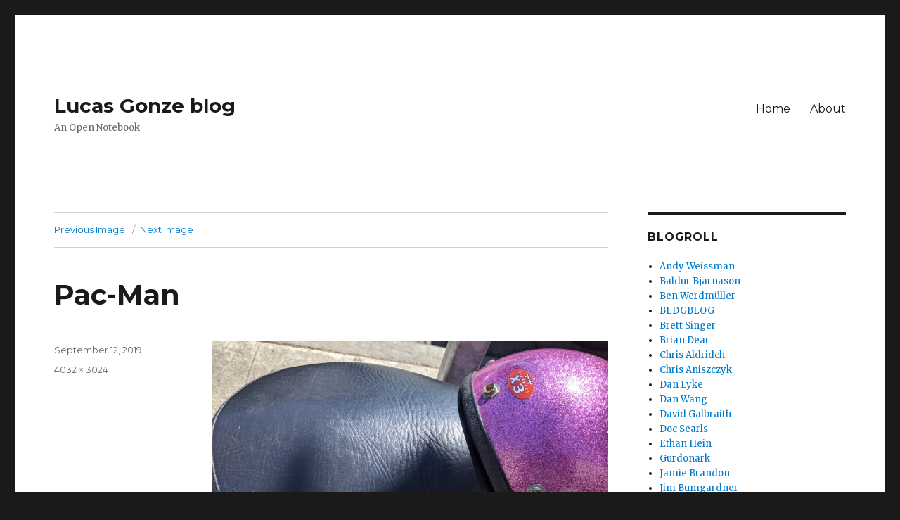

--- FILE ---
content_type: text/html; charset=UTF-8
request_url: https://some.gonze.com/mvimg_20190901_141723/
body_size: 11059
content:
<!DOCTYPE html>
<html lang="en-US" class="no-js">
<head>
	<meta charset="UTF-8">
	<meta name="viewport" content="width=device-width, initial-scale=1">
	<link rel="profile" href="http://gmpg.org/xfn/11">
		<script>(function(html){html.className = html.className.replace(/\bno-js\b/,'js')})(document.documentElement);</script>
<title>Pac-Man &#8211; Lucas Gonze blog</title>
<meta name='robots' content='max-image-preview:large' />
<script>
window.koko_analytics = {"url":"https:\/\/some.gonze.com\/wp-admin\/admin-ajax.php?action=koko_analytics_collect","site_url":"https:\/\/some.gonze.com","post_id":22551,"path":"\/mvimg_20190901_141723\/","method":"cookie","use_cookie":true};
</script>
<!-- Jetpack Site Verification Tags -->
<meta name="google-site-verification" content="QSXZeO7QlErzgCNIin4stKKXv1MJbBDJEkIIwcYAavU" />
<link rel='dns-prefetch' href='//secure.gravatar.com' />
<link rel='dns-prefetch' href='//stats.wp.com' />
<link rel='dns-prefetch' href='//fonts.googleapis.com' />
<link rel='dns-prefetch' href='//v0.wordpress.com' />
<link href='https://fonts.gstatic.com' crossorigin rel='preconnect' />
<link rel="alternate" type="application/rss+xml" title="Lucas Gonze blog &raquo; Feed" href="https://some.gonze.com/feed/" />
<link rel="alternate" type="application/rss+xml" title="Lucas Gonze blog &raquo; Comments Feed" href="https://some.gonze.com/comments/feed/" />
<link rel="alternate" type="application/rss+xml" title="Lucas Gonze blog &raquo; Pac-Man Comments Feed" href="https://some.gonze.com/feed/?attachment_id=22551" />
<link rel="alternate" title="oEmbed (JSON)" type="application/json+oembed" href="https://some.gonze.com/wp-json/oembed/1.0/embed?url=https%3A%2F%2Fsome.gonze.com%2Fmvimg_20190901_141723%2F" />
<link rel="alternate" title="oEmbed (XML)" type="text/xml+oembed" href="https://some.gonze.com/wp-json/oembed/1.0/embed?url=https%3A%2F%2Fsome.gonze.com%2Fmvimg_20190901_141723%2F&#038;format=xml" />
<style id='wp-img-auto-sizes-contain-inline-css'>
img:is([sizes=auto i],[sizes^="auto," i]){contain-intrinsic-size:3000px 1500px}
/*# sourceURL=wp-img-auto-sizes-contain-inline-css */
</style>
<link rel='stylesheet' id='twentysixteen-jetpack-css' href='https://some.gonze.com/wp-content/plugins/jetpack/modules/theme-tools/compat/twentysixteen.css?ver=15.3.1' media='all' />
<style id='wp-emoji-styles-inline-css'>

	img.wp-smiley, img.emoji {
		display: inline !important;
		border: none !important;
		box-shadow: none !important;
		height: 1em !important;
		width: 1em !important;
		margin: 0 0.07em !important;
		vertical-align: -0.1em !important;
		background: none !important;
		padding: 0 !important;
	}
/*# sourceURL=wp-emoji-styles-inline-css */
</style>
<style id='wp-block-library-inline-css'>
:root{--wp-block-synced-color:#7a00df;--wp-block-synced-color--rgb:122,0,223;--wp-bound-block-color:var(--wp-block-synced-color);--wp-editor-canvas-background:#ddd;--wp-admin-theme-color:#007cba;--wp-admin-theme-color--rgb:0,124,186;--wp-admin-theme-color-darker-10:#006ba1;--wp-admin-theme-color-darker-10--rgb:0,107,160.5;--wp-admin-theme-color-darker-20:#005a87;--wp-admin-theme-color-darker-20--rgb:0,90,135;--wp-admin-border-width-focus:2px}@media (min-resolution:192dpi){:root{--wp-admin-border-width-focus:1.5px}}.wp-element-button{cursor:pointer}:root .has-very-light-gray-background-color{background-color:#eee}:root .has-very-dark-gray-background-color{background-color:#313131}:root .has-very-light-gray-color{color:#eee}:root .has-very-dark-gray-color{color:#313131}:root .has-vivid-green-cyan-to-vivid-cyan-blue-gradient-background{background:linear-gradient(135deg,#00d084,#0693e3)}:root .has-purple-crush-gradient-background{background:linear-gradient(135deg,#34e2e4,#4721fb 50%,#ab1dfe)}:root .has-hazy-dawn-gradient-background{background:linear-gradient(135deg,#faaca8,#dad0ec)}:root .has-subdued-olive-gradient-background{background:linear-gradient(135deg,#fafae1,#67a671)}:root .has-atomic-cream-gradient-background{background:linear-gradient(135deg,#fdd79a,#004a59)}:root .has-nightshade-gradient-background{background:linear-gradient(135deg,#330968,#31cdcf)}:root .has-midnight-gradient-background{background:linear-gradient(135deg,#020381,#2874fc)}:root{--wp--preset--font-size--normal:16px;--wp--preset--font-size--huge:42px}.has-regular-font-size{font-size:1em}.has-larger-font-size{font-size:2.625em}.has-normal-font-size{font-size:var(--wp--preset--font-size--normal)}.has-huge-font-size{font-size:var(--wp--preset--font-size--huge)}.has-text-align-center{text-align:center}.has-text-align-left{text-align:left}.has-text-align-right{text-align:right}.has-fit-text{white-space:nowrap!important}#end-resizable-editor-section{display:none}.aligncenter{clear:both}.items-justified-left{justify-content:flex-start}.items-justified-center{justify-content:center}.items-justified-right{justify-content:flex-end}.items-justified-space-between{justify-content:space-between}.screen-reader-text{border:0;clip-path:inset(50%);height:1px;margin:-1px;overflow:hidden;padding:0;position:absolute;width:1px;word-wrap:normal!important}.screen-reader-text:focus{background-color:#ddd;clip-path:none;color:#444;display:block;font-size:1em;height:auto;left:5px;line-height:normal;padding:15px 23px 14px;text-decoration:none;top:5px;width:auto;z-index:100000}html :where(.has-border-color){border-style:solid}html :where([style*=border-top-color]){border-top-style:solid}html :where([style*=border-right-color]){border-right-style:solid}html :where([style*=border-bottom-color]){border-bottom-style:solid}html :where([style*=border-left-color]){border-left-style:solid}html :where([style*=border-width]){border-style:solid}html :where([style*=border-top-width]){border-top-style:solid}html :where([style*=border-right-width]){border-right-style:solid}html :where([style*=border-bottom-width]){border-bottom-style:solid}html :where([style*=border-left-width]){border-left-style:solid}html :where(img[class*=wp-image-]){height:auto;max-width:100%}:where(figure){margin:0 0 1em}html :where(.is-position-sticky){--wp-admin--admin-bar--position-offset:var(--wp-admin--admin-bar--height,0px)}@media screen and (max-width:600px){html :where(.is-position-sticky){--wp-admin--admin-bar--position-offset:0px}}

/*# sourceURL=wp-block-library-inline-css */
</style><style id='global-styles-inline-css'>
:root{--wp--preset--aspect-ratio--square: 1;--wp--preset--aspect-ratio--4-3: 4/3;--wp--preset--aspect-ratio--3-4: 3/4;--wp--preset--aspect-ratio--3-2: 3/2;--wp--preset--aspect-ratio--2-3: 2/3;--wp--preset--aspect-ratio--16-9: 16/9;--wp--preset--aspect-ratio--9-16: 9/16;--wp--preset--color--black: #000000;--wp--preset--color--cyan-bluish-gray: #abb8c3;--wp--preset--color--white: #fff;--wp--preset--color--pale-pink: #f78da7;--wp--preset--color--vivid-red: #cf2e2e;--wp--preset--color--luminous-vivid-orange: #ff6900;--wp--preset--color--luminous-vivid-amber: #fcb900;--wp--preset--color--light-green-cyan: #7bdcb5;--wp--preset--color--vivid-green-cyan: #00d084;--wp--preset--color--pale-cyan-blue: #8ed1fc;--wp--preset--color--vivid-cyan-blue: #0693e3;--wp--preset--color--vivid-purple: #9b51e0;--wp--preset--color--dark-gray: #1a1a1a;--wp--preset--color--medium-gray: #686868;--wp--preset--color--light-gray: #e5e5e5;--wp--preset--color--blue-gray: #4d545c;--wp--preset--color--bright-blue: #007acc;--wp--preset--color--light-blue: #9adffd;--wp--preset--color--dark-brown: #402b30;--wp--preset--color--medium-brown: #774e24;--wp--preset--color--dark-red: #640c1f;--wp--preset--color--bright-red: #ff675f;--wp--preset--color--yellow: #ffef8e;--wp--preset--gradient--vivid-cyan-blue-to-vivid-purple: linear-gradient(135deg,rgb(6,147,227) 0%,rgb(155,81,224) 100%);--wp--preset--gradient--light-green-cyan-to-vivid-green-cyan: linear-gradient(135deg,rgb(122,220,180) 0%,rgb(0,208,130) 100%);--wp--preset--gradient--luminous-vivid-amber-to-luminous-vivid-orange: linear-gradient(135deg,rgb(252,185,0) 0%,rgb(255,105,0) 100%);--wp--preset--gradient--luminous-vivid-orange-to-vivid-red: linear-gradient(135deg,rgb(255,105,0) 0%,rgb(207,46,46) 100%);--wp--preset--gradient--very-light-gray-to-cyan-bluish-gray: linear-gradient(135deg,rgb(238,238,238) 0%,rgb(169,184,195) 100%);--wp--preset--gradient--cool-to-warm-spectrum: linear-gradient(135deg,rgb(74,234,220) 0%,rgb(151,120,209) 20%,rgb(207,42,186) 40%,rgb(238,44,130) 60%,rgb(251,105,98) 80%,rgb(254,248,76) 100%);--wp--preset--gradient--blush-light-purple: linear-gradient(135deg,rgb(255,206,236) 0%,rgb(152,150,240) 100%);--wp--preset--gradient--blush-bordeaux: linear-gradient(135deg,rgb(254,205,165) 0%,rgb(254,45,45) 50%,rgb(107,0,62) 100%);--wp--preset--gradient--luminous-dusk: linear-gradient(135deg,rgb(255,203,112) 0%,rgb(199,81,192) 50%,rgb(65,88,208) 100%);--wp--preset--gradient--pale-ocean: linear-gradient(135deg,rgb(255,245,203) 0%,rgb(182,227,212) 50%,rgb(51,167,181) 100%);--wp--preset--gradient--electric-grass: linear-gradient(135deg,rgb(202,248,128) 0%,rgb(113,206,126) 100%);--wp--preset--gradient--midnight: linear-gradient(135deg,rgb(2,3,129) 0%,rgb(40,116,252) 100%);--wp--preset--font-size--small: 13px;--wp--preset--font-size--medium: 20px;--wp--preset--font-size--large: 36px;--wp--preset--font-size--x-large: 42px;--wp--preset--spacing--20: 0.44rem;--wp--preset--spacing--30: 0.67rem;--wp--preset--spacing--40: 1rem;--wp--preset--spacing--50: 1.5rem;--wp--preset--spacing--60: 2.25rem;--wp--preset--spacing--70: 3.38rem;--wp--preset--spacing--80: 5.06rem;--wp--preset--shadow--natural: 6px 6px 9px rgba(0, 0, 0, 0.2);--wp--preset--shadow--deep: 12px 12px 50px rgba(0, 0, 0, 0.4);--wp--preset--shadow--sharp: 6px 6px 0px rgba(0, 0, 0, 0.2);--wp--preset--shadow--outlined: 6px 6px 0px -3px rgb(255, 255, 255), 6px 6px rgb(0, 0, 0);--wp--preset--shadow--crisp: 6px 6px 0px rgb(0, 0, 0);}:where(.is-layout-flex){gap: 0.5em;}:where(.is-layout-grid){gap: 0.5em;}body .is-layout-flex{display: flex;}.is-layout-flex{flex-wrap: wrap;align-items: center;}.is-layout-flex > :is(*, div){margin: 0;}body .is-layout-grid{display: grid;}.is-layout-grid > :is(*, div){margin: 0;}:where(.wp-block-columns.is-layout-flex){gap: 2em;}:where(.wp-block-columns.is-layout-grid){gap: 2em;}:where(.wp-block-post-template.is-layout-flex){gap: 1.25em;}:where(.wp-block-post-template.is-layout-grid){gap: 1.25em;}.has-black-color{color: var(--wp--preset--color--black) !important;}.has-cyan-bluish-gray-color{color: var(--wp--preset--color--cyan-bluish-gray) !important;}.has-white-color{color: var(--wp--preset--color--white) !important;}.has-pale-pink-color{color: var(--wp--preset--color--pale-pink) !important;}.has-vivid-red-color{color: var(--wp--preset--color--vivid-red) !important;}.has-luminous-vivid-orange-color{color: var(--wp--preset--color--luminous-vivid-orange) !important;}.has-luminous-vivid-amber-color{color: var(--wp--preset--color--luminous-vivid-amber) !important;}.has-light-green-cyan-color{color: var(--wp--preset--color--light-green-cyan) !important;}.has-vivid-green-cyan-color{color: var(--wp--preset--color--vivid-green-cyan) !important;}.has-pale-cyan-blue-color{color: var(--wp--preset--color--pale-cyan-blue) !important;}.has-vivid-cyan-blue-color{color: var(--wp--preset--color--vivid-cyan-blue) !important;}.has-vivid-purple-color{color: var(--wp--preset--color--vivid-purple) !important;}.has-black-background-color{background-color: var(--wp--preset--color--black) !important;}.has-cyan-bluish-gray-background-color{background-color: var(--wp--preset--color--cyan-bluish-gray) !important;}.has-white-background-color{background-color: var(--wp--preset--color--white) !important;}.has-pale-pink-background-color{background-color: var(--wp--preset--color--pale-pink) !important;}.has-vivid-red-background-color{background-color: var(--wp--preset--color--vivid-red) !important;}.has-luminous-vivid-orange-background-color{background-color: var(--wp--preset--color--luminous-vivid-orange) !important;}.has-luminous-vivid-amber-background-color{background-color: var(--wp--preset--color--luminous-vivid-amber) !important;}.has-light-green-cyan-background-color{background-color: var(--wp--preset--color--light-green-cyan) !important;}.has-vivid-green-cyan-background-color{background-color: var(--wp--preset--color--vivid-green-cyan) !important;}.has-pale-cyan-blue-background-color{background-color: var(--wp--preset--color--pale-cyan-blue) !important;}.has-vivid-cyan-blue-background-color{background-color: var(--wp--preset--color--vivid-cyan-blue) !important;}.has-vivid-purple-background-color{background-color: var(--wp--preset--color--vivid-purple) !important;}.has-black-border-color{border-color: var(--wp--preset--color--black) !important;}.has-cyan-bluish-gray-border-color{border-color: var(--wp--preset--color--cyan-bluish-gray) !important;}.has-white-border-color{border-color: var(--wp--preset--color--white) !important;}.has-pale-pink-border-color{border-color: var(--wp--preset--color--pale-pink) !important;}.has-vivid-red-border-color{border-color: var(--wp--preset--color--vivid-red) !important;}.has-luminous-vivid-orange-border-color{border-color: var(--wp--preset--color--luminous-vivid-orange) !important;}.has-luminous-vivid-amber-border-color{border-color: var(--wp--preset--color--luminous-vivid-amber) !important;}.has-light-green-cyan-border-color{border-color: var(--wp--preset--color--light-green-cyan) !important;}.has-vivid-green-cyan-border-color{border-color: var(--wp--preset--color--vivid-green-cyan) !important;}.has-pale-cyan-blue-border-color{border-color: var(--wp--preset--color--pale-cyan-blue) !important;}.has-vivid-cyan-blue-border-color{border-color: var(--wp--preset--color--vivid-cyan-blue) !important;}.has-vivid-purple-border-color{border-color: var(--wp--preset--color--vivid-purple) !important;}.has-vivid-cyan-blue-to-vivid-purple-gradient-background{background: var(--wp--preset--gradient--vivid-cyan-blue-to-vivid-purple) !important;}.has-light-green-cyan-to-vivid-green-cyan-gradient-background{background: var(--wp--preset--gradient--light-green-cyan-to-vivid-green-cyan) !important;}.has-luminous-vivid-amber-to-luminous-vivid-orange-gradient-background{background: var(--wp--preset--gradient--luminous-vivid-amber-to-luminous-vivid-orange) !important;}.has-luminous-vivid-orange-to-vivid-red-gradient-background{background: var(--wp--preset--gradient--luminous-vivid-orange-to-vivid-red) !important;}.has-very-light-gray-to-cyan-bluish-gray-gradient-background{background: var(--wp--preset--gradient--very-light-gray-to-cyan-bluish-gray) !important;}.has-cool-to-warm-spectrum-gradient-background{background: var(--wp--preset--gradient--cool-to-warm-spectrum) !important;}.has-blush-light-purple-gradient-background{background: var(--wp--preset--gradient--blush-light-purple) !important;}.has-blush-bordeaux-gradient-background{background: var(--wp--preset--gradient--blush-bordeaux) !important;}.has-luminous-dusk-gradient-background{background: var(--wp--preset--gradient--luminous-dusk) !important;}.has-pale-ocean-gradient-background{background: var(--wp--preset--gradient--pale-ocean) !important;}.has-electric-grass-gradient-background{background: var(--wp--preset--gradient--electric-grass) !important;}.has-midnight-gradient-background{background: var(--wp--preset--gradient--midnight) !important;}.has-small-font-size{font-size: var(--wp--preset--font-size--small) !important;}.has-medium-font-size{font-size: var(--wp--preset--font-size--medium) !important;}.has-large-font-size{font-size: var(--wp--preset--font-size--large) !important;}.has-x-large-font-size{font-size: var(--wp--preset--font-size--x-large) !important;}
/*# sourceURL=global-styles-inline-css */
</style>

<style id='classic-theme-styles-inline-css'>
/*! This file is auto-generated */
.wp-block-button__link{color:#fff;background-color:#32373c;border-radius:9999px;box-shadow:none;text-decoration:none;padding:calc(.667em + 2px) calc(1.333em + 2px);font-size:1.125em}.wp-block-file__button{background:#32373c;color:#fff;text-decoration:none}
/*# sourceURL=/wp-includes/css/classic-themes.min.css */
</style>
<link rel='stylesheet' id='indieweb-css' href='https://some.gonze.com/wp-content/plugins/indieweb/static/css/indieweb.css?ver=4.0.5' media='all' />
<link rel='stylesheet' id='kind-css' href='https://some.gonze.com/wp-content/plugins/indieweb-post-kinds/css/kind.min.css?ver=3.7.3' media='all' />
<link rel='stylesheet' id='semantic-linkbacks-css-css' href='https://some.gonze.com/wp-content/plugins/semantic-linkbacks/css/semantic-linkbacks.css?ver=3.10.3' media='all' />
<link rel='stylesheet' id='twentysixteen-fonts-css' href='https://fonts.googleapis.com/css?family=Merriweather%3A400%2C700%2C900%2C400italic%2C700italic%2C900italic%7CMontserrat%3A400%2C700%7CInconsolata%3A400&#038;subset=latin%2Clatin-ext&#038;display=fallback' media='all' />
<link rel='stylesheet' id='genericons-css' href='https://some.gonze.com/wp-content/plugins/jetpack/_inc/genericons/genericons/genericons.css?ver=3.1' media='all' />
<link rel='stylesheet' id='twentysixteen-style-css' href='https://some.gonze.com/wp-content/themes/twentysixteen/style.css?ver=20190507' media='all' />
<link rel='stylesheet' id='twentysixteen-block-style-css' href='https://some.gonze.com/wp-content/themes/twentysixteen/css/blocks.css?ver=20190102' media='all' />
<script src="https://some.gonze.com/wp-includes/js/jquery/jquery.min.js?ver=3.7.1" id="jquery-core-js"></script>
<script src="https://some.gonze.com/wp-includes/js/jquery/jquery-migrate.min.js?ver=3.4.1" id="jquery-migrate-js"></script>
<script src="https://some.gonze.com/wp-content/themes/twentysixteen/js/keyboard-image-navigation.js?ver=20170530" id="twentysixteen-keyboard-image-navigation-js"></script>
<link rel="https://api.w.org/" href="https://some.gonze.com/wp-json/" /><link rel="alternate" title="JSON" type="application/json" href="https://some.gonze.com/wp-json/wp/v2/media/22551" /><link rel="EditURI" type="application/rsd+xml" title="RSD" href="https://some.gonze.com/xmlrpc.php?rsd" />
<meta name="generator" content="WordPress 6.9" />
<link rel="canonical" href="https://some.gonze.com/mvimg_20190901_141723/" />
<link rel='shortlink' href='https://wp.me/a5blXS-5RJ' />
	<style>img#wpstats{display:none}</style>
		<link rel="friends-base-url" href="https://some.gonze.com/wp-json/friends/v1" />
<style>.recentcomments a{display:inline !important;padding:0 !important;margin:0 !important;}</style>
<!-- Jetpack Open Graph Tags -->
<meta property="og:type" content="article" />
<meta property="og:title" content="Pac-Man" />
<meta property="og:url" content="https://some.gonze.com/mvimg_20190901_141723/" />
<meta property="og:description" content="Visit the post for more." />
<meta property="article:published_time" content="2019-09-12T17:18:55+00:00" />
<meta property="article:modified_time" content="2019-09-12T17:26:02+00:00" />
<meta property="og:site_name" content="Lucas Gonze blog" />
<meta property="og:image" content="https://some.gonze.com/wp-content/uploads/2019/09/MVIMG_20190901_141723.jpg" />
<meta property="og:image:alt" content="" />
<meta property="og:locale" content="en_US" />
<meta name="twitter:text:title" content="Pac-Man" />
<meta name="twitter:image" content="https://some.gonze.com/wp-content/uploads/2019/09/MVIMG_20190901_141723.jpg?w=640" />
<meta name="twitter:card" content="summary_large_image" />
<meta name="twitter:description" content="Visit the post for more." />

<!-- End Jetpack Open Graph Tags -->
</head>

<body class="attachment wp-singular attachment-template-default single single-attachment postid-22551 attachmentid-22551 attachment-jpeg wp-embed-responsive wp-theme-twentysixteen hentry h-entry">
<div id="page" class="site">
	<div class="site-inner">
		<a class="skip-link screen-reader-text" href="#content">Skip to content</a>

		<header id="masthead" class="site-header" role="banner">
			<div class="site-header-main">
				<div class="site-branding">
					
											<p class="site-title"><a href="https://some.gonze.com/" rel="home">Lucas Gonze blog</a></p>
												<p class="site-description">An Open Notebook</p>
									</div><!-- .site-branding -->

									<button id="menu-toggle" class="menu-toggle">Menu</button>

					<div id="site-header-menu" class="site-header-menu">
													<nav id="site-navigation" class="main-navigation" role="navigation" aria-label="Primary Menu">
								<div class="menu-menu-1-container"><ul id="menu-menu-1" class="primary-menu"><li id="menu-item-6" class="menu-item menu-item-type-custom menu-item-object-custom menu-item-home menu-item-6"><a href="https://some.gonze.com/">Home</a></li>
<li id="menu-item-8" class="menu-item menu-item-type-custom menu-item-object-custom menu-item-8"><a href="http://gonze.com/rel-me">About</a></li>
</ul></div>							</nav><!-- .main-navigation -->
						
											</div><!-- .site-header-menu -->
							</div><!-- .site-header-main -->

					</header><!-- .site-header -->

		<div id="content" class="site-content">

	<div id="primary" class="content-area">
		<main id="main" class="site-main" role="main">

			
			<article id="post-22551" class="post-22551 attachment type-attachment status-inherit">

				<nav id="image-navigation" class="navigation image-navigation">
					<div class="nav-links">
						<div class="nav-previous"><a href='https://some.gonze.com/563741/'>Previous Image</a></div>
						<div class="nav-next"><a href='https://some.gonze.com/adorable-animal-cat-358464/'>Next Image</a></div>
					</div><!-- .nav-links -->
				</nav><!-- .image-navigation -->

				<header class="entry-header">
					<h1 class="entry-title"><span class='p-name'>Pac-Man</span></h1>				</header><!-- .entry-header -->

				<div class="entry-content">

					<div class="entry-attachment">
						<img width="840" height="630" src="https://some.gonze.com/wp-content/uploads/2019/09/MVIMG_20190901_141723-1024x768.jpg" class="attachment-large size-large" alt="" decoding="async" fetchpriority="high" srcset="https://some.gonze.com/wp-content/uploads/2019/09/MVIMG_20190901_141723-1024x768.jpg 1024w, https://some.gonze.com/wp-content/uploads/2019/09/MVIMG_20190901_141723-300x225.jpg 300w, https://some.gonze.com/wp-content/uploads/2019/09/MVIMG_20190901_141723-768x576.jpg 768w, https://some.gonze.com/wp-content/uploads/2019/09/MVIMG_20190901_141723-1200x900.jpg 1200w" sizes="(max-width: 709px) 85vw, (max-width: 909px) 67vw, (max-width: 1362px) 62vw, 840px" />
						
						</div><!-- .entry-attachment -->

						<div class='e-content'></div>
					</div><!-- .entry-content -->

					<footer class="entry-footer">
					<span class="posted-on"><span class="screen-reader-text">Posted on </span><a href="https://some.gonze.com/mvimg_20190901_141723/" rel="bookmark"><time class="entry-date published" datetime="2019-09-12T17:18:55+00:00">September 12, 2019</time><time class="updated" datetime="2019-09-12T17:26:02+00:00">September 12, 2019</time></a></span>						<span class="full-size-link"><span class="screen-reader-text">Full size </span><a href="https://some.gonze.com/wp-content/uploads/2019/09/MVIMG_20190901_141723.jpg">4032 &times; 3024</a></span>											</footer><!-- .entry-footer -->
				</article><!-- #post-22551 -->

				
<div id="comments" class="comments-area">

	
	
	<indie-action do='reply' with='https://some.gonze.com/mvimg_20190901_141723/'>












	<div id="respond" class="comment-respond">
		<h2 id="reply-title" class="comment-reply-title">Leave a Reply <small><a rel="nofollow" id="cancel-comment-reply-link" href="/mvimg_20190901_141723/#respond" style="display:none;">Cancel reply</a></small></h2><form action="https://some.gonze.com/wp-comments-post.php" method="post" id="commentform" class="comment-form"><p class="comment-notes"><span id="email-notes">Your email address will not be published.</span> <span class="required-field-message">Required fields are marked <span class="required">*</span></span></p><p class="comment-form-comment"><label for="comment">Comment <span class="required">*</span></label> <textarea id="comment" name="comment" cols="45" rows="8" maxlength="65525" required></textarea></p><p class="comment-form-author"><label for="author">Name <span class="required">*</span></label> <input id="author" name="author" type="text" value="" size="30" maxlength="245" autocomplete="name" required /></p>
<p class="comment-form-email"><label for="email">Email <span class="required">*</span></label> <input id="email" name="email" type="email" value="" size="30" maxlength="100" aria-describedby="email-notes" autocomplete="email" required /></p>
<p class="comment-form-url"><label for="url">Website</label> <input id="url" name="url" type="url" value="" size="30" maxlength="200" autocomplete="url" /></p>
<p class="form-submit"><input name="submit" type="submit" id="submit" class="submit" value="Post Comment" /> <input type='hidden' name='comment_post_ID' value='22551' id='comment_post_ID' />
<input type='hidden' name='comment_parent' id='comment_parent' value='0' />
</p><p style="display: none;"><input type="hidden" id="akismet_comment_nonce" name="akismet_comment_nonce" value="54d7ccc2b0" /></p><p style="display: none !important;" class="akismet-fields-container" data-prefix="ak_"><label>&#916;<textarea name="ak_hp_textarea" cols="45" rows="8" maxlength="100"></textarea></label><input type="hidden" id="ak_js_1" name="ak_js" value="136"/><script>document.getElementById( "ak_js_1" ).setAttribute( "value", ( new Date() ).getTime() );</script></p></form>	</div><!-- #respond -->
	</indie-action>
</div><!-- .comments-area -->

	<nav class="navigation post-navigation" aria-label="Posts">
		<h2 class="screen-reader-text">Post navigation</h2>
		<div class="nav-links"><div class="nav-previous"><a href="https://some.gonze.com/mvimg_20190901_141723/" rel="prev"><span class="meta-nav">Published in</span><span class="post-title"><span class='p-name'>Pac-Man</span></span></a></div></div>
	</nav>
		</main><!-- .site-main -->
	</div><!-- .content-area -->


	<aside id="secondary" class="sidebar widget-area" role="complementary">
		<section id="linkcat-4" class="widget widget_links"><h2 class="widget-title">Blogroll</h2>
	<ul class='xoxo blogroll'>
<li><a href="http://blog.aweissman.com/">Andy Weissman</a></li>
<li><a href="https://www.baldurbjarnason.com">Baldur Bjarnason</a></li>
<li><a href="https://werd.io/">Ben Werdmüller</a></li>
<li><a href="http://bldgblog.com/" rel="contact" title="Geoff Manaugh">BLDGBLOG</a></li>
<li><a href="http://www.daddytips.com">Brett Singer</a></li>
<li><a href="http://brianstorms.com/">Brian Dear</a></li>
<li><a href="https://boffosocko.com/blog/">Chris Aldridch</a></li>
<li><a href="https://www.aniszczyk.org/">Chris Aniszczyk</a></li>
<li><a href="https://www.flutterby.com/">Dan Lyke</a></li>
<li><a href="https://danwang.co/">Dan Wang</a></li>
<li><a href="http://davidgalbraith.org/articles/">David Galbraith</a></li>
<li><a href="http://blogs.harvard.edu/doc/">Doc Searls</a></li>
<li><a href="http://www.ethanhein.com/wp/">Ethan Hein</a></li>
<li><a href="http://gurdonark.com/">Gurdonark</a></li>
<li><a href="https://scattered-thoughts.net/">Jamie Brandon</a></li>
<li><a href="https://krazydad.com/blog/">Jim Bumgardner</a></li>
<li><a href="https://blog.jonudell.net/" title="https://blog.jonudell.net">Jon Udell</a></li>
<li><a href="https://kikiposts.com/">Kiki Monifa</a></li>
<li><a href="https://leahneukirchen.org/blog/">Leah Neukirchen</a></li>
<li><a href="https://lu.is/blog/" rel="friend met">Luis Villa</a></li>
<li><a href="https://8sided.blog/">M Donaldson</a></li>
<li><a href="https://disquiet.com/">Marc Weidenbaum</a></li>
<li><a href="http://www.markbaker.ca/blog/">Mark Baker</a></li>
<li><a href="https://michaelgood.info/">Michael Good</a></li>
<li><a href="http://gondwanaland.com/mlog/">Mike Linksvayer</a></li>
<li><a href="https://blackphoebe.com/msjen/">Ms Jen</a></li>
<li><a href="http://www.yergler.net/">Nathan Yergler</a></li>
<li><a href="https://little-bits.paulmorriss.com/">Paul Morriss</a></li>
<li><a href="https://www.peterme.com/">Peter Merholz</a></li>
<li><a href="https://rachelsruminations.com">Rachel Heller</a></li>
<li><a href="https://ricmac.org/blog/">Richard MacManus</a></li>
<li><a href="http://rolandtanglao.com/">Roland Tanglao 猪肉面</a></li>
<li><a href="https://www.scottaaronson.com/blog/">Scott Aaronson</a></li>
<li><a href="http://stuffnobodycaresabout.com/">Stuff Nobody Cares About</a></li>
<li><a href="https://www.tbray.org/ongoing/">Tim Bray</a></li>
<li><a href="http://tomwsmf.com/blog/">Tom Higgins</a></li>
<li><a href="https://macwright.com/">Tom MacWright</a></li>

	</ul>
</section>
<section id="search-2" class="widget widget_search">
<form role="search" method="get" class="search-form" action="https://some.gonze.com/">
	<label>
		<span class="screen-reader-text">Search for:</span>
		<input type="search" class="search-field" placeholder="Search &hellip;" value="" name="s" />
	</label>
	<button type="submit" class="search-submit"><span class="screen-reader-text">Search</span></button>
</form>
</section>
		<section id="recent-posts-2" class="widget widget_recent_entries">
		<h2 class="widget-title">Recent Posts</h2>
		<ul>
											<li>
					<a href="https://some.gonze.com/2025/01/29/social-networks-are-utopian-communes/">Social Networks Are Utopian Communes</a>
									</li>
											<li>
					<a href="https://some.gonze.com/2024/04/24/requirements-for-an-album-page/">Requirements for an album page</a>
									</li>
											<li>
					<a href="https://some.gonze.com/2024/01/09/note-to-the-future-about-notes-to-the-future/">Note to the future about notes to the future</a>
									</li>
											<li>
					<a href="https://some.gonze.com/2023/12/15/tips-from-an-ai-art-master/">Tips from an AI art master</a>
									</li>
											<li>
					<a href="https://some.gonze.com/2023/12/01/39520/">(no title)</a>
									</li>
					</ul>

		</section><section id="recent-comments-2" class="widget widget_recent_comments"><h2 class="widget-title">Recent Comments</h2><ul id="recentcomments"><li class="recentcomments"><span class="comment-author-link">lucasgonze</span> on <a href="https://some.gonze.com/2021/11/08/unmasking-using-accelerometer-signatures/#comment-41120">Unmasking Using Accelerometer Signatures</a></li><li class="recentcomments"><span class="comment-author-link">Igor Korsakov</span> on <a href="https://some.gonze.com/2021/11/08/unmasking-using-accelerometer-signatures/#comment-41111">Unmasking Using Accelerometer Signatures</a></li><li class="recentcomments"><span class="comment-author-link">lucasgonze</span> on <a href="https://some.gonze.com/2021/11/08/unmasking-using-accelerometer-signatures/#comment-41090">Unmasking Using Accelerometer Signatures</a></li><li class="recentcomments"><span class="comment-author-link">Igor Korsakov</span> on <a href="https://some.gonze.com/2021/11/08/unmasking-using-accelerometer-signatures/#comment-41082">Unmasking Using Accelerometer Signatures</a></li><li class="recentcomments"><span class="comment-author-link">lucasgonze</span> on <a href="https://some.gonze.com/2021/10/18/were-blogs-ever-more-than-adsense/#comment-40858">Were blogs ever more than Adsense?</a></li></ul></section><section id="archives-2" class="widget widget_archive"><h2 class="widget-title">Archives</h2>
			<ul>
					<li><a href='https://some.gonze.com/2025/01/'>January 2025</a></li>
	<li><a href='https://some.gonze.com/2024/04/'>April 2024</a></li>
	<li><a href='https://some.gonze.com/2024/01/'>January 2024</a></li>
	<li><a href='https://some.gonze.com/2023/12/'>December 2023</a></li>
	<li><a href='https://some.gonze.com/2023/10/'>October 2023</a></li>
	<li><a href='https://some.gonze.com/2022/01/'>January 2022</a></li>
	<li><a href='https://some.gonze.com/2021/12/'>December 2021</a></li>
	<li><a href='https://some.gonze.com/2021/11/'>November 2021</a></li>
	<li><a href='https://some.gonze.com/2021/10/'>October 2021</a></li>
	<li><a href='https://some.gonze.com/2021/09/'>September 2021</a></li>
	<li><a href='https://some.gonze.com/2021/07/'>July 2021</a></li>
	<li><a href='https://some.gonze.com/2021/01/'>January 2021</a></li>
	<li><a href='https://some.gonze.com/2020/12/'>December 2020</a></li>
	<li><a href='https://some.gonze.com/2020/11/'>November 2020</a></li>
	<li><a href='https://some.gonze.com/2020/10/'>October 2020</a></li>
	<li><a href='https://some.gonze.com/2020/09/'>September 2020</a></li>
	<li><a href='https://some.gonze.com/2020/08/'>August 2020</a></li>
	<li><a href='https://some.gonze.com/2020/07/'>July 2020</a></li>
	<li><a href='https://some.gonze.com/2020/06/'>June 2020</a></li>
	<li><a href='https://some.gonze.com/2020/05/'>May 2020</a></li>
	<li><a href='https://some.gonze.com/2020/04/'>April 2020</a></li>
	<li><a href='https://some.gonze.com/2020/03/'>March 2020</a></li>
	<li><a href='https://some.gonze.com/2020/01/'>January 2020</a></li>
	<li><a href='https://some.gonze.com/2019/12/'>December 2019</a></li>
	<li><a href='https://some.gonze.com/2019/11/'>November 2019</a></li>
	<li><a href='https://some.gonze.com/2019/10/'>October 2019</a></li>
	<li><a href='https://some.gonze.com/2019/09/'>September 2019</a></li>
	<li><a href='https://some.gonze.com/2019/08/'>August 2019</a></li>
	<li><a href='https://some.gonze.com/2019/07/'>July 2019</a></li>
	<li><a href='https://some.gonze.com/2017/03/'>March 2017</a></li>
	<li><a href='https://some.gonze.com/2017/02/'>February 2017</a></li>
	<li><a href='https://some.gonze.com/2017/01/'>January 2017</a></li>
	<li><a href='https://some.gonze.com/2016/12/'>December 2016</a></li>
	<li><a href='https://some.gonze.com/2016/11/'>November 2016</a></li>
	<li><a href='https://some.gonze.com/2016/10/'>October 2016</a></li>
	<li><a href='https://some.gonze.com/2016/09/'>September 2016</a></li>
	<li><a href='https://some.gonze.com/2016/08/'>August 2016</a></li>
	<li><a href='https://some.gonze.com/2016/07/'>July 2016</a></li>
	<li><a href='https://some.gonze.com/2016/06/'>June 2016</a></li>
	<li><a href='https://some.gonze.com/2016/01/'>January 2016</a></li>
	<li><a href='https://some.gonze.com/2015/10/'>October 2015</a></li>
	<li><a href='https://some.gonze.com/2015/09/'>September 2015</a></li>
	<li><a href='https://some.gonze.com/2015/08/'>August 2015</a></li>
	<li><a href='https://some.gonze.com/2015/07/'>July 2015</a></li>
	<li><a href='https://some.gonze.com/2015/06/'>June 2015</a></li>
	<li><a href='https://some.gonze.com/2015/05/'>May 2015</a></li>
	<li><a href='https://some.gonze.com/2014/12/'>December 2014</a></li>
	<li><a href='https://some.gonze.com/2014/11/'>November 2014</a></li>
	<li><a href='https://some.gonze.com/2014/10/'>October 2014</a></li>
	<li><a href='https://some.gonze.com/2013/04/'>April 2013</a></li>
	<li><a href='https://some.gonze.com/2013/03/'>March 2013</a></li>
	<li><a href='https://some.gonze.com/2013/02/'>February 2013</a></li>
	<li><a href='https://some.gonze.com/2013/01/'>January 2013</a></li>
	<li><a href='https://some.gonze.com/2012/12/'>December 2012</a></li>
	<li><a href='https://some.gonze.com/2012/11/'>November 2012</a></li>
	<li><a href='https://some.gonze.com/2012/10/'>October 2012</a></li>
	<li><a href='https://some.gonze.com/2012/09/'>September 2012</a></li>
	<li><a href='https://some.gonze.com/2012/08/'>August 2012</a></li>
	<li><a href='https://some.gonze.com/2012/07/'>July 2012</a></li>
	<li><a href='https://some.gonze.com/2012/06/'>June 2012</a></li>
	<li><a href='https://some.gonze.com/2012/05/'>May 2012</a></li>
	<li><a href='https://some.gonze.com/2012/04/'>April 2012</a></li>
	<li><a href='https://some.gonze.com/2012/03/'>March 2012</a></li>
	<li><a href='https://some.gonze.com/2012/02/'>February 2012</a></li>
	<li><a href='https://some.gonze.com/2012/01/'>January 2012</a></li>
	<li><a href='https://some.gonze.com/2011/12/'>December 2011</a></li>
	<li><a href='https://some.gonze.com/2011/11/'>November 2011</a></li>
	<li><a href='https://some.gonze.com/2011/10/'>October 2011</a></li>
	<li><a href='https://some.gonze.com/2011/09/'>September 2011</a></li>
	<li><a href='https://some.gonze.com/2011/08/'>August 2011</a></li>
	<li><a href='https://some.gonze.com/2011/07/'>July 2011</a></li>
	<li><a href='https://some.gonze.com/2011/06/'>June 2011</a></li>
	<li><a href='https://some.gonze.com/2011/05/'>May 2011</a></li>
	<li><a href='https://some.gonze.com/2011/04/'>April 2011</a></li>
	<li><a href='https://some.gonze.com/2011/03/'>March 2011</a></li>
	<li><a href='https://some.gonze.com/2011/01/'>January 2011</a></li>
	<li><a href='https://some.gonze.com/2010/12/'>December 2010</a></li>
	<li><a href='https://some.gonze.com/2010/11/'>November 2010</a></li>
	<li><a href='https://some.gonze.com/2010/10/'>October 2010</a></li>
	<li><a href='https://some.gonze.com/2010/08/'>August 2010</a></li>
	<li><a href='https://some.gonze.com/2010/07/'>July 2010</a></li>
	<li><a href='https://some.gonze.com/2010/06/'>June 2010</a></li>
	<li><a href='https://some.gonze.com/2010/05/'>May 2010</a></li>
	<li><a href='https://some.gonze.com/2010/04/'>April 2010</a></li>
	<li><a href='https://some.gonze.com/2010/03/'>March 2010</a></li>
	<li><a href='https://some.gonze.com/2010/02/'>February 2010</a></li>
	<li><a href='https://some.gonze.com/2010/01/'>January 2010</a></li>
	<li><a href='https://some.gonze.com/2009/12/'>December 2009</a></li>
	<li><a href='https://some.gonze.com/2009/11/'>November 2009</a></li>
	<li><a href='https://some.gonze.com/2009/10/'>October 2009</a></li>
	<li><a href='https://some.gonze.com/2009/09/'>September 2009</a></li>
	<li><a href='https://some.gonze.com/2009/08/'>August 2009</a></li>
	<li><a href='https://some.gonze.com/2009/07/'>July 2009</a></li>
	<li><a href='https://some.gonze.com/2009/06/'>June 2009</a></li>
	<li><a href='https://some.gonze.com/2009/05/'>May 2009</a></li>
	<li><a href='https://some.gonze.com/2009/04/'>April 2009</a></li>
	<li><a href='https://some.gonze.com/2009/03/'>March 2009</a></li>
	<li><a href='https://some.gonze.com/2009/02/'>February 2009</a></li>
	<li><a href='https://some.gonze.com/2009/01/'>January 2009</a></li>
	<li><a href='https://some.gonze.com/2008/12/'>December 2008</a></li>
	<li><a href='https://some.gonze.com/2008/11/'>November 2008</a></li>
	<li><a href='https://some.gonze.com/2008/10/'>October 2008</a></li>
	<li><a href='https://some.gonze.com/2008/09/'>September 2008</a></li>
	<li><a href='https://some.gonze.com/2008/08/'>August 2008</a></li>
	<li><a href='https://some.gonze.com/2008/07/'>July 2008</a></li>
	<li><a href='https://some.gonze.com/2008/06/'>June 2008</a></li>
	<li><a href='https://some.gonze.com/2008/05/'>May 2008</a></li>
	<li><a href='https://some.gonze.com/2008/04/'>April 2008</a></li>
	<li><a href='https://some.gonze.com/2008/03/'>March 2008</a></li>
	<li><a href='https://some.gonze.com/2008/01/'>January 2008</a></li>
	<li><a href='https://some.gonze.com/2007/12/'>December 2007</a></li>
	<li><a href='https://some.gonze.com/2007/11/'>November 2007</a></li>
	<li><a href='https://some.gonze.com/2007/10/'>October 2007</a></li>
	<li><a href='https://some.gonze.com/2007/09/'>September 2007</a></li>
	<li><a href='https://some.gonze.com/2007/08/'>August 2007</a></li>
	<li><a href='https://some.gonze.com/2007/07/'>July 2007</a></li>
	<li><a href='https://some.gonze.com/2007/06/'>June 2007</a></li>
	<li><a href='https://some.gonze.com/2007/05/'>May 2007</a></li>
	<li><a href='https://some.gonze.com/2007/04/'>April 2007</a></li>
			</ul>

			</section><section id="meta-2" class="widget widget_meta"><h2 class="widget-title">Meta</h2>
		<ul>
						<li><a href="https://some.gonze.com/wp-login.php">Log in</a></li>
			<li><a href="https://some.gonze.com/feed/">Entries feed</a></li>
			<li><a href="https://some.gonze.com/comments/feed/">Comments feed</a></li>

			<li><a href="https://wordpress.org/">WordPress.org</a></li>
		</ul>

		</section>	</aside><!-- .sidebar .widget-area -->

		</div><!-- .site-content -->

		<footer id="colophon" class="site-footer" role="contentinfo">
							<nav class="main-navigation" role="navigation" aria-label="Footer Primary Menu">
					<div class="menu-menu-1-container"><ul id="menu-menu-2" class="primary-menu"><li class="menu-item menu-item-type-custom menu-item-object-custom menu-item-home menu-item-6"><a href="https://some.gonze.com/">Home</a></li>
<li class="menu-item menu-item-type-custom menu-item-object-custom menu-item-8"><a href="http://gonze.com/rel-me">About</a></li>
</ul></div>				</nav><!-- .main-navigation -->
			
			
			<div class="site-info">
								<span class="site-title"><a href="https://some.gonze.com/" rel="home">Lucas Gonze blog</a></span>
								<a href="https://wordpress.org/" class="imprint">
					Proudly powered by WordPress				</a>
			</div><!-- .site-info -->
		</footer><!-- .site-footer -->
	</div><!-- .site-inner -->
</div><!-- .site -->

<script type="speculationrules">
{"prefetch":[{"source":"document","where":{"and":[{"href_matches":"/*"},{"not":{"href_matches":["/wp-*.php","/wp-admin/*","/wp-content/uploads/*","/wp-content/*","/wp-content/plugins/*","/wp-content/themes/twentysixteen/*","/*\\?(.+)"]}},{"not":{"selector_matches":"a[rel~=\"nofollow\"]"}},{"not":{"selector_matches":".no-prefetch, .no-prefetch a"}}]},"eagerness":"conservative"}]}
</script>

<!-- Koko Analytics v2.1.0 - https://www.kokoanalytics.com/ -->
<script>
!function(){var e=window,r="koko_analytics";function t(t){t.m=e[r].use_cookie?"c":e[r].method[0],navigator.sendBeacon(e[r].url,new URLSearchParams(t))}e[r].request=t,e[r].trackPageview=function(){if("prerender"!=document.visibilityState&&!/bot|crawl|spider|seo|lighthouse|facebookexternalhit|preview/i.test(navigator.userAgent)){var i=0==document.referrer.indexOf(e[r].site_url)?"":document.referrer;t({pa:e[r].path,po:e[r].post_id,r:i})}},e.addEventListener("load",function(){e[r].trackPageview()})}();
</script>

<script src="https://some.gonze.com/wp-content/plugins/semantic-linkbacks/js/semantic-linkbacks.js?ver=3.10.3" id="semantic-linkbacks-js"></script>
<script src="https://some.gonze.com/wp-content/themes/twentysixteen/js/skip-link-focus-fix.js?ver=20170530" id="twentysixteen-skip-link-focus-fix-js"></script>
<script src="https://some.gonze.com/wp-includes/js/comment-reply.min.js?ver=6.9" id="comment-reply-js" async data-wp-strategy="async" fetchpriority="low"></script>
<script id="twentysixteen-script-js-extra">
var screenReaderText = {"expand":"expand child menu","collapse":"collapse child menu"};
//# sourceURL=twentysixteen-script-js-extra
</script>
<script src="https://some.gonze.com/wp-content/themes/twentysixteen/js/functions.js?ver=20181217" id="twentysixteen-script-js"></script>
<script src="https://some.gonze.com/wp-content/plugins/indieweb-post-kinds/js/clone-media-fragment.js?ver=1.0" id="media-fragment-js"></script>
<script id="jetpack-stats-js-before">
_stq = window._stq || [];
_stq.push([ "view", JSON.parse("{\"v\":\"ext\",\"blog\":\"76587724\",\"post\":\"22551\",\"tz\":\"0\",\"srv\":\"some.gonze.com\",\"j\":\"1:15.3.1\"}") ]);
_stq.push([ "clickTrackerInit", "76587724", "22551" ]);
//# sourceURL=jetpack-stats-js-before
</script>
<script src="https://stats.wp.com/e-202605.js" id="jetpack-stats-js" defer data-wp-strategy="defer"></script>
<script defer src="https://some.gonze.com/wp-content/plugins/akismet/_inc/akismet-frontend.js?ver=1762967797" id="akismet-frontend-js"></script>
<script id="wp-emoji-settings" type="application/json">
{"baseUrl":"https://s.w.org/images/core/emoji/17.0.2/72x72/","ext":".png","svgUrl":"https://s.w.org/images/core/emoji/17.0.2/svg/","svgExt":".svg","source":{"concatemoji":"https://some.gonze.com/wp-includes/js/wp-emoji-release.min.js?ver=6.9"}}
</script>
<script type="module">
/*! This file is auto-generated */
const a=JSON.parse(document.getElementById("wp-emoji-settings").textContent),o=(window._wpemojiSettings=a,"wpEmojiSettingsSupports"),s=["flag","emoji"];function i(e){try{var t={supportTests:e,timestamp:(new Date).valueOf()};sessionStorage.setItem(o,JSON.stringify(t))}catch(e){}}function c(e,t,n){e.clearRect(0,0,e.canvas.width,e.canvas.height),e.fillText(t,0,0);t=new Uint32Array(e.getImageData(0,0,e.canvas.width,e.canvas.height).data);e.clearRect(0,0,e.canvas.width,e.canvas.height),e.fillText(n,0,0);const a=new Uint32Array(e.getImageData(0,0,e.canvas.width,e.canvas.height).data);return t.every((e,t)=>e===a[t])}function p(e,t){e.clearRect(0,0,e.canvas.width,e.canvas.height),e.fillText(t,0,0);var n=e.getImageData(16,16,1,1);for(let e=0;e<n.data.length;e++)if(0!==n.data[e])return!1;return!0}function u(e,t,n,a){switch(t){case"flag":return n(e,"\ud83c\udff3\ufe0f\u200d\u26a7\ufe0f","\ud83c\udff3\ufe0f\u200b\u26a7\ufe0f")?!1:!n(e,"\ud83c\udde8\ud83c\uddf6","\ud83c\udde8\u200b\ud83c\uddf6")&&!n(e,"\ud83c\udff4\udb40\udc67\udb40\udc62\udb40\udc65\udb40\udc6e\udb40\udc67\udb40\udc7f","\ud83c\udff4\u200b\udb40\udc67\u200b\udb40\udc62\u200b\udb40\udc65\u200b\udb40\udc6e\u200b\udb40\udc67\u200b\udb40\udc7f");case"emoji":return!a(e,"\ud83e\u1fac8")}return!1}function f(e,t,n,a){let r;const o=(r="undefined"!=typeof WorkerGlobalScope&&self instanceof WorkerGlobalScope?new OffscreenCanvas(300,150):document.createElement("canvas")).getContext("2d",{willReadFrequently:!0}),s=(o.textBaseline="top",o.font="600 32px Arial",{});return e.forEach(e=>{s[e]=t(o,e,n,a)}),s}function r(e){var t=document.createElement("script");t.src=e,t.defer=!0,document.head.appendChild(t)}a.supports={everything:!0,everythingExceptFlag:!0},new Promise(t=>{let n=function(){try{var e=JSON.parse(sessionStorage.getItem(o));if("object"==typeof e&&"number"==typeof e.timestamp&&(new Date).valueOf()<e.timestamp+604800&&"object"==typeof e.supportTests)return e.supportTests}catch(e){}return null}();if(!n){if("undefined"!=typeof Worker&&"undefined"!=typeof OffscreenCanvas&&"undefined"!=typeof URL&&URL.createObjectURL&&"undefined"!=typeof Blob)try{var e="postMessage("+f.toString()+"("+[JSON.stringify(s),u.toString(),c.toString(),p.toString()].join(",")+"));",a=new Blob([e],{type:"text/javascript"});const r=new Worker(URL.createObjectURL(a),{name:"wpTestEmojiSupports"});return void(r.onmessage=e=>{i(n=e.data),r.terminate(),t(n)})}catch(e){}i(n=f(s,u,c,p))}t(n)}).then(e=>{for(const n in e)a.supports[n]=e[n],a.supports.everything=a.supports.everything&&a.supports[n],"flag"!==n&&(a.supports.everythingExceptFlag=a.supports.everythingExceptFlag&&a.supports[n]);var t;a.supports.everythingExceptFlag=a.supports.everythingExceptFlag&&!a.supports.flag,a.supports.everything||((t=a.source||{}).concatemoji?r(t.concatemoji):t.wpemoji&&t.twemoji&&(r(t.twemoji),r(t.wpemoji)))});
//# sourceURL=https://some.gonze.com/wp-includes/js/wp-emoji-loader.min.js
</script>
</body>
</html>


--- FILE ---
content_type: text/css
request_url: https://some.gonze.com/wp-content/plugins/indieweb/static/css/indieweb.css?ver=4.0.5
body_size: 30670
content:
.relme-icon svg{fill:currentColor;vertical-align:middle;top:-0.0625em}.relme ul{display:inline-block;list-style:none;vertical-align:top;margin:0;padding:1px}.relme ul li{display:inline-block;padding-right:3px}.relme ul li :hover{text-decoration:none;cursor:pointer;filter:brightness(120%)}.relme ul li svg{height:2em;width:2em}.relme ul li a{text-decoration:none}.relme ul li a .relmename{display:none}.relme li a .svg-dotenv{color:#ECD53F}.relme li a .svg-dotnet{color:#512BD4}.relme li a .svg-e{color:#000000}.relme li a .svg-1001tracklists{color:#40AEF0}.relme li a .svg-1password{color:#3B66BC}.relme li a .svg-2k{color:#DD0700}.relme li a .svg-365datascience{color:#000C1F}.relme li a .svg-3m{color:#FF0000}.relme li a .svg-42{color:#000000}.relme li a .svg-4d{color:#004088}.relme li a .svg-4chan{color:#006600}.relme li a .svg-500px{color:#222222}.relme li a .svg-7zip{color:#000000}.relme li a .svg-99designs{color:#FE5F50}.relme li a .svg-9gag{color:#000000}.relme li a .svg-aframe{color:#EF2D5E}.relme li a .svg-abbrobotstudio{color:#FF9E0F}.relme li a .svg-acm{color:#0085CA}.relme li a .svg-adp{color:#D0271D}.relme li a .svg-aew{color:#000000}.relme li a .svg-affine{color:#1E96EB}.relme li a .svg-aidungeon{color:#000000}.relme li a .svg-aib{color:#7F2B7B}.relme li a .svg-aiohttp{color:#2C5BB4}.relme li a .svg-alx{color:#002B56}.relme li a .svg-amd{color:#ED1C24}.relme li a .svg-amg{color:#000000}.relme li a .svg-amp{color:#005AF0}.relme li a .svg-ana{color:#13448F}.relme li a .svg-aol{color:#3399FF}.relme li a .svg-apmterminals{color:#FF6441}.relme li a .svg-aral{color:#0063CB}.relme li a .svg-arkecosystem{color:#C9292C}.relme li a .svg-asda{color:#68A51C}.relme li a .svg-askfm{color:#DB3552}.relme li a .svg-asus{color:#000000}.relme li a .svg-atandt{color:#009FDB}.relme li a .svg-awsamplify{color:#FF9900}.relme li a .svg-awsfargate{color:#FF9900}.relme li a .svg-awslambda{color:#FF9900}.relme li a .svg-awsorganizations{color:#E7157B}.relme li a .svg-abbott{color:#008FC7}.relme li a .svg-abbvie{color:#071D49}.relme li a .svg-aboutdotme{color:#333333}.relme li a .svg-abstract{color:#191A1B}.relme li a .svg-academia{color:#41454A}.relme li a .svg-accenture{color:#A100FF}.relme li a .svg-accusoft{color:#A9225C}.relme li a .svg-acer{color:#83B81A}.relme li a .svg-actigraph{color:#0B2C4A}.relme li a .svg-activision{color:#000000}.relme li a .svg-activitypub{color:#F1007E}.relme li a .svg-actix{color:#000000}.relme li a .svg-acura{color:#000000}.relme li a .svg-adblock{color:#F40D12}.relme li a .svg-adguard{color:#68BC71}.relme li a .svg-adafruit{color:#000000}.relme li a .svg-adblockplus{color:#C70D2C}.relme li a .svg-adidas{color:#000000}.relme li a .svg-adminer{color:#34567C}.relme li a .svg-adobe{color:#FF0000}.relme li a .svg-adobeacrobatreader{color:#EC1C24}.relme li a .svg-adobeaftereffects{color:#9999FF}.relme li a .svg-adobeaudition{color:#9999FF}.relme li a .svg-adobecreativecloud{color:#DA1F26}.relme li a .svg-adobedreamweaver{color:#FF61F6}.relme li a .svg-adobefonts{color:#000B1D}.relme li a .svg-adobeillustrator{color:#FF9A00}.relme li a .svg-adobeindesign{color:#FF3366}.relme li a .svg-adobelightroom{color:#31A8FF}.relme li a .svg-adobelightroomclassic{color:#31A8FF}.relme li a .svg-adobephotoshop{color:#31A8FF}.relme li a .svg-adobepremierepro{color:#9999FF}.relme li a .svg-adobexd{color:#FF61F6}.relme li a .svg-adonisjs{color:#5A45FF}.relme li a .svg-adroll{color:#0DBDFF}.relme li a .svg-adventofcode{color:#FFFF66}.relme li a .svg-adyen{color:#0ABF53}.relme li a .svg-aerlingus{color:#006272}.relme li a .svg-aeroflot{color:#02458D}.relme li a .svg-aeromexico{color:#0B2343}.relme li a .svg-aerospike{color:#C22127}.relme li a .svg-affinity{color:#222324}.relme li a .svg-affinitydesigner{color:#134881}.relme li a .svg-affinityphoto{color:#4E3188}.relme li a .svg-affinitypublisher{color:#891B26}.relme li a .svg-afterpay{color:#B2FCE4}.relme li a .svg-agora{color:#099DFD}.relme li a .svg-aiqfome{color:#7A1FA2}.relme li a .svg-aircanada{color:#F01428}.relme li a .svg-airchina{color:#E30E17}.relme li a .svg-airfrance{color:#002157}.relme li a .svg-airindia{color:#D9000D}.relme li a .svg-airtransat{color:#172B54}.relme li a .svg-airasia{color:#FF0000}.relme li a .svg-airplayaudio{color:#000000}.relme li a .svg-airplayvideo{color:#000000}.relme li a .svg-airbnb{color:#FF5A5F}.relme li a .svg-airbrakedotio{color:#FFA500}.relme li a .svg-airbus{color:#00205B}.relme li a .svg-airbyte{color:#615EFF}.relme li a .svg-aircall{color:#00B388}.relme li a .svg-airtable{color:#18BFFF}.relme li a .svg-airtel{color:#E40000}.relme li a .svg-ajv{color:#23C8D2}.relme li a .svg-akamai{color:#0096D6}.relme li a .svg-akaunting{color:#6DA252}.relme li a .svg-alacritty{color:#F46D01}.relme li a .svg-alamy{color:#00FF7B}.relme li a .svg-albertheijn{color:#04ACE6}.relme li a .svg-alby{color:#FFDF6F}.relme li a .svg-alchemy{color:#0C0C0E}.relme li a .svg-aldinord{color:#2490D7}.relme li a .svg-aldisud{color:#00005F}.relme li a .svg-alfaromeo{color:#981E32}.relme li a .svg-alfred{color:#5C1F87}.relme li a .svg-algolia{color:#003DFF}.relme li a .svg-algorand{color:#000000}.relme li a .svg-aliexpress{color:#FF4747}.relme li a .svg-alibabacloud{color:#FF6A00}.relme li a .svg-alibabadotcom{color:#FF6A00}.relme li a .svg-alienware{color:#541BAE}.relme li a .svg-alipay{color:#1677FF}.relme li a .svg-alltrails{color:#428813}.relme li a .svg-allegro{color:#FF5A00}.relme li a .svg-alliedmodders{color:#1578D3}.relme li a .svg-allocine{color:#FECC00}.relme li a .svg-almalinux{color:#000000}.relme li a .svg-alpinelinux{color:#0D597F}.relme li a .svg-alpinedotjs{color:#8BC0D0}.relme li a .svg-alteryx{color:#0078C0}.relme li a .svg-altiumdesigner{color:#A5915F}.relme li a .svg-alwaysdata{color:#E9568E}.relme li a .svg-amazon{color:#FF9900}.relme li a .svg-amazonapigateway{color:#FF4F8B}.relme li a .svg-amazonaws{color:#232F3E}.relme li a .svg-amazonalexa{color:#00CAFF}.relme li a .svg-amazoncloudwatch{color:#FF4F8B}.relme li a .svg-amazondocumentdb{color:#C925D1}.relme li a .svg-amazondynamodb{color:#4053D6}.relme li a .svg-amazonec2{color:#FF9900}.relme li a .svg-amazonecs{color:#FF9900}.relme li a .svg-amazoneks{color:#FF9900}.relme li a .svg-amazonfiretv{color:#FC4C02}.relme li a .svg-amazongames{color:#FF9900}.relme li a .svg-amazonidentityaccessmanagement{color:#DD344C}.relme li a .svg-amazonlumberyard{color:#66459B}.relme li a .svg-amazonluna{color:#9146FF}.relme li a .svg-amazonmusic{color:#46C3D0}.relme li a .svg-amazonpay{color:#FF9900}.relme li a .svg-amazonprime{color:#00A8E1}.relme li a .svg-amazonrds{color:#527FFF}.relme li a .svg-amazonredshift{color:#8C4FFF}.relme li a .svg-amazonroute53{color:#8C4FFF}.relme li a .svg-amazons3{color:#569A31}.relme li a .svg-amazonsqs{color:#FF4F8B}.relme li a .svg-amazonsimpleemailservice{color:#DD344C}.relme li a .svg-ameba{color:#2D8C3C}.relme li a .svg-americanairlines{color:#0078D2}.relme li a .svg-americanexpress{color:#2E77BC}.relme li a .svg-amul{color:#ED1D24}.relme li a .svg-anaconda{color:#44A833}.relme li a .svg-analogue{color:#1A1A1A}.relme li a .svg-andela{color:#173B3F}.relme li a .svg-android{color:#34A853}.relme li a .svg-androidauto{color:#3DDC84}.relme li a .svg-androidstudio{color:#3DDC84}.relme li a .svg-angular{color:#0F0F11}.relme li a .svg-anilist{color:#02A9FF}.relme li a .svg-animalplanet{color:#0073FF}.relme li a .svg-ankermake{color:#88F387}.relme li a .svg-ansible{color:#EE0000}.relme li a .svg-answer{color:#0033FF}.relme li a .svg-ansys{color:#FFB71B}.relme li a .svg-antdesign{color:#0170FE}.relme li a .svg-anta{color:#D70010}.relme li a .svg-antena3{color:#FF7328}.relme li a .svg-anydesk{color:#EF443B}.relme li a .svg-apache{color:#D22128}.relme li a .svg-apacheairflow{color:#017CEE}.relme li a .svg-apacheant{color:#A81C7D}.relme li a .svg-apachecassandra{color:#1287B1}.relme li a .svg-apachecloudstack{color:#2AA5DC}.relme li a .svg-apachecordova{color:#E8E8E8}.relme li a .svg-apachecouchdb{color:#E42528}.relme li a .svg-apachedruid{color:#29F1FB}.relme li a .svg-apacheecharts{color:#AA344D}.relme li a .svg-apacheflink{color:#E6526F}.relme li a .svg-apachefreemarker{color:#326CAC}.relme li a .svg-apachegroovy{color:#4298B8}.relme li a .svg-apacheguacamole{color:#578B34}.relme li a .svg-apachehadoop{color:#66CCFF}.relme li a .svg-apachehive{color:#FDEE21}.relme li a .svg-apachejmeter{color:#D22128}.relme li a .svg-apachekafka{color:#231F20}.relme li a .svg-apachekylin{color:#F09D13}.relme li a .svg-apachemaven{color:#C71A36}.relme li a .svg-apachenetbeanside{color:#1B6AC6}.relme li a .svg-apacheopenoffice{color:#0E85CD}.relme li a .svg-apacheparquet{color:#50ABF1}.relme li a .svg-apachepulsar{color:#188FFF}.relme li a .svg-apacherocketmq{color:#D77310}.relme li a .svg-apachesolr{color:#D9411E}.relme li a .svg-apachespark{color:#E25A1C}.relme li a .svg-apachestorm{color:#225593}.relme li a .svg-apachetomcat{color:#F8DC75}.relme li a .svg-aparat{color:#ED145B}.relme li a .svg-apifox{color:#F44A53}.relme li a .svg-apollographql{color:#311C87}.relme li a .svg-apostrophe{color:#6236FF}.relme li a .svg-appstore{color:#0D96F6}.relme li a .svg-appsignal{color:#21375A}.relme li a .svg-appveyor{color:#00B3E0}.relme li a .svg-appian{color:#2322F0}.relme li a .svg-appium{color:#EE376D}.relme li a .svg-apple{color:#000000}.relme li a .svg-applearcade{color:#000000}.relme li a .svg-applemusic{color:#FA243C}.relme li a .svg-applenews{color:#FD415E}.relme li a .svg-applepay{color:#000000}.relme li a .svg-applepodcasts{color:#9933CC}.relme li a .svg-appletv{color:#000000}.relme li a .svg-appsmith{color:#2A2F3D}.relme li a .svg-appwrite{color:#FD366E}.relme li a .svg-aqua{color:#1904DA}.relme li a .svg-arangodb{color:#DDE072}.relme li a .svg-arc{color:#FCBFBD}.relme li a .svg-arcgis{color:#2C7AC3}.relme li a .svg-archlinux{color:#1793D1}.relme li a .svg-archicad{color:#2D50A5}.relme li a .svg-archiveofourown{color:#990000}.relme li a .svg-ardour{color:#C61C3E}.relme li a .svg-arduino{color:#00878F}.relme li a .svg-argo{color:#EF7B4D}.relme li a .svg-argos{color:#DA291C}.relme li a .svg-ariakit{color:#007ACC}.relme li a .svg-arlo{color:#49B48A}.relme li a .svg-arm{color:#0091BD}.relme li a .svg-armkeil{color:#394049}.relme li a .svg-arstechnica{color:#FF4E00}.relme li a .svg-artstation{color:#13AFF0}.relme li a .svg-artifacthub{color:#417598}.relme li a .svg-artixlinux{color:#10A0CC}.relme li a .svg-asahilinux{color:#A61200}.relme li a .svg-asana{color:#F06A6A}.relme li a .svg-asciidoctor{color:#E40046}.relme li a .svg-aseprite{color:#7D929E}.relme li a .svg-assemblyscript{color:#007AAC}.relme li a .svg-astonmartin{color:#00665E}.relme li a .svg-astro{color:#BC52EE}.relme li a .svg-atari{color:#E4202E}.relme li a .svg-atlassian{color:#0052CC}.relme li a .svg-auchan{color:#D6180B}.relme li a .svg-audacity{color:#0000CC}.relme li a .svg-audi{color:#BB0A30}.relme li a .svg-audible{color:#F8991C}.relme li a .svg-audiotechnica{color:#000000}.relme li a .svg-audioboom{color:#007CE2}.relme li a .svg-audiomack{color:#FFA200}.relme li a .svg-aurelia{color:#ED2B88}.relme li a .svg-auth0{color:#EB5424}.relme li a .svg-authelia{color:#113155}.relme li a .svg-authy{color:#EC1C24}.relme li a .svg-autocad{color:#E51050}.relme li a .svg-autohotkey{color:#334455}.relme li a .svg-autoit{color:#5D83AC}.relme li a .svg-autozone{color:#D52B1E}.relme li a .svg-autodesk{color:#000000}.relme li a .svg-autodeskmaya{color:#37A5CC}.relme li a .svg-autodeskrevit{color:#186BFF}.relme li a .svg-automattic{color:#3499CD}.relme li a .svg-autoprefixer{color:#DD3735}.relme li a .svg-avast{color:#FF7800}.relme li a .svg-avira{color:#E02027}.relme li a .svg-awesomelists{color:#FC60A8}.relme li a .svg-axios{color:#5A29E4}.relme li a .svg-azureartifacts{color:#CB2E6D}.relme li a .svg-azuredataexplorer{color:#0078D4}.relme li a .svg-azuredevops{color:#0078D7}.relme li a .svg-azurefunctions{color:#0062AD}.relme li a .svg-azurepipelines{color:#2560E0}.relme li a .svg-bandrautomation{color:#FF8800}.relme li a .svg-bem{color:#000000}.relme li a .svg-bim{color:#EB1928}.relme li a .svg-bmcsoftware{color:#FE5000}.relme li a .svg-bmw{color:#0066B1}.relme li a .svg-bnbchain{color:#F0B90B}.relme li a .svg-bsd{color:#AB2B28}.relme li a .svg-bt{color:#6400AA}.relme li a .svg-bvg{color:#F0D722}.relme li a .svg-babel{color:#F9DC3E}.relme li a .svg-babelio{color:#FBB91E}.relme li a .svg-backblaze{color:#E21E29}.relme li a .svg-backbonedotjs{color:#0071B5}.relme li a .svg-backendless{color:#1D77BD}.relme li a .svg-backstage{color:#9BF0E1}.relme li a .svg-badoo{color:#783BF9}.relme li a .svg-baidu{color:#2932E1}.relme li a .svg-bakalari{color:#00A2E2}.relme li a .svg-bamboo{color:#0052CC}.relme li a .svg-bandlab{color:#F12C18}.relme li a .svg-bandcamp{color:#408294}.relme li a .svg-bandsintown{color:#00CEC8}.relme li a .svg-bankofamerica{color:#012169}.relme li a .svg-barclays{color:#00AEEF}.relme li a .svg-baremetrics{color:#6078FF}.relme li a .svg-barmenia{color:#009FE3}.relme li a .svg-basecamp{color:#1D2D35}.relme li a .svg-basicattentiontoken{color:#80247B}.relme li a .svg-bastyon{color:#00A4FF}.relme li a .svg-bata{color:#DD282E}.relme li a .svg-battledotnet{color:#4381C3}.relme li a .svg-bazel{color:#43A047}.relme li a .svg-bereal{color:#000000}.relme li a .svg-beatport{color:#01FF95}.relme li a .svg-beats{color:#005571}.relme li a .svg-beatsbydre{color:#E01F3D}.relme li a .svg-behance{color:#1769FF}.relme li a .svg-beijingsubway{color:#004A9D}.relme li a .svg-bentley{color:#333333}.relme li a .svg-bento{color:#768CFF}.relme li a .svg-bentobox{color:#F15541}.relme li a .svg-bentoml{color:#000000}.relme li a .svg-betfair{color:#FFB80B}.relme li a .svg-betterstack{color:#000000}.relme li a .svg-bevy{color:#232326}.relme li a .svg-bigcartel{color:#222222}.relme li a .svg-bigbluebutton{color:#283274}.relme li a .svg-bigcommerce{color:#121118}.relme li a .svg-bilibili{color:#00A1D6}.relme li a .svg-billboard{color:#000000}.relme li a .svg-binance{color:#F0B90B}.relme li a .svg-biolink{color:#000000}.relme li a .svg-biome{color:#60A5FA}.relme li a .svg-bisecthosting{color:#0D1129}.relme li a .svg-bit{color:#592EC1}.relme li a .svg-bitcomet{color:#F49923}.relme li a .svg-bittorrent{color:#050505}.relme li a .svg-bitbucket{color:#0052CC}.relme li a .svg-bitcoin{color:#F7931A}.relme li a .svg-bitcoincash{color:#0AC18E}.relme li a .svg-bitcoinsv{color:#EAB300}.relme li a .svg-bitdefender{color:#ED1C24}.relme li a .svg-bitly{color:#EE6123}.relme li a .svg-bitrise{color:#683D87}.relme li a .svg-bitwarden{color:#175DDC}.relme li a .svg-bitwig{color:#FF5A00}.relme li a .svg-blackberry{color:#000000}.relme li a .svg-blackmagicdesign{color:#FFA200}.relme li a .svg-blazemeter{color:#CA2133}.relme li a .svg-blazor{color:#512BD4}.relme li a .svg-blender{color:#E87D0D}.relme li a .svg-blockbench{color:#1E93D9}.relme li a .svg-blockchaindotcom{color:#121D33}.relme li a .svg-blogger{color:#FF5722}.relme li a .svg-bloglovin{color:#000000}.relme li a .svg-blueprint{color:#137CBD}.relme li a .svg-bluesky{color:#0285FF}.relme li a .svg-bluesound{color:#0F131E}.relme li a .svg-bluetooth{color:#0082FC}.relme li a .svg-boardgamegeek{color:#FF5100}.relme li a .svg-boehringeringelheim{color:#00E47C}.relme li a .svg-boeing{color:#1D439C}.relme li a .svg-bombardier{color:#020203}.relme li a .svg-bookbub{color:#F44336}.relme li a .svg-bookmyshow{color:#C4242B}.relme li a .svg-bookstack{color:#0288D1}.relme li a .svg-bookalope{color:#DC2829}.relme li a .svg-bookmeter{color:#64BC4B}.relme li a .svg-boost{color:#F7901E}.relme li a .svg-boosty{color:#F15F2C}.relme li a .svg-boots{color:#05054B}.relme li a .svg-bootstrap{color:#7952B3}.relme li a .svg-borgbackup{color:#00DD00}.relme li a .svg-bosch{color:#EA0016}.relme li a .svg-bose{color:#000000}.relme li a .svg-botblecms{color:#205081}.relme li a .svg-bower{color:#EF5734}.relme li a .svg-box{color:#0061D5}.relme li a .svg-boxysvg{color:#3584E3}.relme li a .svg-braintree{color:#000000}.relme li a .svg-brandfolder{color:#40D1F5}.relme li a .svg-brave{color:#FB542B}.relme li a .svg-breaker{color:#003DAD}.relme li a .svg-brenntag{color:#1A0033}.relme li a .svg-brevo{color:#0B996E}.relme li a .svg-brex{color:#212121}.relme li a .svg-bricks{color:#FFD54D}.relme li a .svg-britishairways{color:#2E5C99}.relme li a .svg-broadcom{color:#E31837}.relme li a .svg-buddy{color:#1A86FD}.relme li a .svg-budibase{color:#000000}.relme li a .svg-buefy{color:#7957D5}.relme li a .svg-buffer{color:#231F20}.relme li a .svg-bugatti{color:#000000}.relme li a .svg-bugcrowd{color:#F26822}.relme li a .svg-bugsnag{color:#4949E4}.relme li a .svg-buildkite{color:#14CC80}.relme li a .svg-bukalapak{color:#E31E52}.relme li a .svg-bulma{color:#00D1B2}.relme li a .svg-bun{color:#000000}.relme li a .svg-bungie{color:#0075BB}.relme li a .svg-burgerking{color:#D62300}.relme li a .svg-burpsuite{color:#FF6633}.relme li a .svg-burton{color:#000000}.relme li a .svg-buymeacoffee{color:#FFDD00}.relme li a .svg-buzzfeed{color:#EE3322}.relme li a .svg-byjus{color:#813588}.relme li a .svg-bytedance{color:#3C8CFF}.relme li a .svg-c{color:#A8B9CC}.relme li a .svg-c{color:#512BD4}.relme li a .svg-cplusplus{color:#00599C}.relme li a .svg-cplusplusbuilder{color:#E62431}.relme li a .svg-cbc{color:#E60505}.relme li a .svg-cbs{color:#033963}.relme li a .svg-ccleaner{color:#CB2D29}.relme li a .svg-cdprojekt{color:#DC0D15}.relme li a .svg-ckeditor4{color:#0287D0}.relme li a .svg-clion{color:#000000}.relme li a .svg-cmake{color:#064F8C}.relme li a .svg-cncf{color:#231F20}.relme li a .svg-cnet{color:#E71D1D}.relme li a .svg-cnn{color:#CC0000}.relme li a .svg-cryengine{color:#000000}.relme li a .svg-cssmodules{color:#000000}.relme li a .svg-csswizardry{color:#F43059}.relme li a .svg-css3{color:#1572B6}.relme li a .svg-cts{color:#E53236}.relme li a .svg-cachet{color:#7ED321}.relme li a .svg-caddy{color:#1F88C0}.relme li a .svg-cadillac{color:#000000}.relme li a .svg-cafepress{color:#58A616}.relme li a .svg-caffeine{color:#0000FF}.relme li a .svg-cairographics{color:#F39914}.relme li a .svg-cairometro{color:#C10C0C}.relme li a .svg-cakephp{color:#D33C43}.relme li a .svg-calendly{color:#006BFF}.relme li a .svg-campaignmonitor{color:#111324}.relme li a .svg-camunda{color:#FC5D0D}.relme li a .svg-canonical{color:#E95420}.relme li a .svg-canva{color:#00C4CC}.relme li a .svg-canvas{color:#E72429}.relme li a .svg-capacitor{color:#119EFF}.relme li a .svg-carthrottle{color:#FF9C42}.relme li a .svg-cardano{color:#0133AD}.relme li a .svg-carlsberggroup{color:#00321E}.relme li a .svg-carrd{color:#596CAF}.relme li a .svg-carrefour{color:#004E9F}.relme li a .svg-carto{color:#EB1510}.relme li a .svg-cashapp{color:#00C244}.relme li a .svg-castbox{color:#F55B23}.relme li a .svg-castorama{color:#0078D7}.relme li a .svg-castro{color:#00B265}.relme li a .svg-caterpillar{color:#FFCD11}.relme li a .svg-celery{color:#37814A}.relme li a .svg-celestron{color:#F47216}.relme li a .svg-centos{color:#262577}.relme li a .svg-ceph{color:#EF5C55}.relme li a .svg-cesium{color:#6CADDF}.relme li a .svg-chai{color:#A30701}.relme li a .svg-chainguard{color:#4445E7}.relme li a .svg-chainlink{color:#375BD2}.relme li a .svg-chakraui{color:#319795}.relme li a .svg-channel4{color:#AAFF89}.relme li a .svg-charles{color:#F3F5F5}.relme li a .svg-chartdotjs{color:#FF6384}.relme li a .svg-chartmogul{color:#13324B}.relme li a .svg-chase{color:#117ACA}.relme li a .svg-chatbot{color:#0066FF}.relme li a .svg-chatwoot{color:#1F93FF}.relme li a .svg-checkio{color:#008DB6}.relme li a .svg-checkmarx{color:#54B848}.relme li a .svg-checkmk{color:#15D1A0}.relme li a .svg-chedraui{color:#E0832F}.relme li a .svg-chef{color:#F09820}.relme li a .svg-chemex{color:#4D2B1A}.relme li a .svg-chevrolet{color:#CD9834}.relme li a .svg-chianetwork{color:#5ECE71}.relme li a .svg-chinaeasternairlines{color:#1A2477}.relme li a .svg-chinasouthernairlines{color:#008BCB}.relme li a .svg-chocolatey{color:#80B5E3}.relme li a .svg-chromatic{color:#FC521F}.relme li a .svg-chromecast{color:#999999}.relme li a .svg-chrysler{color:#000000}.relme li a .svg-chupachups{color:#CF103E}.relme li a .svg-cilium{color:#F8C517}.relme li a .svg-cinema4d{color:#011A6A}.relme li a .svg-circle{color:#8669AE}.relme li a .svg-circleci{color:#343434}.relme li a .svg-circuitverse{color:#42B883}.relme li a .svg-cirrusci{color:#4051B5}.relme li a .svg-cisco{color:#1BA0D7}.relme li a .svg-citrix{color:#452170}.relme li a .svg-citroen{color:#DA291C}.relme li a .svg-civicrm{color:#81C459}.relme li a .svg-civo{color:#239DFF}.relme li a .svg-clarifai{color:#1955FF}.relme li a .svg-claris{color:#000000}.relme li a .svg-clarivate{color:#93FF9E}.relme li a .svg-clerk{color:#6C47FF}.relme li a .svg-clevercloud{color:#171C36}.relme li a .svg-clickhouse{color:#FFCC01}.relme li a .svg-clickup{color:#7B68EE}.relme li a .svg-cliqz{color:#00AEF0}.relme li a .svg-clockify{color:#03A9F4}.relme li a .svg-clojure{color:#5881D8}.relme li a .svg-cloud66{color:#3C72B9}.relme li a .svg-cloudfoundry{color:#0C9ED5}.relme li a .svg-cloudbees{color:#1997B5}.relme li a .svg-cloudcannon{color:#407AFC}.relme li a .svg-cloudera{color:#F96702}.relme li a .svg-cloudflare{color:#F38020}.relme li a .svg-cloudflarepages{color:#F38020}.relme li a .svg-cloudinary{color:#3448C5}.relme li a .svg-cloudron{color:#03A9F4}.relme li a .svg-cloudsmith{color:#2A6FE1}.relme li a .svg-cloudways{color:#2C39BD}.relme li a .svg-clubhouse{color:#FFE450}.relme li a .svg-clyp{color:#3CBDB1}.relme li a .svg-coop{color:#00B1E7}.relme li a .svg-cocacola{color:#D00013}.relme li a .svg-cockpit{color:#0066CC}.relme li a .svg-cockroachlabs{color:#6933FF}.relme li a .svg-cocoapods{color:#EE3322}.relme li a .svg-cocos{color:#55C2E1}.relme li a .svg-coda{color:#F46A54}.relme li a .svg-codacy{color:#222F29}.relme li a .svg-codeclimate{color:#000000}.relme li a .svg-codeblocks{color:#41AD48}.relme li a .svg-codechef{color:#5B4638}.relme li a .svg-codefactor{color:#F44A6A}.relme li a .svg-codeigniter{color:#EF4223}.relme li a .svg-codemirror{color:#D30707}.relme li a .svg-codenewbie{color:#9013FE}.relme li a .svg-codepen{color:#000000}.relme li a .svg-codeproject{color:#FF9900}.relme li a .svg-codesandbox{color:#151515}.relme li a .svg-codesignal{color:#1062FB}.relme li a .svg-codestream{color:#008C99}.relme li a .svg-codeberg{color:#2185D0}.relme li a .svg-codecademy{color:#1F4056}.relme li a .svg-codeceptjs{color:#F6E05E}.relme li a .svg-codecov{color:#F01F7A}.relme li a .svg-codeforces{color:#1F8ACB}.relme li a .svg-codefresh{color:#08B1AB}.relme li a .svg-codeium{color:#09B6A2}.relme li a .svg-codemagic{color:#F45E3F}.relme li a .svg-codementor{color:#003648}.relme li a .svg-codersrank{color:#67A4AC}.relme li a .svg-coderwall{color:#3E8DCC}.relme li a .svg-codeship{color:#004466}.relme li a .svg-codewars{color:#B1361E}.relme li a .svg-codingame{color:#F2BB13}.relme li a .svg-codingninjas{color:#DD6620}.relme li a .svg-codio{color:#4574E0}.relme li a .svg-coffeescript{color:#2F2625}.relme li a .svg-coggle{color:#9ED56B}.relme li a .svg-cognizant{color:#1A4CA1}.relme li a .svg-coil{color:#000000}.relme li a .svg-coinmarketcap{color:#17181B}.relme li a .svg-coinbase{color:#0052FF}.relme li a .svg-comicfury{color:#79BD42}.relme li a .svg-commerzbank{color:#FFCC33}.relme li a .svg-commodore{color:#1E2A4E}.relme li a .svg-commonworkflowlanguage{color:#B5314C}.relme li a .svg-comptia{color:#C8202F}.relme li a .svg-compilerexplorer{color:#67C52A}.relme li a .svg-composer{color:#885630}.relme li a .svg-comsol{color:#368CCB}.relme li a .svg-conan{color:#6699CB}.relme li a .svg-concourse{color:#3398DC}.relme li a .svg-condaforge{color:#000000}.relme li a .svg-conekta{color:#0A1837}.relme li a .svg-confluence{color:#172B4D}.relme li a .svg-construct3{color:#00FFDA}.relme li a .svg-consul{color:#F24C53}.relme li a .svg-contactlesspayment{color:#000000}.relme li a .svg-contao{color:#F47C00}.relme li a .svg-contentful{color:#2478CC}.relme li a .svg-contentstack{color:#E74C3D}.relme li a .svg-conventionalcommits{color:#FE5196}.relme li a .svg-convertio{color:#FF3333}.relme li a .svg-cookiecutter{color:#D4AA00}.relme li a .svg-coolermaster{color:#1E1E28}.relme li a .svg-coppel{color:#0266AE}.relme li a .svg-cora{color:#E61845}.relme li a .svg-coronaengine{color:#F96F29}.relme li a .svg-coronarenderer{color:#E6502A}.relme li a .svg-corsair{color:#000000}.relme li a .svg-couchbase{color:#EA2328}.relme li a .svg-counterstrike{color:#000000}.relme li a .svg-countingworkspro{color:#2E3084}.relme li a .svg-coursera{color:#0056D2}.relme li a .svg-coveralls{color:#3F5767}.relme li a .svg-craftcms{color:#E5422B}.relme li a .svg-craftsman{color:#D6001C}.relme li a .svg-cratedb{color:#009DC7}.relme li a .svg-crayon{color:#FF6A4C}.relme li a .svg-creality{color:#000000}.relme li a .svg-createreactapp{color:#09D3AC}.relme li a .svg-creativecommons{color:#EF9421}.relme li a .svg-creativetechnology{color:#000000}.relme li a .svg-credly{color:#FF6B00}.relme li a .svg-crehana{color:#4B22F4}.relme li a .svg-crewunited{color:#000000}.relme li a .svg-criticalrole{color:#000000}.relme li a .svg-crowdin{color:#2E3340}.relme li a .svg-crowdsource{color:#4285F4}.relme li a .svg-crunchbase{color:#0288D1}.relme li a .svg-crunchyroll{color:#F47521}.relme li a .svg-crystal{color:#000000}.relme li a .svg-cucumber{color:#23D96C}.relme li a .svg-cultura{color:#1D2C54}.relme li a .svg-curseforge{color:#F16436}.relme li a .svg-customink{color:#4051B5}.relme li a .svg-cyberdefenders{color:#335EEA}.relme li a .svg-cycling74{color:#111111}.relme li a .svg-cypress{color:#69D3A7}.relme li a .svg-cytoscapedotjs{color:#F7DF1E}.relme li a .svg-d{color:#B03931}.relme li a .svg-dedge{color:#432975}.relme li a .svg-dwavesystems{color:#008CD7}.relme li a .svg-d3dotjs{color:#F9A03C}.relme li a .svg-daf{color:#00529B}.relme li a .svg-dazn{color:#F8F8F5}.relme li a .svg-dbeaver{color:#382923}.relme li a .svg-dcentertainment{color:#0078F0}.relme li a .svg-dhl{color:#FFCC00}.relme li a .svg-dji{color:#000000}.relme li a .svg-dlna{color:#48A842}.relme li a .svg-doi{color:#FAB70C}.relme li a .svg-dpd{color:#DC0032}.relme li a .svg-dsautomobiles{color:#1D1717}.relme li a .svg-dts{color:#F98B2B}.relme li a .svg-dtube{color:#F01A30}.relme li a .svg-dvc{color:#13ADC7}.relme li a .svg-davinciresolve{color:#233A51}.relme li a .svg-dacia{color:#646B52}.relme li a .svg-dailymotion{color:#0A0A0A}.relme li a .svg-daimler{color:#E6E6E6}.relme li a .svg-daisyui{color:#5A0EF8}.relme li a .svg-dapr{color:#0D2192}.relme li a .svg-darkreader{color:#141E24}.relme li a .svg-dart{color:#0175C2}.relme li a .svg-darty{color:#EB1B23}.relme li a .svg-daserste{color:#001A4B}.relme li a .svg-dash{color:#008DE4}.relme li a .svg-dashlane{color:#0E353D}.relme li a .svg-dask{color:#FC6E6B}.relme li a .svg-dassaultsystemes{color:#005386}.relme li a .svg-datacamp{color:#03EF62}.relme li a .svg-datagrip{color:#000000}.relme li a .svg-datastax{color:#3A3A42}.relme li a .svg-databricks{color:#FF3621}.relme li a .svg-datadog{color:#632CA6}.relme li a .svg-dataiku{color:#2AB1AC}.relme li a .svg-dataverse{color:#088142}.relme li a .svg-datocms{color:#FF7751}.relme li a .svg-datto{color:#199ED9}.relme li a .svg-delonghi{color:#072240}.relme li a .svg-debian{color:#A81D33}.relme li a .svg-decapcms{color:#FF0082}.relme li a .svg-deepcool{color:#068584}.relme li a .svg-deepl{color:#0F2B46}.relme li a .svg-deepgram{color:#13EF93}.relme li a .svg-deepnote{color:#3793EF}.relme li a .svg-deliveroo{color:#00CCBC}.relme li a .svg-dell{color:#007DB8}.relme li a .svg-delphi{color:#E62431}.relme li a .svg-delta{color:#003366}.relme li a .svg-deluge{color:#094491}.relme li a .svg-deno{color:#000000}.relme li a .svg-denon{color:#0B131A}.relme li a .svg-dependabot{color:#025E8C}.relme li a .svg-depositphotos{color:#000000}.relme li a .svg-derspiegel{color:#E64415}.relme li a .svg-designernews{color:#2D72D9}.relme li a .svg-deutschebahn{color:#F01414}.relme li a .svg-deutschebank{color:#0018A8}.relme li a .svg-deutschepost{color:#FFCC00}.relme li a .svg-devexpress{color:#FF7200}.relme li a .svg-deviantart{color:#05CC47}.relme li a .svg-devpost{color:#003E54}.relme li a .svg-dgraph{color:#E50695}.relme li a .svg-dialogflow{color:#FF9800}.relme li a .svg-diaspora{color:#000000}.relme li a .svg-digg{color:#000000}.relme li a .svg-digikeyelectronics{color:#CC0000}.relme li a .svg-digitalocean{color:#0080FF}.relme li a .svg-dinersclub{color:#004C97}.relme li a .svg-dior{color:#000000}.relme li a .svg-directus{color:#263238}.relme li a .svg-discogs{color:#333333}.relme li a .svg-discord{color:#5865F2}.relme li a .svg-discourse{color:#000000}.relme li a .svg-discover{color:#FF6000}.relme li a .svg-disqus{color:#2E9FFF}.relme li a .svg-disroot{color:#50162D}.relme li a .svg-distrokid{color:#231F20}.relme li a .svg-django{color:#092E20}.relme li a .svg-dlib{color:#008000}.relme li a .svg-docker{color:#2496ED}.relme li a .svg-docsdotrs{color:#000000}.relme li a .svg-docsify{color:#2ECE53}.relme li a .svg-docusign{color:#FFCC22}.relme li a .svg-docusaurus{color:#3ECC5F}.relme li a .svg-dogecoin{color:#C2A633}.relme li a .svg-dolby{color:#000000}.relme li a .svg-doordash{color:#FF3008}.relme li a .svg-douban{color:#2D963D}.relme li a .svg-doubanread{color:#389EAC}.relme li a .svg-dovecot{color:#54BCAB}.relme li a .svg-doxygen{color:#2C4AA8}.relme li a .svg-dragonframe{color:#D4911E}.relme li a .svg-draugiemdotlv{color:#FF6600}.relme li a .svg-dreamstime{color:#50A901}.relme li a .svg-dribbble{color:#EA4C89}.relme li a .svg-drizzle{color:#C5F74F}.relme li a .svg-drone{color:#212121}.relme li a .svg-drooble{color:#19C4BE}.relme li a .svg-dropbox{color:#0061FF}.relme li a .svg-drupal{color:#0678BE}.relme li a .svg-ducati{color:#CC0000}.relme li a .svg-duckdb{color:#FFF000}.relme li a .svg-duckduckgo{color:#DE5833}.relme li a .svg-dungeonsanddragons{color:#ED1C24}.relme li a .svg-dunked{color:#2DA9D7}.relme li a .svg-dunzo{color:#00D290}.relme li a .svg-duolingo{color:#58CC02}.relme li a .svg-dynamics365{color:#0B53CE}.relme li a .svg-dynatrace{color:#1496FF}.relme li a .svg-edotleclerc{color:#0066CC}.relme li a .svg-e3{color:#E73D2F}.relme li a .svg-ea{color:#000000}.relme li a .svg-ebox{color:#BE2323}.relme li a .svg-edeka{color:#1B66B3}.relme li a .svg-ejs{color:#B4CA65}.relme li a .svg-epel{color:#FC0000}.relme li a .svg-erpnext{color:#0089FF}.relme li a .svg-esea{color:#0E9648}.relme li a .svg-eslgaming{color:#FFFF09}.relme li a .svg-eslint{color:#4B32C3}.relme li a .svg-esphome{color:#000000}.relme li a .svg-esri{color:#000000}.relme li a .svg-eagle{color:#0072EF}.relme li a .svg-easyeda{color:#1765F6}.relme li a .svg-eclipseadoptium{color:#FF1464}.relme li a .svg-eclipseche{color:#525C86}.relme li a .svg-eclipseide{color:#2C2255}.relme li a .svg-eclipsejetty{color:#FC390E}.relme li a .svg-eclipsemosquitto{color:#3C5280}.relme li a .svg-eclipsevertdotx{color:#782A90}.relme li a .svg-ecovacs{color:#1E384B}.relme li a .svg-edgeimpulse{color:#3B47C2}.relme li a .svg-editorconfig{color:#FEFEFE}.relme li a .svg-educative{color:#4951F5}.relme li a .svg-egnyte{color:#00968F}.relme li a .svg-eight{color:#0054FF}.relme li a .svg-eightsleep{color:#262729}.relme li a .svg-eljueves{color:#BE312E}.relme li a .svg-elastic{color:#005571}.relme li a .svg-elasticcloud{color:#005571}.relme li a .svg-elasticstack{color:#005571}.relme li a .svg-elasticsearch{color:#005571}.relme li a .svg-elavon{color:#0C2074}.relme li a .svg-electron{color:#47848F}.relme li a .svg-electronfiddle{color:#E79537}.relme li a .svg-element{color:#0DBD8B}.relme li a .svg-elementor{color:#92003B}.relme li a .svg-eleventy{color:#000000}.relme li a .svg-elgato{color:#101010}.relme li a .svg-elixir{color:#4B275F}.relme li a .svg-ello{color:#000000}.relme li a .svg-elm{color:#1293D8}.relme li a .svg-elsevier{color:#FF6C00}.relme li a .svg-embarcadero{color:#ED1F35}.relme li a .svg-embark{color:#000000}.relme li a .svg-emberdotjs{color:#E04E39}.relme li a .svg-emby{color:#52B54B}.relme li a .svg-emirates{color:#D71921}.relme li a .svg-emlakjet{color:#0AE524}.relme li a .svg-empirekred{color:#72BE50}.relme li a .svg-engadget{color:#000000}.relme li a .svg-enpass{color:#0D47A1}.relme li a .svg-enterprisedb{color:#FF3E00}.relme li a .svg-envato{color:#81B441}.relme li a .svg-envoyproxy{color:#AC6199}.relme li a .svg-epicgames{color:#313131}.relme li a .svg-epson{color:#003399}.relme li a .svg-equinixmetal{color:#ED2224}.relme li a .svg-ericsson{color:#0082F0}.relme li a .svg-erlang{color:#A90533}.relme li a .svg-esotericsoftware{color:#3FA9F5}.relme li a .svg-espressif{color:#E7352C}.relme li a .svg-ethereum{color:#3C3C3D}.relme li a .svg-ethiopianairlines{color:#648B1A}.relme li a .svg-etihadairways{color:#BD8B13}.relme li a .svg-etsy{color:#F16521}.relme li a .svg-eventstore{color:#5AB552}.relme li a .svg-eventbrite{color:#F05537}.relme li a .svg-evernote{color:#00A82D}.relme li a .svg-excalidraw{color:#6965DB}.relme li a .svg-exercism{color:#009CAB}.relme li a .svg-exordo{color:#DAA449}.relme li a .svg-exoscale{color:#DA291C}.relme li a .svg-expedia{color:#191E3B}.relme li a .svg-expensify{color:#0185FF}.relme li a .svg-expertsexchange{color:#00AAE7}.relme li a .svg-expo{color:#000020}.relme li a .svg-express{color:#000000}.relme li a .svg-expressvpn{color:#DA3940}.relme li a .svg-eyeem{color:#000000}.relme li a .svg-f{color:#378BBA}.relme li a .svg-fdroid{color:#1976D2}.relme li a .svg-fsecure{color:#00BAFF}.relme li a .svg-f1{color:#E10600}.relme li a .svg-f5{color:#E4002B}.relme li a .svg-faceit{color:#FF5500}.relme li a .svg-farfetch{color:#000000}.relme li a .svg-ffmpeg{color:#007808}.relme li a .svg-fifa{color:#326295}.relme li a .svg-first{color:#0066B3}.relme li a .svg-fite{color:#CA0404}.relme li a .svg-fmod{color:#000000}.relme li a .svg-fox{color:#000000}.relme li a .svg-facebook{color:#0866FF}.relme li a .svg-facebookgaming{color:#005FED}.relme li a .svg-facebooklive{color:#ED4242}.relme li a .svg-facepunch{color:#EC1C24}.relme li a .svg-fairphone{color:#4495D1}.relme li a .svg-falco{color:#00AEC7}.relme li a .svg-falcon{color:#F0AD4E}.relme li a .svg-fampay{color:#FFAD00}.relme li a .svg-fandango{color:#FF7300}.relme li a .svg-fandom{color:#FA005A}.relme li a .svg-fanfou{color:#00CCFF}.relme li a .svg-fantom{color:#0928FF}.relme li a .svg-fareharbor{color:#0A6ECE}.relme li a .svg-fastapi{color:#009688}.relme li a .svg-fastify{color:#000000}.relme li a .svg-fastlane{color:#00F200}.relme li a .svg-fastly{color:#FF282D}.relme li a .svg-fathom{color:#9187FF}.relme li a .svg-fauna{color:#3A1AB6}.relme li a .svg-favro{color:#512DA8}.relme li a .svg-feathub{color:#9B9B9B}.relme li a .svg-fedex{color:#4D148C}.relme li a .svg-fedora{color:#51A2DA}.relme li a .svg-feedly{color:#2BB24C}.relme li a .svg-ferrari{color:#D40000}.relme li a .svg-ferrarindotvdot{color:#EB2E2C}.relme li a .svg-ferretdb{color:#042133}.relme li a .svg-fi{color:#00B899}.relme li a .svg-fiat{color:#941711}.relme li a .svg-fidoalliance{color:#FFBF3B}.relme li a .svg-fig{color:#000000}.relme li a .svg-figma{color:#F24E1E}.relme li a .svg-fila{color:#002D62}.relme li a .svg-filedotio{color:#3D3C9D}.relme li a .svg-filezilla{color:#BF0000}.relme li a .svg-files{color:#4285F4}.relme li a .svg-fineco{color:#00549F}.relme li a .svg-fing{color:#009AEE}.relme li a .svg-firebase{color:#FFCA28}.relme li a .svg-firefish{color:#F07A5B}.relme li a .svg-fireflyiii{color:#CD5029}.relme li a .svg-firefox{color:#FF7139}.relme li a .svg-firefoxbrowser{color:#FF7139}.relme li a .svg-fireship{color:#EB844E}.relme li a .svg-firewalla{color:#C8332D}.relme li a .svg-fitbit{color:#00B0B9}.relme li a .svg-fivem{color:#F40552}.relme li a .svg-fiverr{color:#1DBF73}.relme li a .svg-flask{color:#000000}.relme li a .svg-flat{color:#3481FE}.relme li a .svg-flathub{color:#000000}.relme li a .svg-flatpak{color:#4A90D9}.relme li a .svg-flattr{color:#000000}.relme li a .svg-flickr{color:#0063DC}.relme li a .svg-flightaware{color:#19315B}.relme li a .svg-flipboard{color:#E12828}.relme li a .svg-flipkart{color:#2874F0}.relme li a .svg-floatplane{color:#00AEEF}.relme li a .svg-flood{color:#4285F4}.relme li a .svg-fluentbit{color:#49BDA5}.relme li a .svg-fluentd{color:#0E83C8}.relme li a .svg-fluke{color:#FFC20E}.relme li a .svg-flutter{color:#02569B}.relme li a .svg-flux{color:#5468FF}.relme li a .svg-fluxus{color:#FFFFFF}.relme li a .svg-flyway{color:#CC0200}.relme li a .svg-fnac{color:#E1A925}.relme li a .svg-folium{color:#77B829}.relme li a .svg-fonoma{color:#02B78F}.relme li a .svg-fontawesome{color:#528DD7}.relme li a .svg-fontbase{color:#3D03A7}.relme li a .svg-fontforge{color:#F2712B}.relme li a .svg-ford{color:#00274E}.relme li a .svg-forgejo{color:#FB923C}.relme li a .svg-formspree{color:#E5122E}.relme li a .svg-formstack{color:#21B573}.relme li a .svg-fortinet{color:#EE3124}.relme li a .svg-fortran{color:#734F96}.relme li a .svg-fossa{color:#289E6D}.relme li a .svg-fossilscm{color:#548294}.relme li a .svg-foursquare{color:#3333FF}.relme li a .svg-foursquarecityguide{color:#F94877}.relme li a .svg-foxtel{color:#EB5205}.relme li a .svg-fozzy{color:#F15B29}.relme li a .svg-framer{color:#0055FF}.relme li a .svg-framework{color:#000000}.relme li a .svg-framework7{color:#EE350F}.relme li a .svg-franprix{color:#EC6237}.relme li a .svg-frappe{color:#0089FF}.relme li a .svg-fraunhofergesellschaft{color:#179C7D}.relme li a .svg-freebsd{color:#AB2B28}.relme li a .svg-freenas{color:#343434}.relme li a .svg-freelancer{color:#29B2FE}.relme li a .svg-freepik{color:#1273EB}.relme li a .svg-frontendmentor{color:#3F54A3}.relme li a .svg-frontify{color:#2D3232}.relme li a .svg-fubo{color:#C83D1E}.relme li a .svg-fugacloud{color:#242F4B}.relme li a .svg-fujifilm{color:#FB0020}.relme li a .svg-fujitsu{color:#FF0000}.relme li a .svg-funimation{color:#5B0BB5}.relme li a .svg-furaffinity{color:#36566F}.relme li a .svg-furrynetwork{color:#2E75B4}.relme li a .svg-futurelearn{color:#DE00A5}.relme li a .svg-g2{color:#FF492C}.relme li a .svg-g2a{color:#F05F00}.relme li a .svg-gdal{color:#5CAE58}.relme li a .svg-gimp{color:#5C5543}.relme li a .svg-giphy{color:#FF6666}.relme li a .svg-gnome{color:#4A86CF}.relme li a .svg-gnometerminal{color:#241F31}.relme li a .svg-gnu{color:#A42E2B}.relme li a .svg-gnubash{color:#4EAA25}.relme li a .svg-gnuemacs{color:#7F5AB6}.relme li a .svg-gnuicecat{color:#002F5B}.relme li a .svg-gnuprivacyguard{color:#0093DD}.relme li a .svg-gnusocial{color:#A22430}.relme li a .svg-gogdotcom{color:#86328A}.relme li a .svg-gsk{color:#F36633}.relme li a .svg-gsmarenadotcom{color:#D50000}.relme li a .svg-gstreamer{color:#FF3131}.relme li a .svg-gtk{color:#7FE719}.relme li a .svg-galaxus{color:#000000}.relme li a .svg-gameandwatch{color:#000000}.relme li a .svg-gamedeveloper{color:#E60012}.relme li a .svg-gamejolt{color:#CCFF00}.relme li a .svg-gamebanana{color:#FCEF40}.relme li a .svg-gameloft{color:#000000}.relme li a .svg-gamemaker{color:#000000}.relme li a .svg-garmin{color:#000000}.relme li a .svg-gatling{color:#FF9E2A}.relme li a .svg-gatsby{color:#663399}.relme li a .svg-geeksforgeeks{color:#2F8D46}.relme li a .svg-generalelectric{color:#0870D8}.relme li a .svg-generalmotors{color:#0170CE}.relme li a .svg-genius{color:#FFFF64}.relme li a .svg-gentoo{color:#54487A}.relme li a .svg-geopandas{color:#139C5A}.relme li a .svg-geocaching{color:#00874D}.relme li a .svg-gerrit{color:#EEEEEE}.relme li a .svg-getx{color:#8A2BE2}.relme li a .svg-ghost{color:#15171A}.relme li a .svg-ghostery{color:#00AEF0}.relme li a .svg-gin{color:#008ECF}.relme li a .svg-git{color:#F05032}.relme li a .svg-gitextensions{color:#212121}.relme li a .svg-gitlfs{color:#F64935}.relme li a .svg-gitbook{color:#BBDDE5}.relme li a .svg-github{color:#181717}.relme li a .svg-githubactions{color:#2088FF}.relme li a .svg-githubcopilot{color:#000000}.relme li a .svg-githubpages{color:#222222}.relme li a .svg-githubsponsors{color:#EA4AAA}.relme li a .svg-gitkraken{color:#179287}.relme li a .svg-gitlab{color:#FC6D26}.relme li a .svg-gitconnected{color:#2E69AE}.relme li a .svg-gitea{color:#609926}.relme li a .svg-gitee{color:#C71D23}.relme li a .svg-gitpod{color:#FFAE33}.relme li a .svg-gitter{color:#ED1965}.relme li a .svg-glassdoor{color:#00A162}.relme li a .svg-glide{color:#18BED4}.relme li a .svg-glitch{color:#3333FF}.relme li a .svg-globus{color:#CA6201}.relme li a .svg-glovo{color:#F2CC38}.relme li a .svg-gmail{color:#EA4335}.relme li a .svg-go{color:#00ADD8}.relme li a .svg-gocd{color:#94399E}.relme li a .svg-godaddy{color:#1BDBDB}.relme li a .svg-gofundme{color:#00B964}.relme li a .svg-goland{color:#000000}.relme li a .svg-gotomeeting{color:#F68D2E}.relme li a .svg-godotengine{color:#478CBF}.relme li a .svg-gojek{color:#00AA13}.relme li a .svg-goldenline{color:#FFE005}.relme li a .svg-goldmansachs{color:#7399C6}.relme li a .svg-goodreads{color:#372213}.relme li a .svg-google{color:#4285F4}.relme li a .svg-googleadmob{color:#EA4335}.relme li a .svg-googleadsense{color:#4285F4}.relme li a .svg-googleads{color:#4285F4}.relme li a .svg-googleanalytics{color:#E37400}.relme li a .svg-googleappsscript{color:#4285F4}.relme li a .svg-googleassistant{color:#4285F4}.relme li a .svg-googlebard{color:#886FBF}.relme li a .svg-googlebigquery{color:#669DF6}.relme li a .svg-googlebigtable{color:#669DF6}.relme li a .svg-googlecalendar{color:#4285F4}.relme li a .svg-googlecampaignmanager360{color:#1E8E3E}.relme li a .svg-googlecardboard{color:#FF7143}.relme li a .svg-googlechat{color:#34A853}.relme li a .svg-googlechrome{color:#4285F4}.relme li a .svg-googleclassroom{color:#0F9D58}.relme li a .svg-googlecloud{color:#4285F4}.relme li a .svg-googlecloudcomposer{color:#4285F4}.relme li a .svg-googlecloudspanner{color:#4285F4}.relme li a .svg-googlecloudstorage{color:#AECBFA}.relme li a .svg-googlecolab{color:#F9AB00}.relme li a .svg-googlecontaineroptimizedos{color:#4285F4}.relme li a .svg-googledatastudio{color:#669DF6}.relme li a .svg-googledataflow{color:#AECBFA}.relme li a .svg-googledataproc{color:#AECBFA}.relme li a .svg-googledisplayandvideo360{color:#34A853}.relme li a .svg-googledocs{color:#4285F4}.relme li a .svg-googledomains{color:#4285F4}.relme li a .svg-googledrive{color:#4285F4}.relme li a .svg-googleearth{color:#4285F4}.relme li a .svg-googleearthengine{color:#4285F4}.relme li a .svg-googlefit{color:#4285F4}.relme li a .svg-googlefonts{color:#4285F4}.relme li a .svg-googleforms{color:#7248B9}.relme li a .svg-googlegemini{color:#8E75B2}.relme li a .svg-googlehangouts{color:#0C9D58}.relme li a .svg-googlehome{color:#4285F4}.relme li a .svg-googlekeep{color:#FFBB00}.relme li a .svg-googlelens{color:#4285F4}.relme li a .svg-googlemaps{color:#4285F4}.relme li a .svg-googlemarketingplatform{color:#4285F4}.relme li a .svg-googlemeet{color:#00897B}.relme li a .svg-googlemessages{color:#1A73E8}.relme li a .svg-googlemybusiness{color:#4285F4}.relme li a .svg-googlenearby{color:#4285F4}.relme li a .svg-googlenews{color:#174EA6}.relme li a .svg-googleoptimize{color:#B366F6}.relme li a .svg-googlepay{color:#4285F4}.relme li a .svg-googlephotos{color:#4285F4}.relme li a .svg-googleplay{color:#414141}.relme li a .svg-googlepodcasts{color:#4285F4}.relme li a .svg-googlepubsub{color:#AECBFA}.relme li a .svg-googlescholar{color:#4285F4}.relme li a .svg-googlesearchconsole{color:#458CF5}.relme li a .svg-googlesheets{color:#34A853}.relme li a .svg-googleslides{color:#FBBC04}.relme li a .svg-googlestreetview{color:#FEC111}.relme li a .svg-googletagmanager{color:#246FDB}.relme li a .svg-googletasks{color:#2684FC}.relme li a .svg-googletranslate{color:#4285F4}.relme li a .svg-grab{color:#00B14F}.relme li a .svg-gradle{color:#02303A}.relme li a .svg-gradleplaypublisher{color:#82B816}.relme li a .svg-grafana{color:#F46800}.relme li a .svg-grammarly{color:#027E6F}.relme li a .svg-grandfrais{color:#ED2D2F}.relme li a .svg-graphql{color:#E10098}.relme li a .svg-grapheneos{color:#0053A3}.relme li a .svg-graphite{color:#000000}.relme li a .svg-grav{color:#221E1F}.relme li a .svg-gravatar{color:#1E8CBE}.relme li a .svg-graylog{color:#FF3633}.relme li a .svg-greasyfork{color:#670000}.relme li a .svg-greatlearning{color:#0E39A9}.relme li a .svg-greensock{color:#88CE02}.relme li a .svg-greenhouse{color:#24A47F}.relme li a .svg-griddotai{color:#78FF96}.relme li a .svg-gridsome{color:#00A672}.relme li a .svg-groupme{color:#00AFF0}.relme li a .svg-groupon{color:#53A318}.relme li a .svg-grubhub{color:#F63440}.relme li a .svg-grunt{color:#FAA918}.relme li a .svg-guangzhoumetro{color:#C51935}.relme li a .svg-guilded{color:#F5C400}.relme li a .svg-gumroad{color:#FF90E8}.relme li a .svg-gumtree{color:#72EF36}.relme li a .svg-gunicorn{color:#499848}.relme li a .svg-gurobi{color:#EE3524}.relme li a .svg-gutenberg{color:#000000}.relme li a .svg-geant{color:#DD1F26}.relme li a .svg-handm{color:#E50010}.relme li a .svg-h3{color:#1E54B7}.relme li a .svg-hal{color:#B03532}.relme li a .svg-hbo{color:#000000}.relme li a .svg-hcl{color:#006BB6}.relme li a .svg-hdfcbank{color:#004B8D}.relme li a .svg-here{color:#00AFAA}.relme li a .svg-hey{color:#5522FA}.relme li a .svg-hp{color:#0096D6}.relme li a .svg-hsbc{color:#DB0011}.relme li a .svg-htmlacademy{color:#302683}.relme li a .svg-html5{color:#E34F26}.relme li a .svg-httpie{color:#73DC8C}.relme li a .svg-habr{color:#65A3BE}.relme li a .svg-hackclub{color:#EC3750}.relme li a .svg-hackthebox{color:#9FEF00}.relme li a .svg-hackaday{color:#1A1A1A}.relme li a .svg-hackernoon{color:#00FE00}.relme li a .svg-hackerearth{color:#2C3454}.relme li a .svg-hackerone{color:#494649}.relme li a .svg-hackerrank{color:#00EA64}.relme li a .svg-hackster{color:#2E9FE6}.relme li a .svg-handlebarsdotjs{color:#000000}.relme li a .svg-handshake{color:#D3FB52}.relme li a .svg-handshake{color:#000000}.relme li a .svg-happycow{color:#7C4EC4}.relme li a .svg-harbor{color:#60B932}.relme li a .svg-harmonyos{color:#000000}.relme li a .svg-hashicorp{color:#000000}.relme li a .svg-hashnode{color:#2962FF}.relme li a .svg-haskell{color:#5D4F85}.relme li a .svg-hasura{color:#1EB4D4}.relme li a .svg-hatenabookmark{color:#00A4DE}.relme li a .svg-haxe{color:#EA8220}.relme li a .svg-headlessui{color:#66E3FF}.relme li a .svg-headphonezone{color:#3C07FF}.relme li a .svg-headspace{color:#F47D31}.relme li a .svg-hearth{color:#A33035}.relme li a .svg-hedera{color:#222222}.relme li a .svg-helium{color:#0ACF83}.relme li a .svg-hellofresh{color:#99CC33}.relme li a .svg-hellyhansen{color:#DA2128}.relme li a .svg-helm{color:#0F1689}.relme li a .svg-helpscout{color:#1292EE}.relme li a .svg-helpdesk{color:#2FC774}.relme li a .svg-hepsiemlak{color:#E1251B}.relme li a .svg-heroku{color:#430098}.relme li a .svg-hetzner{color:#D50C2D}.relme li a .svg-hevy{color:#000000}.relme li a .svg-hexlet{color:#116EF5}.relme li a .svg-hexo{color:#0E83CD}.relme li a .svg-hibob{color:#E42C51}.relme li a .svg-hibernate{color:#59666C}.relme li a .svg-hilton{color:#231F20}.relme li a .svg-hiltonhotelsandresorts{color:#1E4380}.relme li a .svg-hitachi{color:#E60027}.relme li a .svg-hive{color:#E31337}.relme li a .svg-hive{color:#FF7A00}.relme li a .svg-hivemq{color:#FFC000}.relme li a .svg-homeassistant{color:#18BCF2}.relme li a .svg-homeassistantcommunitystore{color:#41BDF5}.relme li a .svg-homeadvisor{color:#F68315}.relme li a .svg-homebrew{color:#FBB040}.relme li a .svg-homebridge{color:#491F59}.relme li a .svg-honda{color:#E40521}.relme li a .svg-honey{color:#FF6801}.relme li a .svg-hono{color:#E36002}.relme li a .svg-honor{color:#000000}.relme li a .svg-hootsuite{color:#FF4C46}.relme li a .svg-hoppscotch{color:#09090B}.relme li a .svg-hostinger{color:#673DE6}.relme li a .svg-hotelsdotcom{color:#EF3346}.relme li a .svg-hotjar{color:#FF3C00}.relme li a .svg-hotwire{color:#FFE801}.relme li a .svg-houdini{color:#FF4713}.relme li a .svg-houzz{color:#4DBC15}.relme li a .svg-huawei{color:#FF0000}.relme li a .svg-hubspot{color:#FF7A59}.relme li a .svg-hugo{color:#FF4088}.relme li a .svg-humblebundle{color:#CC2929}.relme li a .svg-hungryjacks{color:#D0021B}.relme li a .svg-husqvarna{color:#273A60}.relme li a .svg-hyper{color:#000000}.relme li a .svg-hyperskill{color:#8C5AFF}.relme li a .svg-hypothesis{color:#BD1C2B}.relme li a .svg-hyundai{color:#002C5E}.relme li a .svg-ibm{color:#052FAD}.relme li a .svg-ibmcloud{color:#1261FE}.relme li a .svg-ibmwatson{color:#BE95FF}.relme li a .svg-icicibank{color:#AE282E}.relme li a .svg-icon{color:#31B8BB}.relme li a .svg-icq{color:#24FF00}.relme li a .svg-ieee{color:#00629B}.relme li a .svg-ifttt{color:#000000}.relme li a .svg-igdb{color:#9147FF}.relme li a .svg-ikea{color:#0058A3}.relme li a .svg-imdb{color:#F5C518}.relme li a .svg-infiniti{color:#020B24}.relme li a .svg-inspire{color:#00E5FF}.relme li a .svg-iota{color:#131F37}.relme li a .svg-ipfs{color:#65C2CB}.relme li a .svg-iris{color:#25313C}.relme li a .svg-isc2{color:#468145}.relme li a .svg-itvx{color:#DEEB52}.relme li a .svg-iveco{color:#1554FF}.relme li a .svg-iata{color:#004E81}.relme li a .svg-iberia{color:#D7192D}.relme li a .svg-iced{color:#3645FF}.relme li a .svg-iceland{color:#CC092F}.relme li a .svg-icinga{color:#06062C}.relme li a .svg-icomoon{color:#825794}.relme li a .svg-iconjar{color:#16A5F3}.relme li a .svg-iconfinder{color:#1A1B1F}.relme li a .svg-iconify{color:#1769AA}.relme li a .svg-icons8{color:#1FB141}.relme li a .svg-imagej{color:#00D8E0}.relme li a .svg-imgur{color:#1BB76E}.relme li a .svg-immer{color:#00E7C3}.relme li a .svg-immich{color:#4250AF}.relme li a .svg-imou{color:#E89313}.relme li a .svg-improvmx{color:#2FBEFF}.relme li a .svg-invision{color:#FF3366}.relme li a .svg-indeed{color:#003A9B}.relme li a .svg-indigo{color:#09009B}.relme li a .svg-indiehackers{color:#0E2439}.relme li a .svg-inertia{color:#9553E9}.relme li a .svg-influxdb{color:#22ADF6}.relme li a .svg-infoq{color:#2C6CAF}.relme li a .svg-informatica{color:#FF4D00}.relme li a .svg-infosys{color:#007CC3}.relme li a .svg-infracost{color:#DB44B8}.relme li a .svg-ingress{color:#783CBD}.relme li a .svg-inkdrop{color:#7A78D7}.relme li a .svg-inkscape{color:#000000}.relme li a .svg-insomnia{color:#4000BF}.relme li a .svg-insta360{color:#FFEE00}.relme li a .svg-instacart{color:#43B02A}.relme li a .svg-instagram{color:#E4405F}.relme li a .svg-instapaper{color:#1F1F1F}.relme li a .svg-instatus{color:#4EE3C2}.relme li a .svg-instructables{color:#FABF15}.relme li a .svg-instructure{color:#2A7BA0}.relme li a .svg-integromat{color:#2F8CBB}.relme li a .svg-intel{color:#0071C5}.relme li a .svg-intellijidea{color:#000000}.relme li a .svg-interactjs{color:#2599ED}.relme li a .svg-interactiondesignfoundation{color:#2B2B2B}.relme li a .svg-interbase{color:#E62431}.relme li a .svg-intercom{color:#6AFDEF}.relme li a .svg-intermarche{color:#E2001A}.relme li a .svg-internetarchive{color:#666666}.relme li a .svg-internetcomputer{color:#3B00B9}.relme li a .svg-internetexplorer{color:#0076D6}.relme li a .svg-intigriti{color:#161A36}.relme li a .svg-intuit{color:#236CFF}.relme li a .svg-invoiceninja{color:#000000}.relme li a .svg-ionic{color:#3880FF}.relme li a .svg-ionos{color:#003D8F}.relme li a .svg-issuu{color:#F36D5D}.relme li a .svg-istio{color:#466BB0}.relme li a .svg-itchdotio{color:#FA5C5C}.relme li a .svg-jbl{color:#FF3300}.relme li a .svg-jcb{color:#0B4EA2}.relme li a .svg-jet{color:#FBBA00}.relme li a .svg-jfrog{color:#40BE46}.relme li a .svg-jfrogpipelines{color:#40BE46}.relme li a .svg-jouav{color:#E1B133}.relme li a .svg-jpeg{color:#8A8A8A}.relme li a .svg-jrgroup{color:#44AF35}.relme li a .svg-jsfiddle{color:#0084FF}.relme li a .svg-json{color:#000000}.relme li a .svg-jsonwebtokens{color:#000000}.relme li a .svg-jss{color:#F7DF1E}.relme li a .svg-juce{color:#8DC63F}.relme li a .svg-juke{color:#6CD74A}.relme li a .svg-junit5{color:#25A162}.relme li a .svg-jabber{color:#CC0000}.relme li a .svg-jaeger{color:#66CFE3}.relme li a .svg-jaguar{color:#FFFFFF}.relme li a .svg-jamboard{color:#F37C20}.relme li a .svg-jameson{color:#004027}.relme li a .svg-jamstack{color:#F0047F}.relme li a .svg-jasmine{color:#8A4182}.relme li a .svg-javascript{color:#F7DF1E}.relme li a .svg-jeep{color:#000000}.relme li a .svg-jekyll{color:#CC0000}.relme li a .svg-jellyfin{color:#00A4DC}.relme li a .svg-jenkins{color:#D24939}.relme li a .svg-jest{color:#C21325}.relme li a .svg-jetblue{color:#001E59}.relme li a .svg-jetbrains{color:#000000}.relme li a .svg-jetpackcompose{color:#4285F4}.relme li a .svg-jinja{color:#B41717}.relme li a .svg-jira{color:#0052CC}.relme li a .svg-jirasoftware{color:#0052CC}.relme li a .svg-jitpack{color:#000000}.relme li a .svg-jitsi{color:#97979A}.relme li a .svg-johndeere{color:#367C2B}.relme li a .svg-joomla{color:#5091CD}.relme li a .svg-joplin{color:#1071D3}.relme li a .svg-jordan{color:#000000}.relme li a .svg-jovian{color:#0D61FF}.relme li a .svg-juejin{color:#007FFF}.relme li a .svg-julia{color:#9558B2}.relme li a .svg-junipernetworks{color:#84B135}.relme li a .svg-jupyter{color:#F37626}.relme li a .svg-justeat{color:#F36D00}.relme li a .svg-justgiving{color:#AD29B6}.relme li a .svg-k3s{color:#FFC61C}.relme li a .svg-kde{color:#1D99F3}.relme li a .svg-kfc{color:#F40027}.relme li a .svg-klm{color:#00A1DE}.relme li a .svg-knime{color:#FDD800}.relme li a .svg-ktm{color:#FF6600}.relme li a .svg-kx{color:#101820}.relme li a .svg-kaggle{color:#20BEFF}.relme li a .svg-kahoot{color:#46178F}.relme li a .svg-kaios{color:#6F02B5}.relme li a .svg-kakao{color:#FFCD00}.relme li a .svg-kakaotalk{color:#FFCD00}.relme li a .svg-kalilinux{color:#557C94}.relme li a .svg-kamailio{color:#506365}.relme li a .svg-kaniko{color:#FFA600}.relme li a .svg-karlsruherverkehrsverbund{color:#9B2321}.relme li a .svg-kasasmart{color:#4ACBD6}.relme li a .svg-kashflow{color:#E5426E}.relme li a .svg-kaspersky{color:#006D5C}.relme li a .svg-katacoda{color:#F48220}.relme li a .svg-katana{color:#000000}.relme li a .svg-kaufland{color:#E10915}.relme li a .svg-kdenlive{color:#527EB2}.relme li a .svg-kedro{color:#FFC900}.relme li a .svg-keepassxc{color:#6CAC4D}.relme li a .svg-keenetic{color:#009EE2}.relme li a .svg-keepachangelog{color:#E05735}.relme li a .svg-kentico{color:#F05A22}.relme li a .svg-keras{color:#D00000}.relme li a .svg-keycdn{color:#047AED}.relme li a .svg-keybase{color:#33A0FF}.relme li a .svg-keystone{color:#166BFF}.relme li a .svg-khanacademy{color:#14BF96}.relme li a .svg-khronosgroup{color:#CC3333}.relme li a .svg-kicad{color:#314CB0}.relme li a .svg-kia{color:#05141F}.relme li a .svg-kibana{color:#005571}.relme li a .svg-kick{color:#53FC19}.relme li a .svg-kickstarter{color:#05CE78}.relme li a .svg-kik{color:#82BC23}.relme li a .svg-kingstontechnology{color:#000000}.relme li a .svg-kinopoisk{color:#FF5500}.relme li a .svg-kinsta{color:#5333ED}.relme li a .svg-kirby{color:#000000}.relme li a .svg-kit{color:#000000}.relme li a .svg-kitsu{color:#FD755C}.relme li a .svg-klarna{color:#FFB3C7}.relme li a .svg-klook{color:#FF5722}.relme li a .svg-knative{color:#0865AD}.relme li a .svg-knexdotjs{color:#D26B38}.relme li a .svg-knowledgebase{color:#9146FF}.relme li a .svg-known{color:#333333}.relme li a .svg-kofi{color:#FF5E5B}.relme li a .svg-koa{color:#33333D}.relme li a .svg-koc{color:#F9423A}.relme li a .svg-kodak{color:#ED0000}.relme li a .svg-kodi{color:#17B2E7}.relme li a .svg-kofax{color:#00558C}.relme li a .svg-komoot{color:#6AA127}.relme li a .svg-konami{color:#B60014}.relme li a .svg-kong{color:#003459}.relme li a .svg-kongregate{color:#F04438}.relme li a .svg-konva{color:#0D83CD}.relme li a .svg-kotlin{color:#7F52FF}.relme li a .svg-koyeb{color:#121212}.relme li a .svg-krita{color:#3BABFF}.relme li a .svg-kucoin{color:#01BC8D}.relme li a .svg-kuaishou{color:#FF4906}.relme li a .svg-kubernetes{color:#326CE5}.relme li a .svg-kubuntu{color:#0079C1}.relme li a .svg-kuma{color:#290B53}.relme li a .svg-kununu{color:#FFC62E}.relme li a .svg-kuula{color:#4092B4}.relme li a .svg-kyocera{color:#DF0522}.relme li a .svg-lequipe{color:#E42829}.relme li a .svg-lada{color:#ED6B21}.relme li a .svg-lbry{color:#2F9176}.relme li a .svg-lg{color:#A50034}.relme li a .svg-lifx{color:#000000}.relme li a .svg-line{color:#00C300}.relme li a .svg-litiengine{color:#00A5BC}.relme li a .svg-llvm{color:#262D3A}.relme li a .svg-lmms{color:#10B146}.relme li a .svg-lotpolishairlines{color:#11397E}.relme li a .svg-ltspice{color:#900028}.relme li a .svg-latex{color:#008080}.relme li a .svg-labview{color:#FFDB00}.relme li a .svg-lamborghini{color:#DDB320}.relme li a .svg-landrover{color:#005A2B}.relme li a .svg-lapce{color:#3B82F6}.relme li a .svg-laragon{color:#0E83CD}.relme li a .svg-laravel{color:#FF2D20}.relme li a .svg-laravelhorizon{color:#405263}.relme li a .svg-laravelnova{color:#252D37}.relme li a .svg-lastdotfm{color:#D51007}.relme li a .svg-lastpass{color:#D32D27}.relme li a .svg-launchpad{color:#F8C300}.relme li a .svg-lazarus{color:#000000}.relme li a .svg-leaderprice{color:#E50005}.relme li a .svg-leaflet{color:#199900}.relme li a .svg-leagueoflegends{color:#C28F2C}.relme li a .svg-leanpub{color:#262425}.relme li a .svg-leetcode{color:#FFA116}.relme li a .svg-legacygames{color:#144B9E}.relme li a .svg-leica{color:#E20612}.relme li a .svg-lemmy{color:#000000}.relme li a .svg-lenovo{color:#E2231A}.relme li a .svg-lens{color:#3D90CE}.relme li a .svg-leptos{color:#EF3939}.relme li a .svg-lerna{color:#9333EA}.relme li a .svg-leroymerlin{color:#78BE20}.relme li a .svg-leslibraires{color:#CF4A0C}.relme li a .svg-less{color:#1D365D}.relme li a .svg-letsencrypt{color:#003A70}.relme li a .svg-letterboxd{color:#202830}.relme li a .svg-liberadotchat{color:#FF55DD}.relme li a .svg-liberapay{color:#F6C915}.relme li a .svg-librariesdotio{color:#337AB7}.relme li a .svg-librarything{color:#251A15}.relme li a .svg-libreoffice{color:#18A303}.relme li a .svg-libreofficebase{color:#7324A9}.relme li a .svg-libreofficecalc{color:#007C3C}.relme li a .svg-libreofficedraw{color:#CB6D30}.relme li a .svg-libreofficeimpress{color:#D0120D}.relme li a .svg-libreofficemath{color:#C10018}.relme li a .svg-libreofficewriter{color:#083FA6}.relme li a .svg-lichess{color:#000000}.relme li a .svg-lidl{color:#0050AA}.relme li a .svg-lightburn{color:#57182D}.relme li a .svg-lighthouse{color:#F44B21}.relme li a .svg-lightning{color:#792EE5}.relme li a .svg-lineageos{color:#167C80}.relme li a .svg-linear{color:#5E6AD2}.relme li a .svg-linkedin{color:#0A66C2}.relme li a .svg-linkerd{color:#2BEDA7}.relme li a .svg-linkfire{color:#FF3850}.relme li a .svg-linksys{color:#000000}.relme li a .svg-linktree{color:#43E55E}.relme li a .svg-lintcode{color:#13B4FF}.relme li a .svg-linux{color:#FCC624}.relme li a .svg-linuxcontainers{color:#333333}.relme li a .svg-linuxfoundation{color:#003366}.relme li a .svg-linuxmint{color:#87CF3E}.relme li a .svg-linuxprofessionalinstitute{color:#FDC300}.relme li a .svg-linuxserver{color:#DA3B8A}.relme li a .svg-lionair{color:#ED3237}.relme li a .svg-liquibase{color:#2962FF}.relme li a .svg-lit{color:#324FFF}.relme li a .svg-litecoin{color:#A6A9AA}.relme li a .svg-livechat{color:#FF5100}.relme li a .svg-livejournal{color:#00B0EA}.relme li a .svg-livewire{color:#4E56A6}.relme li a .svg-local{color:#51BB7B}.relme li a .svg-lodash{color:#3492FF}.relme li a .svg-logmein{color:#45B6F2}.relme li a .svg-logitech{color:#00B8FC}.relme li a .svg-logitechg{color:#00B8FC}.relme li a .svg-logseq{color:#85C8C8}.relme li a .svg-logstash{color:#005571}.relme li a .svg-looker{color:#4285F4}.relme li a .svg-loom{color:#625DF5}.relme li a .svg-loop{color:#F29400}.relme li a .svg-loopback{color:#3F5DFF}.relme li a .svg-lootcrate{color:#1E1E1E}.relme li a .svg-lospec{color:#EAEAEA}.relme li a .svg-lua{color:#2C2D72}.relme li a .svg-lubuntu{color:#0068C8}.relme li a .svg-lucid{color:#282C33}.relme li a .svg-ludwig{color:#FFFFFF}.relme li a .svg-lufthansa{color:#05164D}.relme li a .svg-lumen{color:#E74430}.relme li a .svg-lunacy{color:#179DE3}.relme li a .svg-lutris{color:#FF9900}.relme li a .svg-lydia{color:#0180FF}.relme li a .svg-lyft{color:#FF00BF}.relme li a .svg-maas{color:#E95420}.relme li a .svg-mamp{color:#02749C}.relme li a .svg-man{color:#E40045}.relme li a .svg-mdnwebdocs{color:#000000}.relme li a .svg-mdx{color:#1B1F24}.relme li a .svg-mega{color:#D9272E}.relme li a .svg-mg{color:#FF0000}.relme li a .svg-midi{color:#000000}.relme li a .svg-mlb{color:#041E42}.relme li a .svg-mlflow{color:#0194E2}.relme li a .svg-modx{color:#102C53}.relme li a .svg-mqtt{color:#660066}.relme li a .svg-msi{color:#FF0000}.relme li a .svg-msibusiness{color:#9A8555}.relme li a .svg-mta{color:#0039A6}.relme li a .svg-mtr{color:#AC2E45}.relme li a .svg-mubi{color:#000000}.relme li a .svg-mui{color:#007FFF}.relme li a .svg-muo{color:#C60D0D}.relme li a .svg-mxlinux{color:#000000}.relme li a .svg-myob{color:#6100A5}.relme li a .svg-macpaw{color:#000000}.relme li a .svg-macys{color:#E21A2C}.relme li a .svg-magasinsu{color:#E71B34}.relme li a .svg-magento{color:#EE672F}.relme li a .svg-magic{color:#6851FF}.relme li a .svg-magisk{color:#00AF9C}.relme li a .svg-mahindra{color:#DD052B}.relme li a .svg-maildotru{color:#005FF9}.relme li a .svg-mailchimp{color:#FFE01B}.relme li a .svg-mailgun{color:#F06B66}.relme li a .svg-mailtrap{color:#22D172}.relme li a .svg-majorleaguehacking{color:#265A8F}.relme li a .svg-make{color:#6D00CC}.relme li a .svg-makerbot{color:#FF1E0D}.relme li a .svg-mambaui{color:#6D28D9}.relme li a .svg-manageiq{color:#EF2929}.relme li a .svg-manjaro{color:#35BF5C}.relme li a .svg-mantine{color:#339AF0}.relme li a .svg-maplibre{color:#396CB2}.relme li a .svg-mapbox{color:#000000}.relme li a .svg-mariadb{color:#003545}.relme li a .svg-mariadbfoundation{color:#1F305F}.relme li a .svg-markdown{color:#000000}.relme li a .svg-marketo{color:#5C4C9F}.relme li a .svg-marko{color:#2596BE}.relme li a .svg-marriott{color:#A70023}.relme li a .svg-marvelapp{color:#1FB6FF}.relme li a .svg-maserati{color:#0C2340}.relme li a .svg-mastercard{color:#EB001B}.relme li a .svg-mastodon{color:#6364FF}.relme li a .svg-materialdesign{color:#757575}.relme li a .svg-materialdesignicons{color:#2196F3}.relme li a .svg-materialformkdocs{color:#526CFE}.relme li a .svg-matillion{color:#19E57F}.relme li a .svg-matomo{color:#3152A0}.relme li a .svg-matrix{color:#000000}.relme li a .svg-matterdotjs{color:#4B5562}.relme li a .svg-mattermost{color:#0058CC}.relme li a .svg-matternet{color:#261C29}.relme li a .svg-mautic{color:#4E5E9E}.relme li a .svg-max{color:#525252}.relme li a .svg-maxplanckgesellschaft{color:#006C66}.relme li a .svg-maytag{color:#002E5F}.relme li a .svg-mazda{color:#101010}.relme li a .svg-mcafee{color:#C01818}.relme li a .svg-mcdonalds{color:#FBC817}.relme li a .svg-mclaren{color:#FF0000}.relme li a .svg-mewe{color:#17377F}.relme li a .svg-medibangpaint{color:#00DBDE}.relme li a .svg-mediafire{color:#1299F3}.relme li a .svg-mediamarkt{color:#DF0000}.relme li a .svg-mediatek{color:#EC9430}.relme li a .svg-medium{color:#000000}.relme li a .svg-medusa{color:#000000}.relme li a .svg-meetup{color:#ED1C40}.relme li a .svg-meilisearch{color:#FF5CAA}.relme li a .svg-meituan{color:#FFD100}.relme li a .svg-mendeley{color:#9D1620}.relme li a .svg-mentorcruise{color:#172E59}.relme li a .svg-mercadopago{color:#00B1EA}.relme li a .svg-mercedes{color:#242424}.relme li a .svg-merck{color:#007A73}.relme li a .svg-mercurial{color:#999999}.relme li a .svg-mermaid{color:#FF3670}.relme li a .svg-messenger{color:#00B2FF}.relme li a .svg-meta{color:#0467DF}.relme li a .svg-metafilter{color:#065A8F}.relme li a .svg-metabase{color:#509EE3}.relme li a .svg-metacritic{color:#000000}.relme li a .svg-metasploit{color:#2596CD}.relme li a .svg-meteor{color:#DE4F4F}.relme li a .svg-metro{color:#EF4242}.relme li a .svg-metrodemadrid{color:#255E9C}.relme li a .svg-metrodelaciudaddemexico{color:#F77E1C}.relme li a .svg-microeditor{color:#2E3192}.relme li a .svg-microdotblog{color:#FF8800}.relme li a .svg-micropython{color:#2B2728}.relme li a .svg-microstrategy{color:#D9232E}.relme li a .svg-microgenetics{color:#FF0000}.relme li a .svg-microsoft{color:#5E5E5E}.relme li a .svg-microsoftacademic{color:#2D9FD9}.relme li a .svg-microsoftaccess{color:#A4373A}.relme li a .svg-microsoftazure{color:#0078D4}.relme li a .svg-microsoftbing{color:#258FFA}.relme li a .svg-microsoftedge{color:#0078D7}.relme li a .svg-microsoftexcel{color:#217346}.relme li a .svg-microsoftexchange{color:#0078D4}.relme li a .svg-microsoftonedrive{color:#0078D4}.relme li a .svg-microsoftonenote{color:#7719AA}.relme li a .svg-microsoftoutlook{color:#0078D4}.relme li a .svg-microsoftpowerpoint{color:#B7472A}.relme li a .svg-microsoftsqlserver{color:#CC2927}.relme li a .svg-microsoftsharepoint{color:#0078D4}.relme li a .svg-microsoftstore{color:#005FB8}.relme li a .svg-microsoftteams{color:#6264A7}.relme li a .svg-microsofttranslator{color:#057B00}.relme li a .svg-microsoftvisio{color:#3955A3}.relme li a .svg-microsoftword{color:#2B579A}.relme li a .svg-microstation{color:#62BB47}.relme li a .svg-mikrotik{color:#293239}.relme li a .svg-milanote{color:#31303A}.relme li a .svg-milvus{color:#00A1EA}.relme li a .svg-minio{color:#C72E49}.relme li a .svg-minds{color:#FED12F}.relme li a .svg-minecraft{color:#3C8527}.relme li a .svg-minetest{color:#53AC56}.relme li a .svg-mini{color:#000000}.relme li a .svg-minutemailer{color:#30B980}.relme li a .svg-miraheze{color:#FFFC00}.relme li a .svg-miro{color:#050038}.relme li a .svg-misskey{color:#A1CA03}.relme li a .svg-mitsubishi{color:#E60012}.relme li a .svg-mix{color:#FF8126}.relme li a .svg-mixcloud{color:#5000FF}.relme li a .svg-mixpanel{color:#7856FF}.relme li a .svg-mobx{color:#FF9955}.relme li a .svg-mobxstatetree{color:#FF7102}.relme li a .svg-mocha{color:#8D6748}.relme li a .svg-mockserviceworker{color:#FF6A33}.relme li a .svg-modin{color:#001729}.relme li a .svg-modrinth{color:#00AF5C}.relme li a .svg-mojangstudios{color:#EF323D}.relme li a .svg-moleculer{color:#3CAFCE}.relme li a .svg-momenteo{color:#5A6AB1}.relme li a .svg-monero{color:#FF6600}.relme li a .svg-moneygram{color:#FF6600}.relme li a .svg-mongodb{color:#47A248}.relme li a .svg-mongoose{color:#880000}.relme li a .svg-mongoose{color:#F04D35}.relme li a .svg-monica{color:#2C2B29}.relme li a .svg-monkeytype{color:#E2B714}.relme li a .svg-monogame{color:#E73C00}.relme li a .svg-monoprix{color:#FB1911}.relme li a .svg-monster{color:#6D4C9F}.relme li a .svg-monzo{color:#14233C}.relme li a .svg-moo{color:#00945E}.relme li a .svg-moodle{color:#F98012}.relme li a .svg-moonrepo{color:#6F53F3}.relme li a .svg-moqups{color:#006BE5}.relme li a .svg-morrisons{color:#007531}.relme li a .svg-moscowmetro{color:#D9232E}.relme li a .svg-motorola{color:#E1140A}.relme li a .svg-mozilla{color:#000000}.relme li a .svg-mulesoft{color:#00A0DF}.relme li a .svg-multisim{color:#57B685}.relme li a .svg-mumble{color:#000000}.relme li a .svg-mural{color:#FF4B4B}.relme li a .svg-musescore{color:#1A70B8}.relme li a .svg-musicbrainz{color:#BA478F}.relme li a .svg-myanimelist{color:#2E51A2}.relme li a .svg-myget{color:#0C79CE}.relme li a .svg-mysql{color:#4479A1}.relme li a .svg-myspace{color:#030303}.relme li a .svg-metrodeparis{color:#003E95}.relme li a .svg-muller{color:#F46519}.relme li a .svg-n26{color:#48AC98}.relme li a .svg-nasa{color:#E03C31}.relme li a .svg-natsdotio{color:#27AAE1}.relme li a .svg-nba{color:#253B73}.relme li a .svg-nbb{color:#FF7100}.relme li a .svg-nbc{color:#222222}.relme li a .svg-ndr{color:#0C1754}.relme li a .svg-near{color:#000000}.relme li a .svg-nec{color:#1414A0}.relme li a .svg-netgear{color:#2C262D}.relme li a .svg-nfc{color:#002E5F}.relme li a .svg-nginx{color:#009639}.relme li a .svg-nhl{color:#000000}.relme li a .svg-now{color:#001211}.relme li a .svg-nsis{color:#01B0F0}.relme li a .svg-nvidia{color:#76B900}.relme li a .svg-nxp{color:#000000}.relme li a .svg-nzxt{color:#000000}.relme li a .svg-namemc{color:#12161A}.relme li a .svg-namebase{color:#0068FF}.relme li a .svg-namecheap{color:#DE3723}.relme li a .svg-namuwiki{color:#008275}.relme li a .svg-nano{color:#4A90E2}.relme li a .svg-nationalgrid{color:#00148C}.relme li a .svg-nationalrail{color:#003366}.relme li a .svg-nativescript{color:#65ADF1}.relme li a .svg-naver{color:#03C75A}.relme li a .svg-neo4j{color:#4581C3}.relme li a .svg-neovim{color:#57A143}.relme li a .svg-neptune{color:#5B69C2}.relme li a .svg-nestjs{color:#E0234E}.relme li a .svg-netapp{color:#0067C5}.relme li a .svg-netbsd{color:#FF6600}.relme li a .svg-neteasecloudmusic{color:#D43C33}.relme li a .svg-netdata{color:#00AB44}.relme li a .svg-netflix{color:#E50914}.relme li a .svg-netlify{color:#00C7B7}.relme li a .svg-nette{color:#3484D2}.relme li a .svg-netto{color:#FFE500}.relme li a .svg-neutralinojs{color:#F89901}.relme li a .svg-newbalance{color:#CF0A2C}.relme li a .svg-newjapanprowrestling{color:#FF160B}.relme li a .svg-newrelic{color:#1CE783}.relme li a .svg-newyorktimes{color:#000000}.relme li a .svg-newegg{color:#E05E00}.relme li a .svg-nextdotjs{color:#000000}.relme li a .svg-nextbilliondotai{color:#8D5A9E}.relme li a .svg-nextdns{color:#007BFF}.relme li a .svg-nextui{color:#000000}.relme li a .svg-nextcloud{color:#0082C9}.relme li a .svg-nextdoor{color:#8ED500}.relme li a .svg-nextra{color:#000000}.relme li a .svg-nexusmods{color:#E6832B}.relme li a .svg-ngrx{color:#BA2BD2}.relme li a .svg-nginxproxymanager{color:#F15833}.relme li a .svg-niantic{color:#000000}.relme li a .svg-nike{color:#111111}.relme li a .svg-nikon{color:#FFE100}.relme li a .svg-nim{color:#FFE953}.relme li a .svg-nintendo{color:#E60012}.relme li a .svg-nintendo3ds{color:#D12228}.relme li a .svg-nintendogamecube{color:#6A5FBB}.relme li a .svg-nintendonetwork{color:#FF7D00}.relme li a .svg-nintendoswitch{color:#E60012}.relme li a .svg-nissan{color:#C3002F}.relme li a .svg-nixos{color:#5277C3}.relme li a .svg-nodered{color:#8F0000}.relme li a .svg-nodedotjs{color:#339933}.relme li a .svg-nodemon{color:#76D04B}.relme li a .svg-nokia{color:#005AFF}.relme li a .svg-nomad{color:#00CA8E}.relme li a .svg-norco{color:#00FF00}.relme li a .svg-nordvpn{color:#4687FF}.relme li a .svg-nordicsemiconductor{color:#00A9CE}.relme li a .svg-normalizedotcss{color:#E3695F}.relme li a .svg-norton{color:#FFE01A}.relme li a .svg-norwegian{color:#D81939}.relme li a .svg-notepadplusplus{color:#90E59A}.relme li a .svg-notion{color:#000000}.relme li a .svg-notist{color:#333333}.relme li a .svg-nounproject{color:#000000}.relme li a .svg-novu{color:#000000}.relme li a .svg-nrwl{color:#96D7E8}.relme li a .svg-nuget{color:#004880}.relme li a .svg-nubank{color:#820AD1}.relme li a .svg-nucleo{color:#252B2D}.relme li a .svg-nuke{color:#000000}.relme li a .svg-numpy{color:#013243}.relme li a .svg-numba{color:#00A3E0}.relme li a .svg-nunjucks{color:#1C4913}.relme li a .svg-nutanix{color:#024DA1}.relme li a .svg-nuxtdotjs{color:#00DC82}.relme li a .svg-nx{color:#143055}.relme li a .svg-oreilly{color:#D3002D}.relme li a .svg-obsstudio{color:#302E31}.relme li a .svg-ocaml{color:#EC6813}.relme li a .svg-onlyoffice{color:#444444}.relme li a .svg-onnx{color:#005CED}.relme li a .svg-opnsense{color:#D94F00}.relme li a .svg-oppo{color:#2D683D}.relme li a .svg-orcid{color:#A6CE39}.relme li a .svg-osf{color:#2CB9F1}.relme li a .svg-osgeo{color:#5CAE58}.relme li a .svg-osmc{color:#17394A}.relme li a .svg-ovh{color:#123F6D}.relme li a .svg-owasp{color:#000000}.relme li a .svg-owaspdependencycheck{color:#F78D0A}.relme li a .svg-oyo{color:#EE2E24}.relme li a .svg-observable{color:#353E58}.relme li a .svg-obsidian{color:#7C3AED}.relme li a .svg-octanerender{color:#000000}.relme li a .svg-octave{color:#0790C0}.relme li a .svg-octoprint{color:#13C100}.relme li a .svg-octobercms{color:#DB6A26}.relme li a .svg-octopusdeploy{color:#2F93E0}.relme li a .svg-oculus{color:#1C1E20}.relme li a .svg-odnoklassniki{color:#EE8208}.relme li a .svg-odoo{color:#714B67}.relme li a .svg-odysee{color:#EF1970}.relme li a .svg-ohdear{color:#FF3900}.relme li a .svg-okta{color:#007DC1}.relme li a .svg-onstar{color:#003D7D}.relme li a .svg-oneplus{color:#F5010C}.relme li a .svg-onlyfans{color:#00AFF0}.relme li a .svg-opel{color:#F7FF14}.relme li a .svg-openaccess{color:#F68212}.relme li a .svg-openbadges{color:#073B5A}.relme li a .svg-openbugbounty{color:#F67909}.relme li a .svg-opencollective{color:#7FADF2}.relme li a .svg-opencontainersinitiative{color:#262261}.relme li a .svg-opensourcehardware{color:#0099B0}.relme li a .svg-opensourceinitiative{color:#3DA639}.relme li a .svg-openai{color:#412991}.relme li a .svg-openaigym{color:#0081A5}.relme li a .svg-openapiinitiative{color:#6BA539}.relme li a .svg-openbsd{color:#F2CA30}.relme li a .svg-opencv{color:#5C3EE8}.relme li a .svg-openfaas{color:#3B5EE9}.relme li a .svg-opengl{color:#5586A4}.relme li a .svg-openid{color:#F78C40}.relme li a .svg-openjdk{color:#000000}.relme li a .svg-openmined{color:#ED986C}.relme li a .svg-opennebula{color:#0097C2}.relme li a .svg-openproject{color:#0770B8}.relme li a .svg-openscad{color:#F9D72C}.relme li a .svg-openssl{color:#721412}.relme li a .svg-opensea{color:#2081E2}.relme li a .svg-opensearch{color:#005EB8}.relme li a .svg-openstack{color:#ED1944}.relme li a .svg-openstreetmap{color:#7EBC6F}.relme li a .svg-opentelemetry{color:#000000}.relme li a .svg-opentext{color:#000000}.relme li a .svg-opentofu{color:#FFDA18}.relme li a .svg-openvpn{color:#EA7E20}.relme li a .svg-openwrt{color:#00B5E2}.relme li a .svg-openzfs{color:#2A667F}.relme li a .svg-openzeppelin{color:#4E5EE4}.relme li a .svg-openlayers{color:#1F6B75}.relme li a .svg-openverse{color:#FFE033}.relme li a .svg-opera{color:#FF1B2D}.relme li a .svg-operagx{color:#EE2950}.relme li a .svg-opslevel{color:#0A53E0}.relme li a .svg-opsgenie{color:#172B4D}.relme li a .svg-oracle{color:#F80000}.relme li a .svg-orange{color:#FF7900}.relme li a .svg-org{color:#77AA99}.relme li a .svg-origin{color:#F56C2D}.relme li a .svg-osano{color:#7764FA}.relme li a .svg-oshkosh{color:#E6830F}.relme li a .svg-otto{color:#D4021D}.relme li a .svg-overcast{color:#FC7E0F}.relme li a .svg-overleaf{color:#47A141}.relme li a .svg-oxygen{color:#3A209E}.relme li a .svg-pcgamingwiki{color:#556DB3}.relme li a .svg-pdm{color:#AC75D7}.relme li a .svg-pdq{color:#231F20}.relme li a .svg-php{color:#777BB4}.relme li a .svg-pm2{color:#2B037A}.relme li a .svg-powers{color:#E74536}.relme li a .svg-pubg{color:#FEAB02}.relme li a .svg-pwa{color:#5A0FC8}.relme li a .svg-packagist{color:#F28D1A}.relme li a .svg-packer{color:#02A8EF}.relme li a .svg-packt{color:#F37143}.relme li a .svg-paddle{color:#FDDD35}.relme li a .svg-paddlepaddle{color:#0062B0}.relme li a .svg-paddypower{color:#004833}.relme li a .svg-pagseguro{color:#FFC801}.relme li a .svg-pagespeedinsights{color:#4285F4}.relme li a .svg-pagekit{color:#212121}.relme li a .svg-pagerduty{color:#06AC38}.relme li a .svg-palantir{color:#101113}.relme li a .svg-paloaltonetworks{color:#F04E23}.relme li a .svg-paloaltosoftware{color:#83DA77}.relme li a .svg-panasonic{color:#0049AB}.relme li a .svg-pandora{color:#224099}.relme li a .svg-pantheon{color:#FFDC28}.relme li a .svg-paperlessngx{color:#17541F}.relme li a .svg-paperswithcode{color:#21CBCE}.relme li a .svg-paperspace{color:#000000}.relme li a .svg-paramountplus{color:#0064FF}.relme li a .svg-paritysubstrate{color:#282828}.relme li a .svg-parsedotly{color:#5BA745}.relme li a .svg-passport{color:#34E27A}.relme li a .svg-pastebin{color:#02456C}.relme li a .svg-patreon{color:#000000}.relme li a .svg-paypal{color:#003087}.relme li a .svg-paychex{color:#004B8D}.relme li a .svg-payhip{color:#5C6AC4}.relme li a .svg-payloadcms{color:#000000}.relme li a .svg-payoneer{color:#FF4800}.relme li a .svg-paytm{color:#20336B}.relme li a .svg-peakdesign{color:#1C1B1C}.relme li a .svg-pearson{color:#000000}.relme li a .svg-peertube{color:#F1680D}.relme li a .svg-peerlist{color:#00AA45}.relme li a .svg-pegasusairlines{color:#FDC43E}.relme li a .svg-pelican{color:#14A0C4}.relme li a .svg-peloton{color:#181A1D}.relme li a .svg-penny{color:#CD1414}.relme li a .svg-penpot{color:#000000}.relme li a .svg-percy{color:#9E66BF}.relme li a .svg-perforce{color:#404040}.relme li a .svg-perl{color:#39457E}.relme li a .svg-perplexity{color:#1FB8CD}.relme li a .svg-persistent{color:#FD5F07}.relme li a .svg-personio{color:#000000}.relme li a .svg-petsathome{color:#00AA28}.relme li a .svg-peugeot{color:#000000}.relme li a .svg-pexels{color:#05A081}.relme li a .svg-phabricator{color:#4A5F88}.relme li a .svg-philipshue{color:#0065D3}.relme li a .svg-phoenixframework{color:#FD4F00}.relme li a .svg-phonepe{color:#5F259F}.relme li a .svg-phosphoricons{color:#3C402B}.relme li a .svg-photobucket{color:#1C47CB}.relme li a .svg-photocrowd{color:#3DAD4B}.relme li a .svg-photon{color:#004480}.relme li a .svg-photopea{color:#18A497}.relme li a .svg-phpstorm{color:#000000}.relme li a .svg-pinetwork{color:#F4AF47}.relme li a .svg-pihole{color:#96060C}.relme li a .svg-piaggiogroup{color:#000000}.relme li a .svg-piapro{color:#E4007B}.relme li a .svg-picpay{color:#21C25E}.relme li a .svg-picardsurgeles{color:#2D4999}.relme li a .svg-picartodottv{color:#1DA456}.relme li a .svg-picnic{color:#E1171E}.relme li a .svg-picxy{color:#2E3192}.relme li a .svg-pimcore{color:#6428B4}.relme li a .svg-pinboard{color:#0000FF}.relme li a .svg-pinescript{color:#00B453}.relme li a .svg-pingdom{color:#FFF000}.relme li a .svg-pinterest{color:#BD081C}.relme li a .svg-pioneerdj{color:#1A1928}.relme li a .svg-piped{color:#F84330}.relme li a .svg-pivotaltracker{color:#517A9E}.relme li a .svg-piwigo{color:#FF7700}.relme li a .svg-pix{color:#77B6A8}.relme li a .svg-pixabay{color:#2EC66D}.relme li a .svg-plangrid{color:#0085DE}.relme li a .svg-planet{color:#009DB1}.relme li a .svg-planetscale{color:#000000}.relme li a .svg-platformdotsh{color:#1A182A}.relme li a .svg-platformio{color:#F5822A}.relme li a .svg-platzi{color:#98CA3F}.relme li a .svg-plausibleanalytics{color:#5850EC}.relme li a .svg-playcanvas{color:#E05F2C}.relme li a .svg-playstation{color:#003791}.relme li a .svg-playstation2{color:#003791}.relme li a .svg-playstation3{color:#003791}.relme li a .svg-playstation4{color:#003791}.relme li a .svg-playstation5{color:#003791}.relme li a .svg-playstationvita{color:#003791}.relme li a .svg-playerfm{color:#C8122A}.relme li a .svg-playerdotme{color:#C0379A}.relme li a .svg-playwright{color:#2EAD33}.relme li a .svg-pleroma{color:#FBA457}.relme li a .svg-plesk{color:#52BBE6}.relme li a .svg-plex{color:#EBAF00}.relme li a .svg-plotly{color:#3F4F75}.relme li a .svg-pluralsight{color:#F15B2A}.relme li a .svg-plurk{color:#FF574D}.relme li a .svg-pluscodes{color:#4285F4}.relme li a .svg-pocket{color:#EF3F56}.relme li a .svg-pocketcasts{color:#F43E37}.relme li a .svg-pocketbase{color:#B8DBE4}.relme li a .svg-podcastaddict{color:#F4842D}.relme li a .svg-podcastindex{color:#F90000}.relme li a .svg-podman{color:#892CA0}.relme li a .svg-poe{color:#5D5CDE}.relme li a .svg-poetry{color:#60A5FA}.relme li a .svg-pointy{color:#009DE0}.relme li a .svg-pokemon{color:#FFCB05}.relme li a .svg-polars{color:#CD792C}.relme li a .svg-polestar{color:#000000}.relme li a .svg-polkadot{color:#E6007A}.relme li a .svg-poly{color:#EB3C00}.relme li a .svg-polygon{color:#7B3FE4}.relme li a .svg-polymerproject{color:#FF4470}.relme li a .svg-polywork{color:#543DE0}.relme li a .svg-pond5{color:#000000}.relme li a .svg-popos{color:#48B9C7}.relme li a .svg-porkbun{color:#EF7878}.relme li a .svg-porsche{color:#B12B28}.relme li a .svg-portswigger{color:#FF6633}.relme li a .svg-portainer{color:#13BEF9}.relme li a .svg-postcss{color:#DD3A0A}.relme li a .svg-posthog{color:#000000}.relme li a .svg-postgresql{color:#4169E1}.relme li a .svg-postman{color:#FF6C37}.relme li a .svg-postmates{color:#FFDF18}.relme li a .svg-powerapps{color:#742774}.relme li a .svg-powerautomate{color:#0066FF}.relme li a .svg-powerbi{color:#F2C811}.relme li a .svg-powerfx{color:#7F2157}.relme li a .svg-powerpages{color:#A493E7}.relme li a .svg-powervirtualagents{color:#0B556A}.relme li a .svg-powershell{color:#5391FE}.relme li a .svg-preact{color:#673AB8}.relme li a .svg-prefect{color:#070E10}.relme li a .svg-premierleague{color:#360D3A}.relme li a .svg-prepbytes{color:#5A87C6}.relme li a .svg-prestashop{color:#DF0067}.relme li a .svg-presto{color:#5890FF}.relme li a .svg-prettier{color:#F7B93E}.relme li a .svg-pretzel{color:#1BB3A4}.relme li a .svg-prevention{color:#44C1C5}.relme li a .svg-prezi{color:#3181FF}.relme li a .svg-prime{color:#00A8E1}.relme li a .svg-primevideo{color:#1F2E3E}.relme li a .svg-printables{color:#FA6831}.relme li a .svg-prisma{color:#2D3748}.relme li a .svg-prismic{color:#5163BA}.relme li a .svg-privatedivision{color:#000000}.relme li a .svg-privateinternetaccess{color:#1E811F}.relme li a .svg-protools{color:#7ACB10}.relme li a .svg-prosieben{color:#E6000F}.relme li a .svg-probot{color:#00B0D8}.relme li a .svg-processwire{color:#2480E6}.relme li a .svg-processingfoundation{color:#006699}.relme li a .svg-producthunt{color:#DA552F}.relme li a .svg-progate{color:#380953}.relme li a .svg-progress{color:#5CE500}.relme li a .svg-prometheus{color:#E6522C}.relme li a .svg-proteus{color:#1C79B3}.relme li a .svg-protodotio{color:#34A7C1}.relme li a .svg-proton{color:#6D4AFF}.relme li a .svg-protoncalendar{color:#50B0E9}.relme li a .svg-protondrive{color:#EB508D}.relme li a .svg-protonmail{color:#6D4AFF}.relme li a .svg-protonvpn{color:#66DEB1}.relme li a .svg-protondb{color:#F50057}.relme li a .svg-protractor{color:#ED163A}.relme li a .svg-proxmox{color:#E57000}.relme li a .svg-pterodactyl{color:#10539F}.relme li a .svg-pubmed{color:#326599}.relme li a .svg-publons{color:#336699}.relme li a .svg-pug{color:#A86454}.relme li a .svg-pulumi{color:#8A3391}.relme li a .svg-puma{color:#242B2F}.relme li a .svg-puppet{color:#FFAE1A}.relme li a .svg-puppeteer{color:#40B5A4}.relme li a .svg-purescript{color:#14161A}.relme li a .svg-purgecss{color:#14161A}.relme li a .svg-purism{color:#2D2D2D}.relme li a .svg-pushbullet{color:#4AB367}.relme li a .svg-pusher{color:#300D4F}.relme li a .svg-pycqa{color:#201B44}.relme li a .svg-pycharm{color:#000000}.relme li a .svg-pyg{color:#3C2179}.relme li a .svg-pypi{color:#3775A9}.relme li a .svg-pypy{color:#193440}.relme li a .svg-pyscaffold{color:#005CA0}.relme li a .svg-pysyft{color:#F1BF7A}.relme li a .svg-pytorch{color:#EE4C2C}.relme li a .svg-pyup{color:#9F55FF}.relme li a .svg-pydantic{color:#E92063}.relme li a .svg-pytest{color:#0A9EDC}.relme li a .svg-python{color:#3776AB}.relme li a .svg-pythonanywhere{color:#1D9FD7}.relme li a .svg-qemu{color:#FF6600}.relme li a .svg-qiwi{color:#FF8C00}.relme li a .svg-qmk{color:#333333}.relme li a .svg-qnap{color:#0C2E82}.relme li a .svg-qantas{color:#E40000}.relme li a .svg-qase{color:#4F46DC}.relme li a .svg-qatarairways{color:#5C0D34}.relme li a .svg-qgis{color:#589632}.relme li a .svg-qi{color:#000000}.relme li a .svg-qiita{color:#55C500}.relme li a .svg-qiskit{color:#6929C4}.relme li a .svg-qlik{color:#009848}.relme li a .svg-qt{color:#41CD52}.relme li a .svg-qualcomm{color:#3253DC}.relme li a .svg-qualtrics{color:#00B4EF}.relme li a .svg-qualys{color:#ED2E26}.relme li a .svg-quantconnect{color:#F98309}.relme li a .svg-quantcast{color:#000000}.relme li a .svg-quarkus{color:#4695EB}.relme li a .svg-quasar{color:#050A14}.relme li a .svg-qubesos{color:#3874D8}.relme li a .svg-quest{color:#FB4F14}.relme li a .svg-quickbooks{color:#2CA01C}.relme li a .svg-quicklook{color:#0078D3}.relme li a .svg-quicktime{color:#1C69F0}.relme li a .svg-quip{color:#F27557}.relme li a .svg-quora{color:#B92B27}.relme li a .svg-qwant{color:#5C97FF}.relme li a .svg-qwiklabs{color:#F5CD0E}.relme li a .svg-qzone{color:#FECE00}.relme li a .svg-r{color:#276DC3}.relme li a .svg-r3{color:#EC1D24}.relme li a .svg-radstudio{color:#E62431}.relme li a .svg-rewe{color:#CC071E}.relme li a .svg-riscv{color:#283272}.relme li a .svg-ros{color:#22314E}.relme li a .svg-rss{color:#FFA500}.relme li a .svg-rsocket{color:#EF0092}.relme li a .svg-rstudio{color:#75AADB}.relme li a .svg-rtl{color:#FA002E}.relme li a .svg-rtlzwei{color:#00BCF6}.relme li a .svg-rtm{color:#36474F}.relme li a .svg-rte{color:#00A7B3}.relme li a .svg-rabbitmq{color:#FF6600}.relme li a .svg-racket{color:#9F1D20}.relme li a .svg-radar{color:#007AFF}.relme li a .svg-radiopublic{color:#CE262F}.relme li a .svg-radixui{color:#161618}.relme li a .svg-railway{color:#0B0D0E}.relme li a .svg-rainmeter{color:#19519B}.relme li a .svg-rakuten{color:#BF0000}.relme li a .svg-ram{color:#000000}.relme li a .svg-rancher{color:#0075A8}.relme li a .svg-rapid{color:#0055DA}.relme li a .svg-rarible{color:#FEDA03}.relme li a .svg-rasa{color:#5A17EE}.relme li a .svg-raspberrypi{color:#A22846}.relme li a .svg-ravelry{color:#EE6E62}.relme li a .svg-ray{color:#028CF0}.relme li a .svg-raycast{color:#FF6363}.relme li a .svg-raylib{color:#000000}.relme li a .svg-razer{color:#00FF00}.relme li a .svg-razorpay{color:#0C2451}.relme li a .svg-rescript{color:#E6484F}.relme li a .svg-resharper{color:#000000}.relme li a .svg-revanced{color:#9ED5FF}.relme li a .svg-react{color:#61DAFB}.relme li a .svg-reacthookform{color:#EC5990}.relme li a .svg-reactquery{color:#FF4154}.relme li a .svg-reactrouter{color:#CA4245}.relme li a .svg-reacttable{color:#FF4154}.relme li a .svg-reactos{color:#0088CC}.relme li a .svg-reactiveresume{color:#000000}.relme li a .svg-reactivex{color:#B7178C}.relme li a .svg-readthedocs{color:#8CA1AF}.relme li a .svg-readdotcv{color:#111111}.relme li a .svg-readme{color:#018EF5}.relme li a .svg-realm{color:#39477F}.relme li a .svg-reason{color:#DD4B39}.relme li a .svg-reasonstudios{color:#FFFFFF}.relme li a .svg-recoil{color:#3578E5}.relme li a .svg-red{color:#B32629}.relme li a .svg-redbull{color:#DB0A40}.relme li a .svg-redhat{color:#EE0000}.relme li a .svg-redhatopenshift{color:#EE0000}.relme li a .svg-redbubble{color:#E41321}.relme li a .svg-reddit{color:#FF4500}.relme li a .svg-redis{color:#DC382D}.relme li a .svg-redmine{color:#B32024}.relme li a .svg-redox{color:#000000}.relme li a .svg-redux{color:#764ABC}.relme li a .svg-reduxsaga{color:#999999}.relme li a .svg-redwoodjs{color:#BF4722}.relme li a .svg-reebok{color:#E41D1B}.relme li a .svg-refine{color:#14141F}.relme li a .svg-relay{color:#F26B00}.relme li a .svg-relianceindustrieslimited{color:#D1AB66}.relme li a .svg-remedyentertainment{color:#D6001C}.relme li a .svg-remix{color:#000000}.relme li a .svg-renpy{color:#FF7F7F}.relme li a .svg-renault{color:#FFCC33}.relme li a .svg-render{color:#46E3B7}.relme li a .svg-renovatebot{color:#1A1F6C}.relme li a .svg-renren{color:#217DC6}.relme li a .svg-replit{color:#F26207}.relme li a .svg-republicofgamers{color:#FF0029}.relme li a .svg-rescuetime{color:#161A3B}.relme li a .svg-researchgate{color:#00CCBB}.relme li a .svg-resend{color:#000000}.relme li a .svg-resurrectionremixos{color:#000000}.relme li a .svg-retool{color:#3D3D3D}.relme li a .svg-retroarch{color:#000000}.relme li a .svg-retropie{color:#CC0000}.relme li a .svg-reverbnation{color:#E43526}.relme li a .svg-revoltdotchat{color:#FF4655}.relme li a .svg-revolut{color:#191C1F}.relme li a .svg-revue{color:#E15718}.relme li a .svg-rezgo{color:#F76C00}.relme li a .svg-rhinoceros{color:#801010}.relme li a .svg-rider{color:#000000}.relme li a .svg-rimacautomobili{color:#0A222E}.relme li a .svg-ring{color:#1C9AD6}.relme li a .svg-riotgames{color:#EB0029}.relme li a .svg-ripple{color:#0085C0}.relme li a .svg-riseup{color:#FF0000}.relme li a .svg-ritzcarlton{color:#000000}.relme li a .svg-rive{color:#1D1D1D}.relme li a .svg-roamresearch{color:#343A40}.relme li a .svg-robinhood{color:#00C805}.relme li a .svg-roblox{color:#000000}.relme li a .svg-robloxstudio{color:#00A2FF}.relme li a .svg-robotframework{color:#000000}.relme li a .svg-rocketdotchat{color:#F5455C}.relme li a .svg-rocksdb{color:#2A2A2A}.relme li a .svg-rockstargames{color:#FCAF17}.relme li a .svg-rockwellautomation{color:#CD163F}.relme li a .svg-rockylinux{color:#10B981}.relme li a .svg-roku{color:#662D91}.relme li a .svg-roll20{color:#E10085}.relme li a .svg-rollsroyce{color:#281432}.relme li a .svg-rome{color:#27272A}.relme li a .svg-roon{color:#2039F3}.relme li a .svg-rootme{color:#000000}.relme li a .svg-roots{color:#525DDC}.relme li a .svg-rootsbedrock{color:#525DDC}.relme li a .svg-rootssage{color:#525DDC}.relme li a .svg-rossmann{color:#C3002D}.relme li a .svg-rotaryinternational{color:#F7A81B}.relme li a .svg-rottentomatoes{color:#FA320A}.relme li a .svg-roundcube{color:#37BEFF}.relme li a .svg-rubocop{color:#000000}.relme li a .svg-ruby{color:#CC342D}.relme li a .svg-rubysinatra{color:#000000}.relme li a .svg-rubyonrails{color:#D30001}.relme li a .svg-rubygems{color:#E9573F}.relme li a .svg-ruff{color:#D7FF64}.relme li a .svg-rumahweb{color:#2EB4E3}.relme li a .svg-rumble{color:#85C742}.relme li a .svg-runkit{color:#491757}.relme li a .svg-rundeck{color:#F73F39}.relme li a .svg-runkeeper{color:#001E62}.relme li a .svg-runrundotit{color:#DB3729}.relme li a .svg-rust{color:#000000}.relme li a .svg-rustdesk{color:#024EFF}.relme li a .svg-rxdb{color:#8D1F89}.relme li a .svg-ryanair{color:#073590}.relme li a .svg-rye{color:#000000}.relme li a .svg-s7airlines{color:#C4D600}.relme li a .svg-sap{color:#0FAAFF}.relme li a .svg-scpfoundation{color:#FFFFFF}.relme li a .svg-seat{color:#33302E}.relme li a .svg-sepa{color:#2350A9}.relme li a .svg-sfml{color:#8CC445}.relme li a .svg-smrt{color:#EE2E24}.relme li a .svg-sncf{color:#CA0939}.relme li a .svg-spdx{color:#4398CC}.relme li a .svg-sqlalchemy{color:#D71F00}.relme li a .svg-sqlite{color:#003B57}.relme li a .svg-srgssr{color:#AF001E}.relme li a .svg-ssrn{color:#154881}.relme li a .svg-sst{color:#E27152}.relme li a .svg-starz{color:#082125}.relme li a .svg-stmicroelectronics{color:#03234B}.relme li a .svg-suse{color:#0C322C}.relme li a .svg-svg{color:#FFB13B}.relme li a .svg-svgdotjs{color:#FF0066}.relme li a .svg-svgo{color:#3E7FC1}.relme li a .svg-swc{color:#F8C457}.relme li a .svg-swr{color:#000000}.relme li a .svg-sabanci{color:#004B93}.relme li a .svg-safari{color:#006CFF}.relme li a .svg-sage{color:#00D639}.relme li a .svg-sahibinden{color:#FFE800}.relme li a .svg-sailfishos{color:#053766}.relme li a .svg-sailsdotjs{color:#14ACC2}.relme li a .svg-salesforce{color:#00A1E0}.relme li a .svg-salla{color:#BAF3E6}.relme li a .svg-saltproject{color:#57BCAD}.relme li a .svg-samsclub{color:#0067A0}.relme li a .svg-samsung{color:#1428A0}.relme li a .svg-samsungpay{color:#1428A0}.relme li a .svg-sanfranciscomunicipalrailway{color:#BA0C2F}.relme li a .svg-sandisk{color:#ED1C24}.relme li a .svg-sanic{color:#FF0D68}.relme li a .svg-sanity{color:#F03E2F}.relme li a .svg-sass{color:#CC6699}.relme li a .svg-satdot1{color:#047DA3}.relme li a .svg-satellite{color:#000000}.relme li a .svg-saturn{color:#EB680B}.relme li a .svg-saucelabs{color:#3DDC91}.relme li a .svg-saudia{color:#026938}.relme li a .svg-scala{color:#DC322F}.relme li a .svg-scaleway{color:#4F0599}.relme li a .svg-scania{color:#041E42}.relme li a .svg-schneiderelectric{color:#3DCD58}.relme li a .svg-scipy{color:#8CAAE6}.relme li a .svg-scopus{color:#E9711C}.relme li a .svg-scrapbox{color:#06B632}.relme li a .svg-scrapy{color:#60A839}.relme li a .svg-scratch{color:#4D97FF}.relme li a .svg-screencastify{color:#FF8282}.relme li a .svg-scribd{color:#1E7B85}.relme li a .svg-scrimba{color:#2B283A}.relme li a .svg-scrollreveal{color:#FFCB36}.relme li a .svg-scrumalliance{color:#009FDA}.relme li a .svg-scrutinizerci{color:#8A9296}.relme li a .svg-scylladb{color:#6CD5E7}.relme li a .svg-seagate{color:#6EBE49}.relme li a .svg-searxng{color:#3050FF}.relme li a .svg-seatgeek{color:#FF5B49}.relme li a .svg-securityscorecard{color:#7033FD}.relme li a .svg-sefaria{color:#212E50}.relme li a .svg-sega{color:#0089CF}.relme li a .svg-selenium{color:#43B02A}.relme li a .svg-sellfy{color:#21B352}.relme li a .svg-semver{color:#3F4551}.relme li a .svg-semanticscholar{color:#1857B6}.relme li a .svg-semanticui{color:#00B5AD}.relme li a .svg-semanticuireact{color:#35BDB2}.relme li a .svg-semanticweb{color:#005A9C}.relme li a .svg-semaphoreci{color:#19A974}.relme li a .svg-semrush{color:#FF642D}.relme li a .svg-sencha{color:#86BC40}.relme li a .svg-sennheiser{color:#000000}.relme li a .svg-sensu{color:#89C967}.relme li a .svg-sentry{color:#362D59}.relme li a .svg-sequelize{color:#52B0E7}.relme li a .svg-serverfault{color:#E7282D}.relme li a .svg-serverless{color:#FD5750}.relme li a .svg-session{color:#000000}.relme li a .svg-sessionize{color:#1AB394}.relme li a .svg-setapp{color:#E6C3A5}.relme li a .svg-shadow{color:#0A0C0D}.relme li a .svg-shanghaimetro{color:#EC1C24}.relme li a .svg-sharex{color:#2885F1}.relme li a .svg-shazam{color:#0088FF}.relme li a .svg-shell{color:#FFD500}.relme li a .svg-shelly{color:#4495D1}.relme li a .svg-shenzhenmetro{color:#009943}.relme li a .svg-shieldsdotio{color:#000000}.relme li a .svg-shikimori{color:#343434}.relme li a .svg-shopee{color:#EE4D2D}.relme li a .svg-shopify{color:#7AB55C}.relme li a .svg-shopware{color:#189EFF}.relme li a .svg-shortcut{color:#58B1E4}.relme li a .svg-shotcut{color:#115C77}.relme li a .svg-showpad{color:#2D2E83}.relme li a .svg-showtime{color:#B10000}.relme li a .svg-showwcase{color:#0A0D14}.relme li a .svg-shutterstock{color:#EE2B24}.relme li a .svg-sifive{color:#252323}.relme li a .svg-siyuan{color:#D23F31}.relme li a .svg-sidequest{color:#101227}.relme li a .svg-sidekiq{color:#B1003E}.relme li a .svg-siemens{color:#009999}.relme li a .svg-signal{color:#3A76F0}.relme li a .svg-similarweb{color:#092540}.relme li a .svg-simkl{color:#000000}.relme li a .svg-simpleanalytics{color:#FF4F64}.relme li a .svg-simpleicons{color:#111111}.relme li a .svg-simplelogin{color:#EA319F}.relme li a .svg-simplenote{color:#3361CC}.relme li a .svg-sinaweibo{color:#E6162D}.relme li a .svg-singaporeairlines{color:#F99F1C}.relme li a .svg-singlestore{color:#AA00FF}.relme li a .svg-sitepoint{color:#258AAF}.relme li a .svg-sitecore{color:#EB1F1F}.relme li a .svg-skaffold{color:#2AA2D6}.relme li a .svg-sketch{color:#F7B500}.relme li a .svg-sketchup{color:#005F9E}.relme li a .svg-sketchfab{color:#1CAAD9}.relme li a .svg-skillshare{color:#00FF84}.relme li a .svg-sky{color:#0072C9}.relme li a .svg-skynet{color:#00C65E}.relme li a .svg-skypack{color:#3167FF}.relme li a .svg-skype{color:#00AFF0}.relme li a .svg-skypeforbusiness{color:#00AFF0}.relme li a .svg-skyrock{color:#009AFF}.relme li a .svg-slack{color:#4A154B}.relme li a .svg-slackware{color:#000000}.relme li a .svg-slashdot{color:#026664}.relme li a .svg-slickpic{color:#FF880F}.relme li a .svg-slideshare{color:#008ED2}.relme li a .svg-slides{color:#E4637C}.relme li a .svg-slint{color:#2379F4}.relme li a .svg-smartthings{color:#15BFFF}.relme li a .svg-smashingmagazine{color:#E85C33}.relme li a .svg-smugmug{color:#6DB944}.relme li a .svg-snapchat{color:#FFFC00}.relme li a .svg-snapcraft{color:#82BEA0}.relme li a .svg-snowflake{color:#29B5E8}.relme li a .svg-snowpack{color:#2E5E82}.relme li a .svg-snyk{color:#4C4A73}.relme li a .svg-socialblade{color:#B3382C}.relme li a .svg-society6{color:#000000}.relme li a .svg-socketdotio{color:#010101}.relme li a .svg-softpedia{color:#002873}.relme li a .svg-sogou{color:#FB6022}.relme li a .svg-solana{color:#9945FF}.relme li a .svg-solid{color:#2C4F7C}.relme li a .svg-solidity{color:#363636}.relme li a .svg-sololearn{color:#149EF2}.relme li a .svg-solus{color:#5294E2}.relme li a .svg-sonar{color:#FD3456}.relme li a .svg-sonarcloud{color:#F3702A}.relme li a .svg-sonarlint{color:#CB2029}.relme li a .svg-sonarqube{color:#4E9BCD}.relme li a .svg-sonatype{color:#1B1C30}.relme li a .svg-songkick{color:#F80046}.relme li a .svg-songoda{color:#FC494A}.relme li a .svg-sonicwall{color:#FF791A}.relme li a .svg-sonos{color:#000000}.relme li a .svg-sony{color:#FFFFFF}.relme li a .svg-soriana{color:#D52B1E}.relme li a .svg-soundcloud{color:#FF3300}.relme li a .svg-soundcharts{color:#0C1528}.relme li a .svg-sourceengine{color:#F79A10}.relme li a .svg-sourceforge{color:#FF6600}.relme li a .svg-sourcehut{color:#000000}.relme li a .svg-sourcetree{color:#0052CC}.relme li a .svg-southwestairlines{color:#304CB2}.relme li a .svg-spacex{color:#000000}.relme li a .svg-spacemacs{color:#9266CC}.relme li a .svg-sparkar{color:#FF5C83}.relme li a .svg-sparkfun{color:#E53525}.relme li a .svg-sparkpost{color:#FA6423}.relme li a .svg-sparkasse{color:#FF0000}.relme li a .svg-speakerdeck{color:#009287}.relme li a .svg-spectrum{color:#7B16FF}.relme li a .svg-speedtest{color:#141526}.relme li a .svg-speedypage{color:#1C71F9}.relme li a .svg-sphereonlinejudge{color:#337AB7}.relme li a .svg-sphinx{color:#000000}.relme li a .svg-spigotmc{color:#ED8106}.relme li a .svg-spine{color:#FF4000}.relme li a .svg-spinnaker{color:#139BB4}.relme li a .svg-spinrilla{color:#460856}.relme li a .svg-splunk{color:#000000}.relme li a .svg-spond{color:#EE4353}.relme li a .svg-spotify{color:#1DB954}.relme li a .svg-spotlight{color:#352A71}.relme li a .svg-spreadshirt{color:#00B2A5}.relme li a .svg-spreaker{color:#F5C300}.relme li a .svg-spring{color:#6DB33F}.relme li a .svg-spring{color:#000000}.relme li a .svg-springboot{color:#6DB33F}.relme li a .svg-springsecurity{color:#6DB33F}.relme li a .svg-spyderide{color:#FF0000}.relme li a .svg-square{color:#3E4348}.relme li a .svg-squareenix{color:#ED1C24}.relme li a .svg-squarespace{color:#000000}.relme li a .svg-stackexchange{color:#1E5397}.relme li a .svg-stackoverflow{color:#F58025}.relme li a .svg-stackblitz{color:#1269D3}.relme li a .svg-stackedit{color:#606060}.relme li a .svg-stackhawk{color:#00CBC6}.relme li a .svg-stackpath{color:#000000}.relme li a .svg-stackshare{color:#0690FA}.relme li a .svg-stackbit{color:#207BEA}.relme li a .svg-stadia{color:#CD2640}.relme li a .svg-staffbase{color:#00A4FD}.relme li a .svg-stagetimer{color:#00A66C}.relme li a .svg-standardresume{color:#2A3FFB}.relme li a .svg-standardjs{color:#F3DF49}.relme li a .svg-startrek{color:#FFE200}.relme li a .svg-starbucks{color:#006241}.relme li a .svg-stardock{color:#004B8D}.relme li a .svg-starlingbank{color:#6935D3}.relme li a .svg-starship{color:#DD0B78}.relme li a .svg-statamic{color:#FF269E}.relme li a .svg-statuspage{color:#172B4D}.relme li a .svg-statuspal{color:#4934BF}.relme li a .svg-steam{color:#000000}.relme li a .svg-steamdeck{color:#1A9FFF}.relme li a .svg-steamdb{color:#000000}.relme li a .svg-steamworks{color:#1E1E1E}.relme li a .svg-steelseries{color:#FF5200}.relme li a .svg-steem{color:#171FC9}.relme li a .svg-steemit{color:#06D6A9}.relme li a .svg-steinberg{color:#C90827}.relme li a .svg-stellar{color:#7D00FF}.relme li a .svg-stencyl{color:#8E1C04}.relme li a .svg-stimulus{color:#77E8B9}.relme li a .svg-stitcher{color:#000000}.relme li a .svg-stockx{color:#006340}.relme li a .svg-stopstalk{color:#536DFE}.relme li a .svg-storyblok{color:#09B3AF}.relme li a .svg-storybook{color:#FF4785}.relme li a .svg-strapi{color:#4945FF}.relme li a .svg-strava{color:#FC4C02}.relme li a .svg-streamrunners{color:#6644F8}.relme li a .svg-streamlabs{color:#80F5D2}.relme li a .svg-streamlit{color:#FF4B4B}.relme li a .svg-stripe{color:#008CDD}.relme li a .svg-stryker{color:#E74C3C}.relme li a .svg-stubhub{color:#003168}.relme li a .svg-studio3t{color:#17AF66}.relme li a .svg-studyverse{color:#1D29E4}.relme li a .svg-styleshare{color:#212121}.relme li a .svg-stylus{color:#333333}.relme li a .svg-subaru{color:#013C74}.relme li a .svg-sublimetext{color:#FF9800}.relme li a .svg-substack{color:#FF6719}.relme li a .svg-subtitleedit{color:#CC2424}.relme li a .svg-subversion{color:#809CC9}.relme li a .svg-sumologic{color:#000099}.relme li a .svg-supabase{color:#3FCF8E}.relme li a .svg-superuser{color:#38A1CE}.relme li a .svg-supercrease{color:#000000}.relme li a .svg-supermicro{color:#151F6D}.relme li a .svg-surrealdb{color:#FF00A0}.relme li a .svg-surveymonkey{color:#00BF6F}.relme li a .svg-suzuki{color:#E30613}.relme li a .svg-svelte{color:#FF3E00}.relme li a .svg-swagger{color:#85EA2D}.relme li a .svg-swarm{color:#FFA633}.relme li a .svg-swift{color:#F05138}.relme li a .svg-swiggy{color:#FC8019}.relme li a .svg-swiper{color:#6332F6}.relme li a .svg-sympy{color:#3B5526}.relme li a .svg-symantec{color:#FDB511}.relme li a .svg-symbolab{color:#DB3F59}.relme li a .svg-symfony{color:#000000}.relme li a .svg-symphony{color:#0098FF}.relme li a .svg-synology{color:#B5B5B6}.relme li a .svg-system76{color:#585048}.relme li a .svg-saopaulometro{color:#004382}.relme li a .svg-tmobile{color:#E20074}.relme li a .svg-ted{color:#E62B1E}.relme li a .svg-tele5{color:#FF00FF}.relme li a .svg-tga{color:#0014FF}.relme li a .svg-thefinals{color:#D31F3C}.relme li a .svg-toml{color:#9C4121}.relme li a .svg-ton{color:#0098EA}.relme li a .svg-totvs{color:#363636}.relme li a .svg-tplink{color:#4ACBD6}.relme li a .svg-tui{color:#D40E14}.relme li a .svg-tvtime{color:#FFD400}.relme li a .svg-typo3{color:#FF8700}.relme li a .svg-tabelog{color:#F2CC38}.relme li a .svg-tablecheck{color:#7935D2}.relme li a .svg-tableau{color:#E97627}.relme li a .svg-tacobell{color:#38096C}.relme li a .svg-taichigraphics{color:#000000}.relme li a .svg-taichilang{color:#000000}.relme li a .svg-tails{color:#56347C}.relme li a .svg-tailwindcss{color:#06B6D4}.relme li a .svg-taketwointeractivesoftware{color:#000000}.relme li a .svg-talend{color:#FF6D70}.relme li a .svg-talenthouse{color:#000000}.relme li a .svg-tamiya{color:#000000}.relme li a .svg-tampermonkey{color:#00485B}.relme li a .svg-taobao{color:#E94F20}.relme li a .svg-tapas{color:#FFCE00}.relme li a .svg-target{color:#CC0000}.relme li a .svg-task{color:#29BEB0}.relme li a .svg-tasmota{color:#1FA3EC}.relme li a .svg-tata{color:#486AAE}.relme li a .svg-tataconsultancyservices{color:#EE3984}.relme li a .svg-tauri{color:#24C8D8}.relme li a .svg-taxbuzz{color:#ED8B0B}.relme li a .svg-teal{color:#005149}.relme li a .svg-teamcity{color:#000000}.relme li a .svg-teamspeak{color:#4B69B6}.relme li a .svg-teamviewer{color:#004680}.relme li a .svg-teepublic{color:#4E64DF}.relme li a .svg-teespring{color:#ED2761}.relme li a .svg-tekton{color:#FD495C}.relme li a .svg-telegram{color:#26A5E4}.relme li a .svg-telegraph{color:#FAFAFA}.relme li a .svg-temporal{color:#000000}.relme li a .svg-tencentqq{color:#EB1923}.relme li a .svg-tensorflow{color:#FF6F00}.relme li a .svg-teradata{color:#F37440}.relme li a .svg-termius{color:#000000}.relme li a .svg-terraform{color:#844FBA}.relme li a .svg-tesco{color:#00539F}.relme li a .svg-tesla{color:#CC0000}.relme li a .svg-testcafe{color:#36B6E5}.relme li a .svg-testrail{color:#65C179}.relme li a .svg-testin{color:#007DD7}.relme li a .svg-testinglibrary{color:#E33332}.relme li a .svg-tether{color:#50AF95}.relme li a .svg-textpattern{color:#FFDA44}.relme li a .svg-thangs{color:#FFBC00}.relme li a .svg-thealgorithms{color:#00BCB4}.relme li a .svg-theboringcompany{color:#000000}.relme li a .svg-theconversation{color:#D8352A}.relme li a .svg-theirishtimes{color:#000000}.relme li a .svg-themighty{color:#D0072A}.relme li a .svg-themodelsresource{color:#3A75BD}.relme li a .svg-themoviedatabase{color:#01B4E4}.relme li a .svg-thenorthface{color:#000000}.relme li a .svg-theodinproject{color:#A9792B}.relme li a .svg-theregister{color:#FF0000}.relme li a .svg-thesoundsresource{color:#39BE6B}.relme li a .svg-thespritersresource{color:#BE3939}.relme li a .svg-thewashingtonpost{color:#231F20}.relme li a .svg-thingiverse{color:#248BFB}.relme li a .svg-thinkpad{color:#EE2624}.relme li a .svg-threadless{color:#0099FF}.relme li a .svg-threads{color:#000000}.relme li a .svg-threedotjs{color:#000000}.relme li a .svg-threema{color:#3FE669}.relme li a .svg-thumbtack{color:#009FD9}.relme li a .svg-thunderbird{color:#0A84FF}.relme li a .svg-thunderstore{color:#23FFB0}.relme li a .svg-thurgauerkantonalbank{color:#006D41}.relme li a .svg-thymeleaf{color:#005F0F}.relme li a .svg-ticktick{color:#4772FA}.relme li a .svg-ticketmaster{color:#026CDF}.relme li a .svg-tidal{color:#000000}.relme li a .svg-tiddlywiki{color:#111111}.relme li a .svg-tide{color:#4050FB}.relme li a .svg-tidyverse{color:#1A162D}.relme li a .svg-tietoevry{color:#063752}.relme li a .svg-tiktok{color:#000000}.relme li a .svg-tildapublishing{color:#FFA282}.relme li a .svg-tile{color:#000000}.relme li a .svg-timescale{color:#FDB515}.relme li a .svg-tina{color:#EC4815}.relme li a .svg-tinder{color:#FF6B6B}.relme li a .svg-tindie{color:#17AEB9}.relme li a .svg-tinkercad{color:#1477D1}.relme li a .svg-tinyletter{color:#ED1C24}.relme li a .svg-tistory{color:#000000}.relme li a .svg-todoist{color:#E44332}.relme li a .svg-toggl{color:#FFDE91}.relme li a .svg-toggltrack{color:#E57CD8}.relme li a .svg-tokyometro{color:#149DD3}.relme li a .svg-toll{color:#007A68}.relme li a .svg-tomorrowland{color:#000000}.relme li a .svg-topdotgg{color:#FF3366}.relme li a .svg-topcoder{color:#29A7DF}.relme li a .svg-toptal{color:#3863A0}.relme li a .svg-torbrowser{color:#7D4698}.relme li a .svg-torproject{color:#7D4698}.relme li a .svg-toshiba{color:#FF0000}.relme li a .svg-tourbox{color:#231F20}.relme li a .svg-toyota{color:#EB0A1E}.relme li a .svg-tradingview{color:#131622}.relme li a .svg-traefikmesh{color:#9D0FB0}.relme li a .svg-traefikproxy{color:#24A1C1}.relme li a .svg-trailforks{color:#FFCD00}.relme li a .svg-trainerroad{color:#DA291C}.relme li a .svg-trakt{color:#ED1C24}.relme li a .svg-transifex{color:#0064AB}.relme li a .svg-transmission{color:#D70008}.relme li a .svg-transportforireland{color:#00B274}.relme li a .svg-transportforlondon{color:#113B92}.relme li a .svg-travisci{color:#3EAAAF}.relme li a .svg-treehouse{color:#5FCF80}.relme li a .svg-trello{color:#0052CC}.relme li a .svg-trendmicro{color:#D71921}.relme li a .svg-treyarch{color:#000000}.relme li a .svg-tricentis{color:#12438C}.relme li a .svg-trilium{color:#000000}.relme li a .svg-triller{color:#FF0089}.relme li a .svg-trillertv{color:#E61414}.relme li a .svg-trino{color:#DD00A1}.relme li a .svg-tripdotcom{color:#287DFA}.relme li a .svg-tripadvisor{color:#34E0A1}.relme li a .svg-trivy{color:#1904DA}.relme li a .svg-trove{color:#2D004B}.relme li a .svg-truenas{color:#0095D5}.relme li a .svg-trustedshops{color:#FFDC0F}.relme li a .svg-trustpilot{color:#00B67A}.relme li a .svg-tryitonline{color:#303030}.relme li a .svg-tryhackme{color:#212C42}.relme li a .svg-tubi{color:#000000}.relme li a .svg-tumblr{color:#36465D}.relme li a .svg-tunein{color:#14D8CC}.relme li a .svg-turbo{color:#5CD8E5}.relme li a .svg-turbosquid{color:#FF8135}.relme li a .svg-turborepo{color:#EF4444}.relme li a .svg-turkishairlines{color:#C70A0C}.relme li a .svg-turso{color:#4FF8D2}.relme li a .svg-tutanota{color:#840010}.relme li a .svg-twilio{color:#F22F46}.relme li a .svg-twinkly{color:#FCC15E}.relme li a .svg-twitch{color:#9146FF}.relme li a .svg-twitter{color:#1D9BF0}.relme li a .svg-typescript{color:#3178C6}.relme li a .svg-typeform{color:#262627}.relme li a .svg-typer{color:#000000}.relme li a .svg-typst{color:#239DAD}.relme li a .svg-telequebec{color:#1343FB}.relme li a .svg-ufc{color:#D20A0A}.relme li a .svg-uikit{color:#2396F3}.relme li a .svg-uml{color:#FABD14}.relme li a .svg-ups{color:#150400}.relme li a .svg-usps{color:#333366}.relme li a .svg-uber{color:#000000}.relme li a .svg-ubereats{color:#06C167}.relme li a .svg-ubiquiti{color:#0559C9}.relme li a .svg-ubisoft{color:#000000}.relme li a .svg-ubuntu{color:#E95420}.relme li a .svg-ubuntumate{color:#84A454}.relme li a .svg-udacity{color:#02B3E4}.relme li a .svg-udemy{color:#A435F0}.relme li a .svg-ulule{color:#18A5D6}.relme li a .svg-umami{color:#000000}.relme li a .svg-umbraco{color:#3544B1}.relme li a .svg-unacademy{color:#08BD80}.relme li a .svg-underarmour{color:#1D1D1D}.relme li a .svg-underscoredotjs{color:#0371B5}.relme li a .svg-undertale{color:#E71D29}.relme li a .svg-unicode{color:#5455FE}.relme li a .svg-unilever{color:#1F36C7}.relme li a .svg-uniqlo{color:#FF0000}.relme li a .svg-uniqlo{color:#FF0000}.relme li a .svg-unitedairlines{color:#002244}.relme li a .svg-unitednations{color:#009EDB}.relme li a .svg-unity{color:#FFFFFF}.relme li a .svg-unlicense{color:#808080}.relme li a .svg-unocss{color:#333333}.relme li a .svg-unraid{color:#F15A2C}.relme li a .svg-unrealengine{color:#0E1128}.relme li a .svg-unsplash{color:#000000}.relme li a .svg-untappd{color:#FFC000}.relme li a .svg-upcloud{color:#7B00FF}.relme li a .svg-uplabs{color:#3930D8}.relme li a .svg-uphold{color:#49CC68}.relme li a .svg-upptime{color:#1ABC9C}.relme li a .svg-upstash{color:#00E9A3}.relme li a .svg-uptimekuma{color:#5CDD8B}.relme li a .svg-uptobox{color:#5CE1E6}.relme li a .svg-upwork{color:#6FDA44}.relme li a .svg-v{color:#5D87BF}.relme li a .svg-v2ex{color:#1F1F1F}.relme li a .svg-v8{color:#4B8BF5}.relme li a .svg-vegas{color:#1A1A1A}.relme li a .svg-vexxhost{color:#2A1659}.relme li a .svg-vk{color:#0077FF}.relme li a .svg-vlcmediaplayer{color:#FF8800}.relme li a .svg-vmware{color:#607078}.relme li a .svg-vox{color:#DA074A}.relme li a .svg-vsco{color:#000000}.relme li a .svg-vscodium{color:#2F80ED}.relme li a .svg-vtex{color:#ED125F}.relme li a .svg-vaadin{color:#00B4F0}.relme li a .svg-vagrant{color:#1868F2}.relme li a .svg-vala{color:#7239B3}.relme li a .svg-valorant{color:#FA4454}.relme li a .svg-valve{color:#F74843}.relme li a .svg-vapor{color:#0D0D0D}.relme li a .svg-vault{color:#FFEC6E}.relme li a .svg-vaultwarden{color:#000000}.relme li a .svg-vauxhall{color:#EB001E}.relme li a .svg-vectary{color:#6100FF}.relme li a .svg-vectorlogozone{color:#184D66}.relme li a .svg-vectorworks{color:#000000}.relme li a .svg-veeam{color:#00B336}.relme li a .svg-veepee{color:#EC008C}.relme li a .svg-vega{color:#2450B2}.relme li a .svg-velog{color:#20C997}.relme li a .svg-venmo{color:#008CFF}.relme li a .svg-vercel{color:#000000}.relme li a .svg-verdaccio{color:#4B5E40}.relme li a .svg-veritas{color:#B1181E}.relme li a .svg-verizon{color:#CD040B}.relme li a .svg-vespa{color:#85B09A}.relme li a .svg-viadeo{color:#F07355}.relme li a .svg-viaplay{color:#FE365F}.relme li a .svg-viber{color:#7360F2}.relme li a .svg-viblo{color:#5387C6}.relme li a .svg-victoriametrics{color:#621773}.relme li a .svg-victronenergy{color:#0066B2}.relme li a .svg-vim{color:#019733}.relme li a .svg-vimeo{color:#1AB7EA}.relme li a .svg-vimeolivestream{color:#0A0A20}.relme li a .svg-virgin{color:#E10A0A}.relme li a .svg-virginatlantic{color:#DA0530}.relme li a .svg-virginmedia{color:#ED1A37}.relme li a .svg-virtualbox{color:#183A61}.relme li a .svg-virustotal{color:#394EFF}.relme li a .svg-visa{color:#1A1F71}.relme li a .svg-visualbasic{color:#512BD4}.relme li a .svg-visualstudio{color:#5C2D91}.relme li a .svg-visualstudioappcenter{color:#CB2E6D}.relme li a .svg-visualstudiocode{color:#007ACC}.relme li a .svg-vite{color:#646CFF}.relme li a .svg-vitess{color:#F16728}.relme li a .svg-vitest{color:#6E9F18}.relme li a .svg-vivawallet{color:#1F263A}.relme li a .svg-vivaldi{color:#EF3939}.relme li a .svg-vivino{color:#A61A30}.relme li a .svg-vivint{color:#212721}.relme li a .svg-voipdotms{color:#E1382D}.relme li a .svg-vodafone{color:#E60000}.relme li a .svg-voidlinux{color:#478061}.relme li a .svg-volkswagen{color:#151F5D}.relme li a .svg-volvo{color:#003057}.relme li a .svg-vonage{color:#000000}.relme li a .svg-vorondesign{color:#ED3023}.relme li a .svg-vowpalwabbit{color:#FF81F9}.relme li a .svg-vuedotjs{color:#4FC08D}.relme li a .svg-vuetify{color:#1867C0}.relme li a .svg-vulkan{color:#AC162C}.relme li a .svg-vultr{color:#007BFC}.relme li a .svg-vyond{color:#D95E26}.relme li a .svg-w3schools{color:#04AA6D}.relme li a .svg-walkman{color:#000000}.relme li a .svg-webtoon{color:#00D564}.relme li a .svg-wemo{color:#72D44C}.relme li a .svg-wpengine{color:#0ECAD4}.relme li a .svg-wprocket{color:#F56640}.relme li a .svg-wpexplorer{color:#2563EB}.relme li a .svg-wwe{color:#000000}.relme li a .svg-wacom{color:#000000}.relme li a .svg-wagtail{color:#43B1B0}.relme li a .svg-wails{color:#DF0000}.relme li a .svg-wakatime{color:#000000}.relme li a .svg-wallabag{color:#3F6184}.relme li a .svg-walletconnect{color:#3B99FC}.relme li a .svg-walmart{color:#0071CE}.relme li a .svg-wantedly{color:#21BDDB}.relme li a .svg-wappalyzer{color:#4608AD}.relme li a .svg-warnerbrosdot{color:#004DB4}.relme li a .svg-warp{color:#01A4FF}.relme li a .svg-wasabi{color:#01CD3E}.relme li a .svg-wasmer{color:#4946DD}.relme li a .svg-wattpad{color:#FF500A}.relme li a .svg-wayland{color:#FFBC00}.relme li a .svg-waze{color:#33CCFF}.relme li a .svg-wazirx{color:#3067F0}.relme li a .svg-wechat{color:#07C160}.relme li a .svg-wegame{color:#FAAB00}.relme li a .svg-wetransfer{color:#409FFF}.relme li a .svg-wearos{color:#4285F4}.relme li a .svg-weasyl{color:#990000}.relme li a .svg-web3dotjs{color:#F16822}.relme li a .svg-webassembly{color:#654FF0}.relme li a .svg-webauthn{color:#3423A6}.relme li a .svg-webgl{color:#990000}.relme li a .svg-webmoney{color:#036CB5}.relme li a .svg-webrtc{color:#333333}.relme li a .svg-webstorm{color:#000000}.relme li a .svg-webdriverio{color:#EA5906}.relme li a .svg-webex{color:#000000}.relme li a .svg-webflow{color:#146EF5}.relme li a .svg-weblate{color:#2ECCAA}.relme li a .svg-webmin{color:#7DA0D0}.relme li a .svg-webpack{color:#8DD6F9}.relme li a .svg-weightsandbiases{color:#FFBE00}.relme li a .svg-welcometothejungle{color:#FFCD00}.relme li a .svg-wellfound{color:#000000}.relme li a .svg-wellsfargo{color:#D71E28}.relme li a .svg-westerndigital{color:#000000}.relme li a .svg-westernunion{color:#FFDD00}.relme li a .svg-wezterm{color:#4E49EE}.relme li a .svg-whatsapp{color:#25D366}.relme li a .svg-wheniwork{color:#51A33D}.relme li a .svg-wii{color:#8B8B8B}.relme li a .svg-wiiu{color:#8B8B8B}.relme li a .svg-wikidotjs{color:#1976D2}.relme li a .svg-wikidata{color:#006699}.relme li a .svg-wikimediacommons{color:#006699}.relme li a .svg-wikimediafoundation{color:#000000}.relme li a .svg-wikipedia{color:#000000}.relme li a .svg-wikiquote{color:#006699}.relme li a .svg-wikivoyage{color:#006699}.relme li a .svg-winamp{color:#F93821}.relme li a .svg-windows{color:#0078D4}.relme li a .svg-windows10{color:#0078D6}.relme li a .svg-windows11{color:#0078D4}.relme li a .svg-windows95{color:#008080}.relme li a .svg-windowsterminal{color:#4D4D4D}.relme li a .svg-windowsxp{color:#003399}.relme li a .svg-wipro{color:#341C53}.relme li a .svg-wire{color:#000000}.relme li a .svg-wireguard{color:#88171A}.relme li a .svg-wireshark{color:#1679A7}.relme li a .svg-wise{color:#9FE870}.relme li a .svg-wish{color:#32E476}.relme li a .svg-wistia{color:#58B7FE}.relme li a .svg-wix{color:#0C6EFC}.relme li a .svg-wizzair{color:#C6007E}.relme li a .svg-wolfram{color:#DD1100}.relme li a .svg-wolframlanguage{color:#DD1100}.relme li a .svg-wolframmathematica{color:#DD1100}.relme li a .svg-wondershare{color:#000000}.relme li a .svg-wondersharefilmora{color:#07273D}.relme li a .svg-woo{color:#96588A}.relme li a .svg-woocommerce{color:#96588A}.relme li a .svg-wordpress{color:#21759B}.relme li a .svg-workplace{color:#4526CE}.relme li a .svg-worldhealthorganization{color:#0093D5}.relme li a .svg-writedotas{color:#5AC4EE}.relme li a .svg-wwise{color:#00549F}.relme li a .svg-wyze{color:#1DF0BB}.relme li a .svg-x{color:#000000}.relme li a .svg-xdotorg{color:#F28834}.relme li a .svg-xaml{color:#0C54C2}.relme li a .svg-xampp{color:#FB7A24}.relme li a .svg-xdadevelopers{color:#EA7100}.relme li a .svg-xfce{color:#2284F2}.relme li a .svg-xmpp{color:#002B5C}.relme li a .svg-xo{color:#5ED9C7}.relme li a .svg-xrp{color:#25A768}.relme li a .svg-xsplit{color:#0095DE}.relme li a .svg-xstate{color:#2C3E50}.relme li a .svg-xamarin{color:#3498DB}.relme li a .svg-xbox{color:#107C10}.relme li a .svg-xcode{color:#147EFB}.relme li a .svg-xendit{color:#4573FF}.relme li a .svg-xero{color:#13B5EA}.relme li a .svg-xiaomi{color:#FF6900}.relme li a .svg-xing{color:#006567}.relme li a .svg-ycombinator{color:#F0652F}.relme li a .svg-yaml{color:#CB171E}.relme li a .svg-yale{color:#FFD900}.relme li a .svg-yamahacorporation{color:#4B1E78}.relme li a .svg-yamahamotorcorporation{color:#E60012}.relme li a .svg-yammer{color:#106EBE}.relme li a .svg-yandexcloud{color:#5282FF}.relme li a .svg-yarn{color:#2C8EBB}.relme li a .svg-yelp{color:#FF1A1A}.relme li a .svg-yeti{color:#00263C}.relme li a .svg-yoast{color:#A61E69}.relme li a .svg-youtube{color:#FF0000}.relme li a .svg-youtubegaming{color:#FF0000}.relme li a .svg-youtubekids{color:#FF0000}.relme li a .svg-youtubemusic{color:#FF0000}.relme li a .svg-youtubeshorts{color:#FF0000}.relme li a .svg-youtubestudio{color:#FF0000}.relme li a .svg-youtubetv{color:#FF0000}.relme li a .svg-yr{color:#00B9F1}.relme li a .svg-yubico{color:#84BD00}.relme li a .svg-zap{color:#00549E}.relme li a .svg-zcool{color:#FFF200}.relme li a .svg-zdf{color:#FA7D19}.relme li a .svg-zaim{color:#50A135}.relme li a .svg-zalando{color:#FF6900}.relme li a .svg-zalo{color:#0068FF}.relme li a .svg-zapier{color:#FF4F00}.relme li a .svg-zara{color:#000000}.relme li a .svg-zazzle{color:#212121}.relme li a .svg-zcash{color:#F3B724}.relme li a .svg-zebpay{color:#2072EF}.relme li a .svg-zebratechnologies{color:#000000}.relme li a .svg-zelle{color:#6D1ED4}.relme li a .svg-zend{color:#0679EA}.relme li a .svg-zendesk{color:#03363D}.relme li a .svg-zenn{color:#3EA8FF}.relme li a .svg-zenodo{color:#1682D4}.relme li a .svg-zensar{color:#000000}.relme li a .svg-zerodha{color:#387ED1}.relme li a .svg-zerply{color:#7BBB6E}.relme li a .svg-zettlr{color:#1CB27E}.relme li a .svg-zhihu{color:#0084FF}.relme li a .svg-zig{color:#F7A41D}.relme li a .svg-zigbee{color:#EB0443}.relme li a .svg-ziggo{color:#F48C00}.relme li a .svg-zilch{color:#00D287}.relme li a .svg-zillow{color:#006AFF}.relme li a .svg-zincsearch{color:#5BA37F}.relme li a .svg-zingat{color:#009CFB}.relme li a .svg-zod{color:#3E67B1}.relme li a .svg-zoho{color:#E42527}.relme li a .svg-zoiper{color:#F47920}.relme li a .svg-zomato{color:#E23744}.relme li a .svg-zoom{color:#0B5CFF}.relme li a .svg-zorin{color:#15A6F0}.relme li a .svg-zotero{color:#CC2936}.relme li a .svg-zsh{color:#F15A24}.relme li a .svg-zulip{color:#6492FE}.relme li a .svg-zyte{color:#B02CCE}.relme li a .svg-arxiv{color:#B31B1B}.relme li a .svg-asciinema{color:#D40000}.relme li a .svg-avajs{color:#4B4B77}.relme li a .svg-avianca{color:#FF0000}.relme li a .svg-awesomewm{color:#535D6C}.relme li a .svg-bigbasket{color:#A5CD39}.relme li a .svg-boulanger{color:#FD5300}.relme li a .svg-bspwm{color:#2E2E2E}.relme li a .svg-bunq{color:#3394D7}.relme li a .svg-cpanel{color:#FF6C2C}.relme li a .svg-commitlint{color:#000000}.relme li a .svg-containerd{color:#575757}.relme li a .svg-curl{color:#073551}.relme li a .svg-dailydotdev{color:#CE3DF3}.relme li a .svg-datadotai{color:#000000}.relme li a .svg-datefns{color:#770C56}.relme li a .svg-dblp{color:#004F9F}.relme li a .svg-dbt{color:#FF694B}.relme li a .svg-deepin{color:#007CFF}.relme li a .svg-deldoticiodotus{color:#0000FF}.relme li a .svg-devdotto{color:#0A0A0A}.relme li a .svg-devrant{color:#F99A66}.relme li a .svg-diagramsdotnet{color:#F08705}.relme li a .svg-dm{color:#002878}.relme li a .svg-dwm{color:#1177AA}.relme li a .svg-ebay{color:#E53238}.relme li a .svg-easyjet{color:#FF6600}.relme li a .svg-edx{color:#02262B}.relme li a .svg-egghead{color:#FCFBFA}.relme li a .svg-electronbuilder{color:#000000}.relme li a .svg-elementary{color:#64BAFF}.relme li a .svg-esbuild{color:#FFCF00}.relme li a .svg-etcd{color:#419EDA}.relme li a .svg-figshare{color:#556472}.relme li a .svg-foodpanda{color:#D70F64}.relme li a .svg-freecodecamp{color:#0A0A23}.relme li a .svg-freedesktopdotorg{color:#3B80AE}.relme li a .svg-gitignoredotio{color:#204ECF}.relme li a .svg-gulp{color:#CF4647}.relme li a .svg-haveibeenpwned{color:#2A6379}.relme li a .svg-hearthisdotat{color:#000000}.relme li a .svg-homify{color:#7DCDA3}.relme li a .svg-htmx{color:#3366CC}.relme li a .svg-htop{color:#009020}.relme li a .svg-i18next{color:#26A69A}.relme li a .svg-i3{color:#52C0FF}.relme li a .svg-ibeacon{color:#3D7EBB}.relme li a .svg-icloud{color:#3693F3}.relme li a .svg-ifixit{color:#0071CE}.relme li a .svg-ifood{color:#EA1D2C}.relme li a .svg-iheartradio{color:#C6002B}.relme li a .svg-ios{color:#000000}.relme li a .svg-irobot{color:#6CB86A}.relme li a .svg-iterm2{color:#000000}.relme li a .svg-itunes{color:#FB5BC5}.relme li a .svg-iobroker{color:#3399CC}.relme li a .svg-jquery{color:#0769AD}.relme li a .svg-jsdelivr{color:#E84D3D}.relme li a .svg-k6{color:#7D64FF}.relme li a .svg-levelsdotfyi{color:#788B95}.relme li a .svg-libuv{color:#403C3D}.relme li a .svg-macos{color:#000000}.relme li a .svg-maildotcom{color:#004788}.relme li a .svg-mastercomfig{color:#009688}.relme li a .svg-mdbook{color:#000000}.relme li a .svg-microbit{color:#00ED00}.relme li a .svg-monkeytie{color:#1A52C2}.relme li a .svg-mpv{color:#691F69}.relme li a .svg-netcup{color:#056473}.relme li a .svg-ngrok{color:#1F1E37}.relme li a .svg-niconico{color:#231815}.relme li a .svg-npm{color:#CB3837}.relme li a .svg-oclif{color:#000000}.relme li a .svg-okcupid{color:#0500BE}.relme li a .svg-openhab{color:#E64A19}.relme li a .svg-opensuse{color:#73BA25}.relme li a .svg-osu{color:#FF66AA}.relme li a .svg-owncloud{color:#041E42}.relme li a .svg-p5dotjs{color:#ED225D}.relme li a .svg-pandas{color:#150458}.relme li a .svg-pfsense{color:#212121}.relme li a .svg-phpmyadmin{color:#6C78AF}.relme li a .svg-pipx{color:#2CFFAA}.relme li a .svg-pixiv{color:#0096FA}.relme li a .svg-pkgsrc{color:#FF6600}.relme li a .svg-pnpm{color:#F69220}.relme li a .svg-prdotco{color:#0080FF}.relme li a .svg-precommit{color:#FAB040}.relme li a .svg-protocolsdotio{color:#4D9FE7}.relme li a .svg-qbittorrent{color:#2F67BA}.relme li a .svg-quicktype{color:#159588}.relme li a .svg-radarr{color:#FFCB3D}.relme li a .svg-remark{color:#000000}.relme li a .svg-revealdotjs{color:#F2E142}.relme li a .svg-roadmapdotsh{color:#000000}.relme li a .svg-rollupdotjs{color:#EC4A3F}.relme li a .svg-scikitlearn{color:#F7931E}.relme li a .svg-semanticrelease{color:#494949}.relme li a .svg-shadcnui{color:#000000}.relme li a .svg-sharp{color:#99CC00}.relme li a .svg-smart{color:#D7E600}.relme li a .svg-smashdotgg{color:#CB333B}.relme li a .svg-sonarr{color:#2596BE}.relme li a .svg-spacy{color:#09A3D5}.relme li a .svg-strongswan{color:#E00033}.relme li a .svg-styledcomponents{color:#DB7093}.relme li a .svg-stylelint{color:#263238}.relme li a .svg-suckless{color:#1177AA}.relme li a .svg-trpc{color:#2596BE}.relme li a .svg-tado{color:#FFA900}.relme li a .svg-teratail{color:#F4C51C}.relme li a .svg-tmux{color:#1BB91F}.relme li a .svg-tqdm{color:#FFC107}.relme li a .svg-trulia{color:#0A0B09}.relme li a .svg-tsnode{color:#3178C6}.relme li a .svg-ublockorigin{color:#800000}.relme li a .svg-utorrent{color:#76B83F}.relme li a .svg-vbulletin{color:#184D66}.relme li a .svg-vfairs{color:#EF4678}.relme li a .svg-vivo{color:#415FFF}.relme li a .svg-wasmcloud{color:#00BC8E}.relme li a .svg-webcomponentsdotorg{color:#29ABE2}.relme li a .svg-webtrees{color:#2694E8}.relme li a .svg-wikidotgg{color:#FF1985}.relme li a .svg-iledefrancemobilites{color:#67B4E7}.relme li a .svg-skoda{color:#0E3A2F}.relme li a .svg-zabka{color:#006420}.iwc-yellow{fill:#FFB100}.iwc-orange{fill:#FF5C00}.iwc-red{fill:#FF0000}.asmodee-person{fill:#414042}.asmodee-frame{fill:#EF462D}.nostr{fill:#662482}.svg-bsky{fill:#0085ff}#hcard_widget{text-align:left}#hcard_widget img{display:inline}#relme_widget{font-size:24px;text-align:left}
/*# sourceMappingURL=indieweb.css.map */
